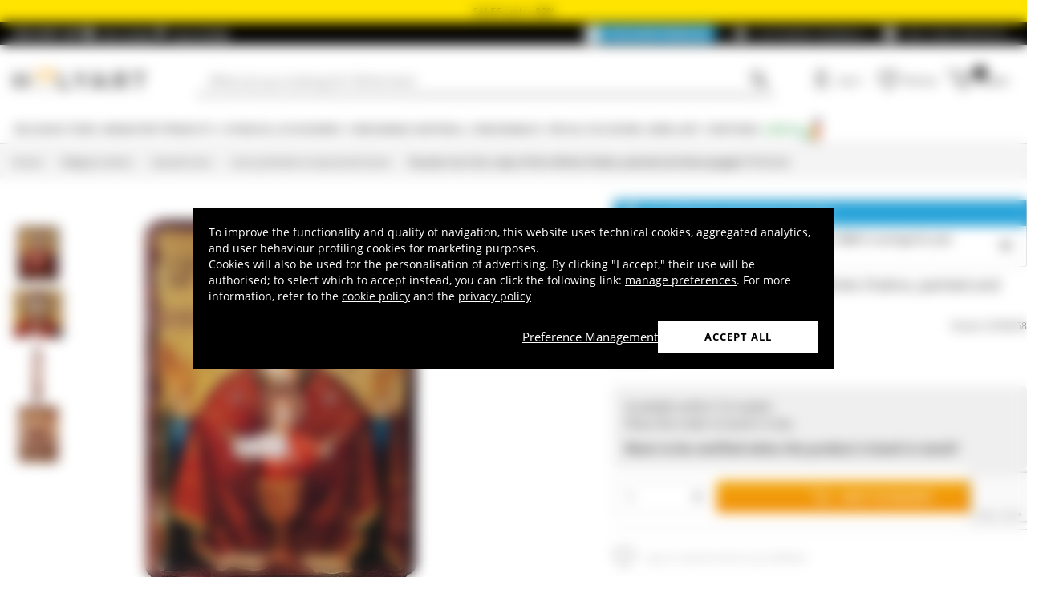

--- FILE ---
content_type: text/html; charset=utf-8
request_url: https://www.holyart.co.uk/religious-items/sacred-icons/icons-printed-on-wood-and-stone/russian-icon-our-lady-of-the-infinite-chalice-painted-and-decoupaged-17x13-cm
body_size: 49152
content:
<!DOCTYPE html><html lang="en-GB"><head><meta charSet="utf-8"/><link rel="preload" href="https://cdn-website.holyart.io/_next/static/assets/OpenSans-Bold.b42e8f99.woff2" as="font" type="font/woff2" crossorigin="anonymous"/><link rel="preload" href="https://cdn-website.holyart.io/_next/static/assets/OpenSans-SemiBold.a6f1c6b1.woff2" as="font" type="font/woff2" crossorigin="anonymous"/><link rel="preload" href="https://cdn-website.holyart.io/_next/static/assets/OpenSans-Regular.98f04fd8.woff2" as="font" type="font/woff2" crossorigin="anonymous"/><link rel="preload" href="https://cdn-website.holyart.io/_next/static/assets/OpenSans-CondensedBold.69c7aa11.woff2" as="font" type="font/woff2" crossorigin="anonymous"/><link rel="preload" href="https://cdn-website.holyart.io/_next/static/assets/icomoon.0541972f.ttf" as="font" type="font/ttf" crossorigin="anonymous"/><link rel="preconnect" href="https://media.holyart.it"/><link rel="preconnect" href="https://service.force.com"/><link rel="preconnect" href="https://statics.holyart.it"/><link rel="preconnect" href="https://cdn.evgnet.com"/><link rel="preconnect" href="https://dynamic.criteo.com"/><meta http-equiv="X-UA-Compatible" content="IE=edge,chrome=1"/><meta name="viewport" content="width=device-width, initial-scale=1.0, user-scalable=0, minimum-scale=1.0, maximum-scale=1.0"/><meta name="apple-itunes-app" content="app-id=1538602972, app-argument=holyart://singleProduct?id=40030"/><title>Russian icon Our Lady of the Infinite Chalice, painted and decoupaged 17x13 cm | online sales on HOLYART.co.uk</title><meta name="description" content="Sale Russian icon Our Lady of the Infinite Chalice, painted and decoupaged 17x13 cm: Russian icon Our Lady of the Infinite Chalice, painted and decoupaged 17x13 cm.Icon in solid wood, painted and decoupaged. Wood sticks are applied on the back to prevent the material from bending over time. The halos are painted with colours obtained "/><meta name="author" content="Holyart"/><link rel="canonical" href="https://www.holyart.co.uk/religious-items/sacred-icons/icons-printed-on-wood-and-stone/russian-icon-our-lady-of-the-infinite-chalice-painted-and-decoupaged-17x13-cm"/><link rel="preload" href="https://assets.holyart.it/images/IC090658/en/500/R/SN062265/CLOSEUP01_HD/h-24d24e3f/russian-icon-our-lady-of-the-infinite-chalice-painted-and-decoupaged-17x13-cm.jpg" as="image"/><meta name="apple-mobile-web-app-capable" content="yes"/><meta name="apple-mobile-web-app-status-bar-style" content="black"/><meta name="apple-touch-fullscreen" content="yes"/><meta name="application-name" content="Holyart"/><link rel="apple-touch-icon" sizes="57x57" href="https://statics.holyart.it/icon/apple-icon-57x57_8cc2aad437.png"/><link rel="apple-touch-icon" sizes="60x60" href="https://statics.holyart.it/icon/apple-icon-60x60_82d0c6ad3f.png"/><link rel="apple-touch-icon" sizes="72x72" href="https://statics.holyart.it/icon/apple-icon-72x72_58a504445e.png"/><link rel="apple-touch-icon" sizes="76x76" href="https://statics.holyart.it/icon/apple-icon-76x76_6ae9cf277f.png"/><link rel="apple-touch-icon" sizes="114x114" href="https://statics.holyart.it/icon/apple-icon-114x114_45408be2aa.png"/><link rel="apple-touch-icon" sizes="120x120" href="https://statics.holyart.it/icon/apple-icon-120x120_610823f625.png"/><link rel="apple-touch-icon" sizes="144x144" href="https://statics.holyart.it/icon/apple-icon-144x144_081d969364.png"/><link rel="apple-touch-icon" sizes="152x152" href="https://statics.holyart.it/icon/apple-icon-152x152_ac8cfaaae6.png"/><link rel="apple-touch-icon" sizes="180x180" href="https://statics.holyart.it/icon/apple-icon-180x180_2567e14de6.png"/><link rel="icon" type="image/png" sizes="192x192" href="https://statics.holyart.it/icon/android-icon-192x192_dc9bde22e3.png"/><link rel="icon" type="image/png" sizes="32x32" href="https://statics.holyart.it/icon/favicon-32x32_099b3ca6e3.png"/><link rel="icon" type="image/png" sizes="96x96" href="https://statics.holyart.it/icon/favicon-96x96_4fd47e2a0e.png"/><link rel="icon" type="image/png" sizes="16x16" href="https://statics.holyart.it/icon/favicon-16x16_dba0ad89c2.png"/><meta name="msapplication-TileColor" content="#ffffff"/><meta name="msapplication-TileImage" content="https://statics.holyart.it/icon/ms-icon-144x144_c24f8cb24a.png"/><meta name="theme-color" content="#ffffff"/><link rel="manifest" href="https://statics.holyart.it/icon/manifest_0a1995ef0d.json"/><link rel="alternate" hrefLang="it-IT" href="https://www.holyart.it/it/articoli-religiosi/icone-sacre/icone-stampa-legno-e-pietra/icona-russia-dipinta-decoupage-coppa-infinita-18x14-cm"/><link rel="alternate" hrefLang="fr-FR" href="https://www.holyart.fr/articles-religieux/icones-religieuses/icones-imprimees-sur-bois-et-pierre/icone-russe-peinte-decoupage-calice-inepuisable-18x14-cm"/><link rel="alternate" hrefLang="es-ES" href="https://www.holyart.es/articulos-religiosos/iconos-religiosos/iconos-estampados-madera-y-piedra/icono-rusia-pintado-decoupage-copa-infinida-18x14-cm"/><link rel="alternate" hrefLang="pt-PT" href="https://www.holyart.pt/artigos-religiosos/icones-religiosos/icones-impressos-em-madeira-e-pedra/icone-russia-calice-inesgotavel-pintura-e-decoupage-18x14-cm"/><link rel="alternate" hrefLang="en" href="https://www.holyart.com/religious-items/sacred-icons/icons-printed-on-wood-and-stone/russian-icon-painted-decoupage-inexhaustible-cup-18x14-cm"/><link rel="alternate" hrefLang="de-DE" href="https://www.holyart.de/devotionalien/ikonen/gedruckte-ikonen-auf-holz-oder-stein/russische-ikone-malerei-und-decoupage-unerschopflicher-kelch-18x14-cm"/><link rel="alternate" hrefLang="pl-PL" href="https://www.holyart.pl/artykuly-religijne/swiete-ikony/ikony-druk-drewno-i-kamien/ikona-rosyjska-matka-boza-z-kielichem-18x14-cm"/><link rel="alternate" hrefLang="en-GB" href="https://www.holyart.co.uk/religious-items/sacred-icons/icons-printed-on-wood-and-stone/russian-icon-our-lady-of-the-infinite-chalice-painted-and-decoupaged-17x13-cm"/><meta name="next-head-count" content="48"/><script id="interaction-studio-splide" src="/js/splide414.min.js" defer=""></script><link rel="preload" href="https://cdn-website.holyart.io/_next/static/css/f9c0fc04076f1fa3.css" as="style"/><link rel="stylesheet" href="https://cdn-website.holyart.io/_next/static/css/f9c0fc04076f1fa3.css" data-n-g=""/><link rel="preload" href="https://cdn-website.holyart.io/_next/static/css/322245d280185065.css" as="style"/><link rel="stylesheet" href="https://cdn-website.holyart.io/_next/static/css/322245d280185065.css" data-n-p=""/><noscript data-n-css=""></noscript><script defer="" nomodule="" src="https://cdn-website.holyart.io/_next/static/chunks/polyfills-c67a75d1b6f99dc8.js"></script><script src="https://cdn-website.holyart.io/_next/static/chunks/webpack-b63fa52f62765246.js" defer=""></script><script src="https://cdn-website.holyart.io/_next/static/chunks/framework-f44ba79936f400b5.js" defer=""></script><script src="https://cdn-website.holyart.io/_next/static/chunks/main-7458fdfd316e6af6.js" defer=""></script><script src="https://cdn-website.holyart.io/_next/static/chunks/pages/_app-9b95c59dadc80256.js" defer=""></script><script src="https://cdn-website.holyart.io/_next/static/chunks/330-c1a64c97ebb53d9b.js" defer=""></script><script src="https://cdn-website.holyart.io/_next/static/chunks/9884-fb503d40dcbcae02.js" defer=""></script><script src="https://cdn-website.holyart.io/_next/static/chunks/3909-fbe30e7e0b628471.js" defer=""></script><script src="https://cdn-website.holyart.io/_next/static/chunks/4799-64acbc2912e522e5.js" defer=""></script><script src="https://cdn-website.holyart.io/_next/static/chunks/4650-97868ff346be27ae.js" defer=""></script><script src="https://cdn-website.holyart.io/_next/static/chunks/3865-80af656fd0b3187c.js" defer=""></script><script src="https://cdn-website.holyart.io/_next/static/chunks/6640-8a7417328a8556de.js" defer=""></script><script src="https://cdn-website.holyart.io/_next/static/chunks/3589-7cd279d1d1183279.js" defer=""></script><script src="https://cdn-website.holyart.io/_next/static/chunks/6714-447e6d6ed5620a22.js" defer=""></script><script src="https://cdn-website.holyart.io/_next/static/chunks/1536-023d4c6e2de0eafb.js" defer=""></script><script src="https://cdn-website.holyart.io/_next/static/chunks/9145-e2cfc0630f518d73.js" defer=""></script><script src="https://cdn-website.holyart.io/_next/static/chunks/6622-af73043fe07e8de6.js" defer=""></script><script src="https://cdn-website.holyart.io/_next/static/chunks/8815-dce85a0ccf0e6edc.js" defer=""></script><script src="https://cdn-website.holyart.io/_next/static/chunks/5990-9b3d105caf2cbf26.js" defer=""></script><script src="https://cdn-website.holyart.io/_next/static/chunks/pages/product/%5B...path%5D-f542cb54a6b4fc9c.js" defer=""></script><script src="https://cdn-website.holyart.io/_next/static/355ca95/_buildManifest.js" defer=""></script><script src="https://cdn-website.holyart.io/_next/static/355ca95/_ssgManifest.js" defer=""></script></head><body><div id="__next" data-reactroot=""><div class="toast__context-container"></div><script id="risk-js" defer="" src="/js/risk.min.js"></script><noscript><img src="https://queue.simpleanalyticscdn.com/noscript.gif" alt="" referrerPolicy="no-referrer-when-downgrade"/></noscript><div id="layout" class=""><header class="header"><div class="pre-header__wrapper"><div class="pre-header" style="color:#000000;background-color:#ffe400"><span class="copy-preheader">SALES up to -80%</span></div><div class="container-fluid header-premium__container"><div class="d-flex header-premium__container align-items-center justify-content-between"><div class="d-flex align-items-center header-premium__text"><strong>Holyart APP</strong><div class="header-premium__app-link ms-2"><span class="icon icon-applestore"></span><a href="https://apps.apple.com/gb/app/holyart-religious-items/id1538602972?itsct=apps_box&amp;itscg=30200" rel="noopener noreferrer" target="_blank">App Store</a></div><div class="header-premium__app-link"><span class="icon icon-playstore"></span><a href="https://play.google.com/store/apps/details?id=com.pulcranet.holyart&amp;hl=en" rel="noopener noreferrer" target="_blank">Play Store</a></div></div><div class="header-premium__links"><a class="link--base header-premium__link" href="/premium"><span class="header-premium__link-custom">Discover Premium </span></a><a class="link--base header-premium__link" href="/customers-feedback"><span class="icon icon-addtowishlist"></span><span class="header-premium__link-text">Customers feedback</span></a><div class="header-premium__link"><span class="icon icon-help-alt"></span><a class="header-premium__link-text" target="_blank" rel="noreferrer" href="https://support.holyart.co.uk">Help and contacts</a></div></div></div></div></div><div class="header-main"><div class="container-fluid"><div class="header-main__container"><div class="header-main__hamburger"><span class="icon icon-hamburger_menu"></span></div><div class="header-main__logo"><a class="link--base" href="/"><img height="33" width="170" src="[data-uri]" alt="Holyart.it - Arte Sacra e Articoli Religiosi"/></a></div><div class="header-main__services"><div class="header-main__search"><div class="header-main__search-input"><input type="search" placeholder="What are you looking for? Write here!" value="" autoComplete="off"/><button aria-label="Search"><span class="icon icon-search"></span></button></div></div><nav class="header-main__nav"><ul class="header-main__nav-list"><li class="header-main__nav-item"><span aria-label="Log in" type="button" aria-haspopup="dialog" aria-expanded="false" aria-controls="" data-state="closed" data-slot="popover-trigger" class="outline-none focus:outline-none"><span class="block header-main__nav-button"><span class="icon icon-user"></span><span class="header-main__nav-label">Log in</span></span></span></li><li class="header-main__nav-item header-main__nav-item--wishlists"><a class="link--base header-main__nav-link !no-underline !hover:opacity-10" href="/wishlists"><div class="header-main__nav-icon"><span class="icon icon-heart-stroke"></span></div><span class="header-main__nav-label">Wishlist</span></a></li><li class="header-main__nav-item"><button type="button" class="outline-none focus:outline-none header-main__nav-link hover:no-underline" aria-haspopup="dialog" aria-expanded="false" aria-controls="" data-state="closed" data-slot="popover-trigger"><div class="header-main__nav-icon"><span class="icon icon-cart"></span><div class="header-main__cart-amount"></div></div><span class="header-main__nav-label">Basket</span></button></li></ul></nav></div></div></div><div class="header-main__search-bar-wrapper" id="search-bar"><div class="header-main__search-bar"><div class="header-main__search-input"><input type="search" placeholder="What are you looking for? Write here!" value="" autoComplete="off"/><button aria-label="Search"><span class="icon icon-search"></span></button></div></div></div></div><div class="header-categories"><div class="container-fluid"><nav><ul class="flex justify-between"><li class="header-categories__item header-categories__item-108217"><a class="link--base header-categories__link header-categories__arrow-dispatch" href="/religious-items">Religious items</a><div class="header-categories__menu"><div class="container-fluid"><div class="row"><span class="header-category__title">Religious items</span></div><div class="row no-gutters"><div class="col-sm-9"><ul class="row no-gutters"><li class="col-sm-3 header-category__col"><ul><li class="header-category__item"><a class="link--base link header-category__link" href="/religious-items/angels">Angels</a></li><li class="header-category__item"><a class="link--base link header-category__link" href="/religious-items/aurea-by-bottega-tifernate">Aurea by Bottega Tifernate</a></li><li class="header-category__item"><a class="link--base link header-category__link" href="/religious-items/azur-loppiano">Azur Loppiano</a></li><li class="header-category__item"><a class="link--base link header-category__link" href="/religious-items/bas-reliefs">Bas-reliefs</a></li><li class="header-category__item"><a class="link--base link header-category__link" href="/religious-items/book-covers">Book covers</a></li><li class="header-category__item"><a class="link--base link header-category__link" href="/religious-items/candle-holders">Candle holders</a></li><li class="header-category__item"><a class="link--base link header-category__link" href="/religious-items/confraternity-medals">Confraternity Medals</a></li><li class="header-category__item"><a class="link--base link header-category__link" href="/religious-items/crowns-and-halos-for-religious-statues">Crowns and halos for religious statues</a></li><li class="header-category__item"><a class="link--base link header-category__link" href="/religious-items/crucifixes-crosses">Crucifixes &amp; crosses</a></li></ul></li><li class="col-sm-4 header-category__col"><ul><li class="header-category__item"><a class="link--base link header-category__link" href="/religious-items/decalcomania">Decalcomania</a></li><li class="header-category__item"><a class="link--base link header-category__link" href="/religious-items/ex-voto">Ex-Voto</a></li><li class="header-category__item"><a class="link--base link header-category__link" href="/religious-items/funeral-products">Funeral products</a></li><li class="header-category__item"><a class="link--base link header-category__link" href="/religious-items/greeting-cards-and-holy-cards">Greeting cards and holy cards</a></li><li class="header-category__item"><a class="link--base link header-category__link" href="/religious-items/incense-burners">Incense burners</a></li><li class="header-category__item"><a class="link--base link header-category__link" href="/religious-items/key-rings">Key Rings</a></li><li class="header-category__item"><a class="link--base link header-category__link" href="/religious-items/lecterns-and-book-stands">Lecterns and book stands</a></li><li class="header-category__item"><a class="link--base link header-category__link" href="/religious-items/paintings-printings-illuminated-manuscripts">Paintings, printings, illuminated manuscripts</a></li><li class="header-category__item"><a class="link--base link header-category__link" href="/religious-items/religious-dvds">Religious DVDs</a></li></ul></li><li class="col-sm-3 header-category__col"><ul><li class="header-category__item"><a class="link--base link header-category__link" href="/religious-items/religious-favours-and-gift-ideas">Religious Favours and Gift Ideas</a></li><li class="header-category__item"><a class="link--base link header-category__link" href="/religious-items/religious-magnets">Religious Magnets</a></li><li class="header-category__item"><a class="link--base link header-category__link" href="/religious-items/rosary-beads-and-rosary-cases">Rosary beads and rosary cases</a></li><li class="header-category__item"><a class="link--base link header-category__link" href="/religious-items/sacred-icons">Sacred Icons</a></li><li class="header-category__item"><a class="link--base link header-category__link" href="/religious-items/sacred-books">Sacred books</a></li><li class="header-category__item"><a class="link--base link header-category__link" href="/religious-items/statues">Statues</a></li><li class="header-category__item"><a class="link--base link header-category__link" href="/religious-items/tapestries">Tapestries</a></li><li class="header-category__item"><a class="link--base link header-category__link" href="/religious-items/white-ceramic-from-centro-ave">White ceramic from Centro Ave</a></li><li class="header-category__item"><a class="link--base link header-category__link" href="/religious-items/willow-tree-jim-shore">Willow Tree - Jim Shore</a></li></ul></li></ul></div><div class="col.sm-3"><span style="box-sizing:border-box;display:inline-block;overflow:hidden;width:initial;height:initial;background:none;opacity:1;border:0;margin:0;padding:0;position:relative;max-width:100%"><span style="box-sizing:border-box;display:block;width:initial;height:initial;background:none;opacity:1;border:0;margin:0;padding:0;max-width:100%"><img style="display:block;max-width:100%;width:initial;height:initial;background:none;opacity:1;border:0;margin:0;padding:0" alt="" aria-hidden="true" src="data:image/svg+xml,%3csvg%20xmlns=%27http://www.w3.org/2000/svg%27%20version=%271.1%27%20width=%27270%27%20height=%27270%27/%3e"/></span><img alt="Religious items" src="[data-uri]" decoding="async" data-nimg="intrinsic" style="position:absolute;top:0;left:0;bottom:0;right:0;box-sizing:border-box;padding:0;border:none;margin:auto;display:block;width:0;height:0;min-width:100%;max-width:100%;min-height:100%;max-height:100%"/><noscript><img alt="Religious items" src="https://assets.holyart.it/menu/108217.jpg" decoding="async" data-nimg="intrinsic" style="position:absolute;top:0;left:0;bottom:0;right:0;box-sizing:border-box;padding:0;border:none;margin:auto;display:block;width:0;height:0;min-width:100%;max-width:100%;min-height:100%;max-height:100%" loading="lazy"/></noscript></span></div></div></div></div></li><li class="header-categories__item header-categories__item-108218"><a class="link--base header-categories__link header-categories__arrow-dispatch" href="/monastery-products">Monastery Products</a><div class="header-categories__menu"><div class="container-fluid"><div class="row"><span class="header-category__title">Monastery Products</span></div><div class="row no-gutters"><div class="col-sm-9"><ul class="row no-gutters"><li class="col-sm-3 header-category__col"><ul><li class="header-category__item"><a class="link--base link header-category__link" href="/monastery-products/chocolate">Chocolate</a></li><li class="header-category__item"><a class="link--base link header-category__link" href="/monastery-products/cosmetics-essential-oils">Cosmetics - essential oils</a></li><li class="header-category__item"><a class="link--base link header-category__link" href="/monastery-products/extra-virgin-olive-oils-and-condiments">Extra virgin olive oils and condiments</a></li><li class="header-category__item"><a class="link--base link header-category__link" href="/monastery-products/jams-and-marmalades">Jams and Marmalades</a></li></ul></li><li class="col-sm-4 header-category__col"><ul><li class="header-category__item"><a class="link--base link header-category__link" href="/monastery-products/liqueurs-grappa-and-digestifs">Liqueurs, Grappa and Digestifs</a></li><li class="header-category__item"><a class="link--base link header-category__link" href="/monastery-products/natural-remedies">Natural Remedies</a></li><li class="header-category__item"><a class="link--base link header-category__link" href="/monastery-products/products-from-the-hive">Products from the hive</a></li><li class="header-category__item"><a class="link--base link header-category__link" href="/monastery-products/red-and-white-wines">Red and white wines</a></li></ul></li><li class="col-sm-3 header-category__col"><ul><li class="header-category__item"><a class="link--base link header-category__link" href="/monastery-products/sweets-and-candies">Sweets and candies</a></li><li class="header-category__item"><a class="link--base link header-category__link" href="/monastery-products/teas-and-brews">Teas and Brews</a></li><li class="header-category__item"><a class="link--base link header-category__link" href="/monastery-products/trappist-beer-and-abbey-beer">Trappist beer and Abbey beer</a></li></ul></li></ul></div><div class="col.sm-3"><span style="box-sizing:border-box;display:inline-block;overflow:hidden;width:initial;height:initial;background:none;opacity:1;border:0;margin:0;padding:0;position:relative;max-width:100%"><span style="box-sizing:border-box;display:block;width:initial;height:initial;background:none;opacity:1;border:0;margin:0;padding:0;max-width:100%"><img style="display:block;max-width:100%;width:initial;height:initial;background:none;opacity:1;border:0;margin:0;padding:0" alt="" aria-hidden="true" src="data:image/svg+xml,%3csvg%20xmlns=%27http://www.w3.org/2000/svg%27%20version=%271.1%27%20width=%27270%27%20height=%27270%27/%3e"/></span><img alt="Monastery Products" src="[data-uri]" decoding="async" data-nimg="intrinsic" style="position:absolute;top:0;left:0;bottom:0;right:0;box-sizing:border-box;padding:0;border:none;margin:auto;display:block;width:0;height:0;min-width:100%;max-width:100%;min-height:100%;max-height:100%"/><noscript><img alt="Monastery Products" src="https://assets.holyart.it/menu/108218.jpg" decoding="async" data-nimg="intrinsic" style="position:absolute;top:0;left:0;bottom:0;right:0;box-sizing:border-box;padding:0;border:none;margin:auto;display:block;width:0;height:0;min-width:100%;max-width:100%;min-height:100%;max-height:100%" loading="lazy"/></noscript></span></div></div></div></div></li><li class="header-categories__item header-categories__item-104"><a class="link--base header-categories__link header-categories__arrow-dispatch" href="/liturgical-accessories">Liturgical Accessories</a><div class="header-categories__menu"><div class="container-fluid"><div class="row"><span class="header-category__title">Liturgical Accessories</span></div><div class="row no-gutters"><div class="col-sm-9"><ul class="row no-gutters"><li class="col-sm-3 header-category__col"><ul><li class="header-category__item"><a class="link--base link header-category__link" href="/liturgical-accessories/altar-bells">Altar bells</a></li><li class="header-category__item"><a class="link--base link header-category__link" href="/liturgical-accessories/baptismal-sets-and-holy-oil-stocks">Baptismal sets and Holy oil stocks</a></li><li class="header-category__item"><a class="link--base link header-category__link" href="/liturgical-accessories/bishops-items">Bishop&#x27;s items</a></li><li class="header-category__item"><a class="link--base link header-category__link" href="/liturgical-accessories/blessing-items">Blessing items</a></li><li class="header-category__item"><a class="link--base link header-category__link" href="/liturgical-accessories/candlesticks-candleholders-candelabra">Candlesticks, candleholders, candelabra</a></li><li class="header-category__item"><a class="link--base link header-category__link" href="/liturgical-accessories/chalices-ciboria-patens">Chalices Ciboria Patens</a></li><li class="header-category__item"><a class="link--base link header-category__link" href="/liturgical-accessories/church-furnishings">Church furnishings</a></li><li class="header-category__item"><a class="link--base link header-category__link" href="/liturgical-accessories/contemporary-design-liturgical-accessories">Contemporary design liturgical accessories</a></li></ul></li><li class="col-sm-4 header-category__col"><ul><li class="header-category__item"><a class="link--base link header-category__link" href="/liturgical-accessories/cruets">Cruets</a></li><li class="header-category__item"><a class="link--base link header-category__link" href="/liturgical-accessories/ecclesiastical-tailoring">Ecclesiastical Tailoring</a></li><li class="header-category__item"><a class="link--base link header-category__link" href="/liturgical-accessories/ewers-and-basins">Ewers and Basins</a></li><li class="header-category__item"><a class="link--base link header-category__link" href="/liturgical-accessories/hosts-moulds">Hosts Moulds</a></li><li class="header-category__item"><a class="link--base link header-category__link" href="/liturgical-accessories/lamps-and-lanterns">Lamps and lanterns</a></li><li class="header-category__item"><a class="link--base link header-category__link" href="/liturgical-accessories/monstrances-chapel-monstrance-reliquaries-thabors">Monstrances, Chapel monstrance, Reliquaries, Thabors</a></li><li class="header-category__item"><a class="link--base link header-category__link" href="/liturgical-accessories/priest-vestments">Priest Vestments</a></li><li class="header-category__item"><a class="link--base link header-category__link" href="/liturgical-accessories/procession">Procession</a></li></ul></li><li class="col-sm-3 header-category__col"><ul><li class="header-category__item"><a class="link--base link header-category__link" href="/liturgical-accessories/protection-and-safety-devices">Protection and Safety Devices</a></li><li class="header-category__item"><a class="link--base link header-category__link" href="/liturgical-accessories/pyxes-and-burses">Pyxes and Burses</a></li><li class="header-category__item"><a class="link--base link header-category__link" href="/liturgical-accessories/sanctuary-lamps-and-candles">Sanctuary lamps and candles</a></li><li class="header-category__item"><a class="link--base link header-category__link" href="/liturgical-accessories/thuribles-and-boats">Thuribles and boats</a></li><li class="header-category__item"><a class="link--base link header-category__link" href="/liturgical-accessories/travel-mass-kits">Travel Mass kits</a></li><li class="header-category__item"><a class="link--base link header-category__link" href="/liturgical-accessories/various-products">Various Products</a></li><li class="header-category__item"><a class="link--base link header-category__link" href="/liturgical-accessories/vestments-altar-linens-and-lectern-covers">Vestments, Altar linens and Lectern covers</a></li></ul></li></ul></div><div class="col.sm-3"><span style="box-sizing:border-box;display:inline-block;overflow:hidden;width:initial;height:initial;background:none;opacity:1;border:0;margin:0;padding:0;position:relative;max-width:100%"><span style="box-sizing:border-box;display:block;width:initial;height:initial;background:none;opacity:1;border:0;margin:0;padding:0;max-width:100%"><img style="display:block;max-width:100%;width:initial;height:initial;background:none;opacity:1;border:0;margin:0;padding:0" alt="" aria-hidden="true" src="data:image/svg+xml,%3csvg%20xmlns=%27http://www.w3.org/2000/svg%27%20version=%271.1%27%20width=%27270%27%20height=%27270%27/%3e"/></span><img alt="Liturgical Accessories" src="[data-uri]" decoding="async" data-nimg="intrinsic" style="position:absolute;top:0;left:0;bottom:0;right:0;box-sizing:border-box;padding:0;border:none;margin:auto;display:block;width:0;height:0;min-width:100%;max-width:100%;min-height:100%;max-height:100%"/><noscript><img alt="Liturgical Accessories" src="https://assets.holyart.it/menu/104.jpg" decoding="async" data-nimg="intrinsic" style="position:absolute;top:0;left:0;bottom:0;right:0;box-sizing:border-box;padding:0;border:none;margin:auto;display:block;width:0;height:0;min-width:100%;max-width:100%;min-height:100%;max-height:100%" loading="lazy"/></noscript></span></div></div></div></div></li><li class="header-categories__item header-categories__item-105"><a class="link--base header-categories__link header-categories__arrow-dispatch" href="/consumable-material-consumables">Consumable material, consumables</a><div class="header-categories__menu"><div class="container-fluid"><div class="row"><span class="header-category__title">Consumable material, consumables</span></div><div class="row no-gutters"><div class="col-sm-9"><ul class="row no-gutters"><li class="col-sm-3 header-category__col"><ul><li class="header-category__item"><a class="link--base link header-category__link" href="/consumable-material-consumables/altar-wine-wine-for-eucharist">Altar wine, wine for Eucharist</a></li><li class="header-category__item"><a class="link--base link header-category__link" href="/consumable-material-consumables/candles-large-candles">Candles, large candles</a></li><li class="header-category__item"><a class="link--base link header-category__link" href="/consumable-material-consumables/communion-bread-and-hosts">Communion bread and hosts</a></li></ul></li><li class="col-sm-4 header-category__col"><ul><li class="header-category__item"><a class="link--base link header-category__link" href="/consumable-material-consumables/incense-charcoals">Incense charcoals</a></li><li class="header-category__item"><a class="link--base link header-category__link" href="/consumable-material-consumables/incense-samples">Incense samples</a></li><li class="header-category__item"><a class="link--base link header-category__link" href="/consumable-material-consumables/incenses">Incenses</a></li></ul></li><li class="col-sm-3 header-category__col"><ul><li class="header-category__item"><a class="link--base link header-category__link" href="/consumable-material-consumables/lamp-liquid-wax">Lamp liquid wax</a></li><li class="header-category__item"><a class="link--base link header-category__link" href="/consumable-material-consumables/votive-candles">Votive candles</a></li></ul></li></ul></div><div class="col.sm-3"><span style="box-sizing:border-box;display:inline-block;overflow:hidden;width:initial;height:initial;background:none;opacity:1;border:0;margin:0;padding:0;position:relative;max-width:100%"><span style="box-sizing:border-box;display:block;width:initial;height:initial;background:none;opacity:1;border:0;margin:0;padding:0;max-width:100%"><img style="display:block;max-width:100%;width:initial;height:initial;background:none;opacity:1;border:0;margin:0;padding:0" alt="" aria-hidden="true" src="data:image/svg+xml,%3csvg%20xmlns=%27http://www.w3.org/2000/svg%27%20version=%271.1%27%20width=%27270%27%20height=%27270%27/%3e"/></span><img alt="Consumable material, consumables" src="[data-uri]" decoding="async" data-nimg="intrinsic" style="position:absolute;top:0;left:0;bottom:0;right:0;box-sizing:border-box;padding:0;border:none;margin:auto;display:block;width:0;height:0;min-width:100%;max-width:100%;min-height:100%;max-height:100%"/><noscript><img alt="Consumable material, consumables" src="https://assets.holyart.it/menu/105.jpg" decoding="async" data-nimg="intrinsic" style="position:absolute;top:0;left:0;bottom:0;right:0;box-sizing:border-box;padding:0;border:none;margin:auto;display:block;width:0;height:0;min-width:100%;max-width:100%;min-height:100%;max-height:100%" loading="lazy"/></noscript></span></div></div></div></div></li><li class="header-categories__item header-categories__item-108221"><a class="link--base header-categories__link header-categories__arrow-dispatch" href="/special-occasions">Special Occasions</a><div class="header-categories__menu"><div class="container-fluid"><div class="row"><span class="header-category__title">Special Occasions</span></div><div class="row no-gutters"><div class="col-sm-9"><ul class="row no-gutters"><li class="col-sm-3 header-category__col"><ul><li class="header-category__item"><a class="link--base link header-category__link" href="/special-occasions/baptism">Baptism</a></li><li class="header-category__item"><a class="link--base link header-category__link" href="/special-occasions/benedict-xvi">Benedict XVI</a></li><li class="header-category__item"><a class="link--base link header-category__link" href="/special-occasions/carlo-acutis">Carlo Acutis</a></li><li class="header-category__item"><a class="link--base link header-category__link" href="/special-occasions/confirmation">Confirmation</a></li><li class="header-category__item"><a class="link--base link header-category__link" href="/special-occasions/easter-creche">Easter Creche</a></li><li class="header-category__item"><a class="link--base link header-category__link" href="/special-occasions/easter-and-lent">Easter</a></li><li class="header-category__item"><a class="link--base link header-category__link" href="/special-occasions/gifts-for-first-communion">Gifts for First Communion</a></li></ul></li><li class="col-sm-4 header-category__col"><ul><li class="header-category__item"><a class="link--base link header-category__link" href="/special-occasions/holy-communion">Holy Communion</a></li><li class="header-category__item"><a class="link--base link header-category__link" href="/special-occasions/john-paul-ii">John Paul II</a></li><li class="header-category__item"><a class="link--base link header-category__link" href="/special-occasions/our-lady-of-fatima">Our Lady of Fatima</a></li><li class="header-category__item"><a class="link--base link header-category__link" href="/special-occasions/our-lady-of-lourdes">Our Lady of Lourdes</a></li><li class="header-category__item"><a class="link--base link header-category__link" href="/special-occasions/our-lady-of-medjugorje">Our Lady of Medjugorje</a></li><li class="header-category__item"><a class="link--base link header-category__link" href="/special-occasions/padre-pio">Padre Pio</a></li><li class="header-category__item"><a class="link--base link header-category__link" href="/special-occasions/pier-giorgio-frassati">Pier Giorgio Frassati</a></li></ul></li><li class="col-sm-3 header-category__col"><ul><li class="header-category__item"><a class="link--base link header-category__link" href="/special-occasions/pope-francis">Pope Francis</a></li><li class="header-category__item"><a class="link--base link header-category__link" href="/special-occasions/pope-leo-xiv">Pope Leo XIV</a></li><li class="header-category__item"><a class="link--base link header-category__link" href="/special-occasions/saint-benedict">Saint Benedict</a></li><li class="header-category__item"><a class="link--base link header-category__link" href="/special-occasions/saint-francis-of-assisi">Saint Francis of Assisi</a></li><li class="header-category__item"><a class="link--base link header-category__link" href="/special-occasions/saint-joseph">Saint Joseph</a></li><li class="header-category__item"><a class="link--base link header-category__link" href="/special-occasions/st.-valentines-day">St. Valentine&#x27;s Day</a></li><li class="header-category__item"><a class="link--base link header-category__link" href="/special-occasions/wedding">Wedding</a></li></ul></li></ul></div><div class="col.sm-3"><span style="box-sizing:border-box;display:inline-block;overflow:hidden;width:initial;height:initial;background:none;opacity:1;border:0;margin:0;padding:0;position:relative;max-width:100%"><span style="box-sizing:border-box;display:block;width:initial;height:initial;background:none;opacity:1;border:0;margin:0;padding:0;max-width:100%"><img style="display:block;max-width:100%;width:initial;height:initial;background:none;opacity:1;border:0;margin:0;padding:0" alt="" aria-hidden="true" src="data:image/svg+xml,%3csvg%20xmlns=%27http://www.w3.org/2000/svg%27%20version=%271.1%27%20width=%27270%27%20height=%27270%27/%3e"/></span><img alt="Special Occasions" src="[data-uri]" decoding="async" data-nimg="intrinsic" style="position:absolute;top:0;left:0;bottom:0;right:0;box-sizing:border-box;padding:0;border:none;margin:auto;display:block;width:0;height:0;min-width:100%;max-width:100%;min-height:100%;max-height:100%"/><noscript><img alt="Special Occasions" src="https://assets.holyart.it/menu/108221.jpg" decoding="async" data-nimg="intrinsic" style="position:absolute;top:0;left:0;bottom:0;right:0;box-sizing:border-box;padding:0;border:none;margin:auto;display:block;width:0;height:0;min-width:100%;max-width:100%;min-height:100%;max-height:100%" loading="lazy"/></noscript></span></div></div></div></div></li><li class="header-categories__item header-categories__item-108589"><a class="link--base header-categories__link header-categories__arrow-dispatch" href="/jewellery">Jewellery</a><div class="header-categories__menu"><div class="container-fluid"><div class="row"><span class="header-category__title">Jewellery</span></div><div class="row no-gutters"><div class="col-sm-9"><ul class="row no-gutters"><li class="col-sm-3 header-category__col"><ul><li class="header-category__item"><a class="link--base link header-category__link" href="/jewellery/catholic-medals">Catholic Medals</a></li><li class="header-category__item"><a class="link--base link header-category__link" href="/jewellery/christian-bracelets">Christian Bracelets</a></li><li class="header-category__item"><a class="link--base link header-category__link" href="/jewellery/christian-necklaces">Christian Necklaces</a></li></ul></li><li class="col-sm-4 header-category__col"><ul><li class="header-category__item"><a class="link--base link header-category__link" href="/jewellery/christian-rings">Christian Rings</a></li><li class="header-category__item"><a class="link--base link header-category__link" href="/jewellery/collections">Collections</a></li><li class="header-category__item"><a class="link--base link header-category__link" href="/jewellery/religious-earrings">Religious Earrings</a></li></ul></li><li class="col-sm-3 header-category__col"><ul><li class="header-category__item"><a class="link--base link header-category__link" href="/jewellery/religious-pendants-scapulars-and-brooches">Religious Pendants, Scapulars and Brooches</a></li><li class="header-category__item"><a class="link--base link header-category__link" href="/jewellery/wristwatch">Wristwatch</a></li></ul></li></ul></div><div class="col.sm-3"><span style="box-sizing:border-box;display:inline-block;overflow:hidden;width:initial;height:initial;background:none;opacity:1;border:0;margin:0;padding:0;position:relative;max-width:100%"><span style="box-sizing:border-box;display:block;width:initial;height:initial;background:none;opacity:1;border:0;margin:0;padding:0;max-width:100%"><img style="display:block;max-width:100%;width:initial;height:initial;background:none;opacity:1;border:0;margin:0;padding:0" alt="" aria-hidden="true" src="data:image/svg+xml,%3csvg%20xmlns=%27http://www.w3.org/2000/svg%27%20version=%271.1%27%20width=%27270%27%20height=%27270%27/%3e"/></span><img alt="Jewellery" src="[data-uri]" decoding="async" data-nimg="intrinsic" style="position:absolute;top:0;left:0;bottom:0;right:0;box-sizing:border-box;padding:0;border:none;margin:auto;display:block;width:0;height:0;min-width:100%;max-width:100%;min-height:100%;max-height:100%"/><noscript><img alt="Jewellery" src="https://assets.holyart.it/menu/108589.jpg" decoding="async" data-nimg="intrinsic" style="position:absolute;top:0;left:0;bottom:0;right:0;box-sizing:border-box;padding:0;border:none;margin:auto;display:block;width:0;height:0;min-width:100%;max-width:100%;min-height:100%;max-height:100%" loading="lazy"/></noscript></span></div></div></div></div></li><li class="header-categories__item header-categories__item-108375"><a class="link--base header-categories__link header-categories__arrow-dispatch" href="/christmas">Christmas</a><div class="header-categories__menu"><div class="container-fluid"><div class="row"><span class="header-category__title">Christmas</span></div><div class="row no-gutters"><div class="col-sm-9"><ul class="row no-gutters"><li class="col-sm-3 header-category__col"><ul><li class="header-category__item"><a class="link--base link header-category__link" href="/christmas/advent">Advent</a></li><li class="header-category__item"><a class="link--base link header-category__link" href="/christmas/animals-for-nativity-scene">Animals for Nativity Scene</a></li><li class="header-category__item"><a class="link--base link header-category__link" href="/christmas/animated-nativity-scenes">Animated Nativity Scenes</a></li><li class="header-category__item"><a class="link--base link header-category__link" href="/christmas/baby-jesus-figurines">Baby Jesus figurines</a></li><li class="header-category__item"><a class="link--base link header-category__link" href="/christmas/christmas-home-decorations">Christmas home decorations</a></li><li class="header-category__item"><a class="link--base link header-category__link" href="/christmas/christmas-lights">Christmas lights</a></li></ul></li><li class="col-sm-4 header-category__col"><ul><li class="header-category__item"><a class="link--base link header-category__link" href="/christmas/christmas-music-box">Christmas music box</a></li><li class="header-category__item"><a class="link--base link header-category__link" href="/christmas/christmas-snow-globes">Christmas snow globes</a></li><li class="header-category__item"><a class="link--base link header-category__link" href="/christmas/christmas-tree-decorations">Christmas tree decorations</a></li><li class="header-category__item"><a class="link--base link header-category__link" href="/christmas/christmas-trees">Christmas trees</a></li><li class="header-category__item"><a class="link--base link header-category__link" href="/christmas/christmas-villages-sets">Christmas villages sets</a></li><li class="header-category__item"><a class="link--base link header-category__link" href="/christmas/commercial-and-connectable-christmas-lights">Commercial and connectable Christmas lights</a></li></ul></li><li class="col-sm-3 header-category__col"><ul><li class="header-category__item"><a class="link--base link header-category__link" href="/christmas/nativity-scene-figurines">Nativity Scene figurines</a></li><li class="header-category__item"><a class="link--base link header-category__link" href="/christmas/nativity-settings">Nativity Settings</a></li><li class="header-category__item"><a class="link--base link header-category__link" href="/christmas/nativity-scene-accessories">Nativity scene accessories</a></li><li class="header-category__item"><a class="link--base link header-category__link" href="/christmas/nativity-scenes">Nativity scenes</a></li><li class="header-category__item"><a class="link--base link header-category__link" href="/christmas/nativity-sets">Nativity sets</a></li><li class="header-category__item"><a class="link--base link header-category__link" href="/christmas/sustainable-christmas">Sustainable Christmas</a></li></ul></li></ul></div><div class="col.sm-3"><span style="box-sizing:border-box;display:inline-block;overflow:hidden;width:initial;height:initial;background:none;opacity:1;border:0;margin:0;padding:0;position:relative;max-width:100%"><span style="box-sizing:border-box;display:block;width:initial;height:initial;background:none;opacity:1;border:0;margin:0;padding:0;max-width:100%"><img style="display:block;max-width:100%;width:initial;height:initial;background:none;opacity:1;border:0;margin:0;padding:0" alt="" aria-hidden="true" src="data:image/svg+xml,%3csvg%20xmlns=%27http://www.w3.org/2000/svg%27%20version=%271.1%27%20width=%27270%27%20height=%27270%27/%3e"/></span><img alt="Christmas" src="[data-uri]" decoding="async" data-nimg="intrinsic" style="position:absolute;top:0;left:0;bottom:0;right:0;box-sizing:border-box;padding:0;border:none;margin:auto;display:block;width:0;height:0;min-width:100%;max-width:100%;min-height:100%;max-height:100%"/><noscript><img alt="Christmas" src="https://assets.holyart.it/menu/108375.jpg" decoding="async" data-nimg="intrinsic" style="position:absolute;top:0;left:0;bottom:0;right:0;box-sizing:border-box;padding:0;border:none;margin:auto;display:block;width:0;height:0;min-width:100%;max-width:100%;min-height:100%;max-height:100%" loading="lazy"/></noscript></span></div></div></div></div></li><li class="header-categories__item header-categories__item-108480"><a class="link--base header-categories__link header-categories__arrow-dispatch" href="/jubilee-2025-pilgrims-of-hope">Jubilee<span class="icon-giubileo"><span class="path1"></span><span class="path2"></span><span class="path3"></span><span class="path4"></span><span class="path5"></span><span class="path6"></span><span class="path7"></span><span class="path8"></span><span class="path9"></span><span class="path10"></span><span class="path11"></span><span class="path12"></span><span class="path13"></span><span class="path14"></span><span class="path15"></span><span class="path16"></span></span></a><div class="header-categories__menu"><div class="container-fluid"><div class="row"><span class="header-category__title">Jubilee</span></div><div class="row no-gutters"><div class="col-sm-9"><ul class="row no-gutters"><li class="col-sm-3 header-category__col"><ul><li class="header-category__item"><a class="link--base link header-category__link" href="/jubilee-2025-pilgrims-of-hope/articles-for-churches-and-liturgy-jubilee-2025">Articles for Churches and Liturgy Jubilee 2025</a></li><li class="header-category__item"><a class="link--base link header-category__link" href="/jubilee-2025-pilgrims-of-hope/jewels-of-the-jubilee-2025">Jewels of the Jubilee 2025</a></li><li class="header-category__item"><a class="link--base link header-category__link" href="/jubilee-2025-pilgrims-of-hope/jubilee-2025-gadgets-and-souvenirs">Jubilee 2025 Gadgets and Souvenirs</a></li></ul></li><li class="col-sm-4 header-category__col"><ul><li class="header-category__item"><a class="link--base link header-category__link" href="/jubilee-2025-pilgrims-of-hope/jubilee-2025-outlet">Jubilee 2025 Outlet</a></li><li class="header-category__item"><a class="link--base link header-category__link" href="/jubilee-2025-pilgrims-of-hope/jubilee-2025-vestments">Jubilee 2025 Vestments</a></li><li class="header-category__item"><a class="link--base link header-category__link" href="/jubilee-2025-pilgrims-of-hope/luce-official-mascot-of-the-2025-jubilee">Luce Official Mascot of the 2025 Jubilee</a></li></ul></li><li class="col-sm-3 header-category__col"><ul><li class="header-category__item"><a class="link--base link header-category__link" href="/jubilee-2025-pilgrims-of-hope/pilgrim-kit-and-jubilee-gadget-2025">Pilgrim Kit and Jubilee Gadget 2025</a></li></ul></li></ul></div><div class="col.sm-3"><span style="box-sizing:border-box;display:inline-block;overflow:hidden;width:initial;height:initial;background:none;opacity:1;border:0;margin:0;padding:0;position:relative;max-width:100%"><span style="box-sizing:border-box;display:block;width:initial;height:initial;background:none;opacity:1;border:0;margin:0;padding:0;max-width:100%"><img style="display:block;max-width:100%;width:initial;height:initial;background:none;opacity:1;border:0;margin:0;padding:0" alt="" aria-hidden="true" src="data:image/svg+xml,%3csvg%20xmlns=%27http://www.w3.org/2000/svg%27%20version=%271.1%27%20width=%27270%27%20height=%27270%27/%3e"/></span><img alt="Jubilee" src="[data-uri]" decoding="async" data-nimg="intrinsic" style="position:absolute;top:0;left:0;bottom:0;right:0;box-sizing:border-box;padding:0;border:none;margin:auto;display:block;width:0;height:0;min-width:100%;max-width:100%;min-height:100%;max-height:100%"/><noscript><img alt="Jubilee" src="https://assets.holyart.it/menu/108480.jpg" decoding="async" data-nimg="intrinsic" style="position:absolute;top:0;left:0;bottom:0;right:0;box-sizing:border-box;padding:0;border:none;margin:auto;display:block;width:0;height:0;min-width:100%;max-width:100%;min-height:100%;max-height:100%" loading="lazy"/></noscript></span></div></div></div></div></li></ul></nav></div></div></header><main><div class="breadcrumb"><div class="container-fluid"><ol class="breadcrumb__list" itemscope="" itemType="http://schema.org/BreadcrumbList"><li itemProp="itemListElement" itemscope="" itemType="http://schema.org/ListItem"><a class="link--base" itemProp="item" href="/"><span itemProp="name">Home</span></a><meta itemProp="position" content="1"/></li><li itemProp="itemListElement" itemscope="" itemType="http://schema.org/ListItem"><a class="link--base" itemProp="item" href="/religious-items"><span itemProp="name">Religious items</span></a><meta itemProp="position" content="2"/></li><li itemProp="itemListElement" itemscope="" itemType="http://schema.org/ListItem"><a class="link--base" itemProp="item" href="/religious-items/sacred-icons"><span itemProp="name">Sacred Icons</span></a><meta itemProp="position" content="3"/></li><li itemProp="itemListElement" itemscope="" itemType="http://schema.org/ListItem"><a class="link--base" itemProp="item" href="/religious-items/sacred-icons/icons-printed-on-wood-and-stone"><span itemProp="name">Icons printed on wood and stone</span></a><meta itemProp="position" content="4"/></li><li itemProp="itemListElement" itemscope="" itemType="http://schema.org/ListItem"><span itemProp="name">Russian icon Our Lady of the Infinite Chalice, painted and decoupaged 17x13 cm</span><meta itemProp="position" content="5"/></li></ol></div></div><div class="container-fluid single-product__wrapper"><div class="single-product" itemscope="" itemType="http://schema.org/Product"><meta itemProp="url" content="https://www.holyart.co.uk/religious-items/sacred-icons/icons-printed-on-wood-and-stone/russian-icon-our-lady-of-the-infinite-chalice-painted-and-decoupaged-17x13-cm"/><section><div class="row"><aside class="col-md-7"><div class="single-product-slider__wrap"><div class="single-product-slider"><div class="relative" role="region" aria-roledescription="carousel" data-slot="carousel"><div class="overflow-hidden" data-slot="carousel-content"><div class="flex -mt-4 flex-col gap-y-4 !-mt-0" style="height:330px"><div role="group" aria-roledescription="slide" data-slot="carousel-item" class="min-w-0 shrink-0 grow-0 pt-4 basis-auto cursor-pointer !mt-0 !pt-0 border-1 border-solid border-black" style="height:75px"><img src="https://assets.holyart.it/images/IC090658/en/80/R/SN062265/CLOSEUP01_HD/h-24d24e3f/russian-icon-our-lady-of-the-infinite-chalice-painted-and-decoupaged-17x13-cm.jpg" itemProp="image" alt="Russian icon Our Lady of the Infinite Chalice, painted and decoupaged 17x13 cm s1" loading="lazy" class="block w-full h-auto"/></div><div role="group" aria-roledescription="slide" data-slot="carousel-item" class="min-w-0 shrink-0 grow-0 pt-4 basis-auto cursor-pointer !mt-0 !pt-0 border-1 border-solid border-gray-300" style="height:75px"><img src="https://assets.holyart.it/images/IC090658/en/80/R/SN062265/CLOSEUP02_HD/h-c6b5f8db/russian-icon-our-lady-of-the-infinite-chalice-painted-and-decoupaged-17x13-cm.jpg" itemProp="image" alt="Russian icon Our Lady of the Infinite Chalice, painted and decoupaged 17x13 cm s2" loading="lazy" class="block w-full h-auto"/></div><div role="group" aria-roledescription="slide" data-slot="carousel-item" class="min-w-0 shrink-0 grow-0 pt-4 basis-auto cursor-pointer !mt-0 !pt-0 border-1 border-solid border-gray-300" style="height:75px"><img src="https://assets.holyart.it/images/IC090658/en/80/R/SN062265/CLOSEUP03_HD/h-43fd46f6/russian-icon-our-lady-of-the-infinite-chalice-painted-and-decoupaged-17x13-cm.jpg" itemProp="image" alt="Russian icon Our Lady of the Infinite Chalice, painted and decoupaged 17x13 cm s3" loading="lazy" class="block w-full h-auto"/></div><div role="group" aria-roledescription="slide" data-slot="carousel-item" class="min-w-0 shrink-0 grow-0 pt-4 basis-auto cursor-pointer !mt-0 !pt-0 border-1 border-solid border-gray-300" style="height:75px"><img src="https://assets.holyart.it/images/IC090658/en/80/R/SN062265/CLOSEUP04_HD/h-8f2f8ddf/russian-icon-our-lady-of-the-infinite-chalice-painted-and-decoupaged-17x13-cm.jpg" itemProp="image" alt="Russian icon Our Lady of the Infinite Chalice, painted and decoupaged 17x13 cm s4" loading="lazy" class="block w-full h-auto"/></div></div></div></div></div><div class="single-product-slider__images"><ul class="single-product-slider__active-list list-reset"><li class="single-product-slider__active-item is-active"><img src="https://assets.holyart.it/images/IC090658/en/500/R/SN062265/CLOSEUP01_HD/h-24d24e3f/russian-icon-our-lady-of-the-infinite-chalice-painted-and-decoupaged-17x13-cm.jpg" alt="Russian icon Our Lady of the Infinite Chalice, painted and decoupaged 17x13 cm 1" loading="eager"/></li><li class="single-product-slider__active-item false"><img src="https://assets.holyart.it/images/IC090658/en/500/R/SN062265/CLOSEUP02_HD/h-c6b5f8db/russian-icon-our-lady-of-the-infinite-chalice-painted-and-decoupaged-17x13-cm.jpg" alt="Russian icon Our Lady of the Infinite Chalice, painted and decoupaged 17x13 cm 2" loading="lazy"/></li><li class="single-product-slider__active-item false"><img src="https://assets.holyart.it/images/IC090658/en/500/R/SN062265/CLOSEUP03_HD/h-43fd46f6/russian-icon-our-lady-of-the-infinite-chalice-painted-and-decoupaged-17x13-cm.jpg" alt="Russian icon Our Lady of the Infinite Chalice, painted and decoupaged 17x13 cm 3" loading="lazy"/></li><li class="single-product-slider__active-item false"><img src="https://assets.holyart.it/images/IC090658/en/500/R/SN062265/CLOSEUP04_HD/h-8f2f8ddf/russian-icon-our-lady-of-the-infinite-chalice-painted-and-decoupaged-17x13-cm.jpg" alt="Russian icon Our Lady of the Infinite Chalice, painted and decoupaged 17x13 cm 4" loading="lazy"/></li></ul></div></div></aside><div class="col-md-5"><div class="single-product__primary-infos"><div id="product-content-zone-disclaimer-1" class="single-product__disclaimer"></div><h1 class="single-product__primary-title" itemProp="name">Russian icon Our Lady of the Infinite Chalice, painted and decoupaged 17x13 cm</h1><div class="row"><div class="col-sm-6"><span class="single-product__primary-reviews"><div class="link"><span><span class="review-stars cursor-pointer"><span><span class="icon icon-addtowishlist review-stars__star review-stars__star--inactive"></span></span><span><span class="icon icon-addtowishlist review-stars__star review-stars__star--inactive"></span></span><span><span class="icon icon-addtowishlist review-stars__star review-stars__star--inactive"></span></span><span><span class="icon icon-addtowishlist review-stars__star review-stars__star--inactive"></span></span><span><span class="icon icon-addtowishlist review-stars__star review-stars__star--inactive"></span></span></span></span>0</div></span></div><div class="col-sm-6"><div class="single-product__model">Model:<!-- --> <span itemProp="sku">IC090658</span></div></div></div><div class="single-product__price-wrap"><div class="single-product__price"><div class="single-product__price-item"><span class="single-product__price-currency">£</span><span class="single-product__price-int">35</span><span class="single-product__price-cent">.52</span></div></div><div class="pt-4"><klarna-placement data-key="credit-promotion-badge" data-locale="en-GB" data-purchase-amount="3552"></klarna-placement></div></div><div class="single-product__on-order">Available within 5-6 weeks<br/>Place the order to book it now.<span class="single-product__notification-text">Want to be notified when the product is back in stock?</span></div><div itemProp="offers" itemscope="" itemType="http://schema.org/Offer"><meta content="GBP" itemProp="priceCurrency"/><meta content="3552" itemProp="price"/><link itemProp="availability" href="http://schema.org/PreOrder"/></div><div class="single-product__actions"><div class="single-product__quantity"><div class="select__wrap"><select class="select"><option title="1" value="1">1</option><option title="2" value="2">2</option><option title="3" value="3">3</option><option title="4" value="4">4</option><option title="5" value="5">5</option><option title="6" value="6">6</option><option title="7" value="7">7</option><option title="8" value="8">8</option><option title="9" value="9">9</option><option title="10 +" value="10">10 +</option></select></div></div><div class="single-product__add-cart"><button class="button button--secondary button--block button--icon button--single-product" type="button"><div class="button__wrapper"><div class="button__content"><div class="button__icon"><span class="icon icon-cart"></span></div><div class="button__text">Add to basket</div></div></div></button></div></div><div class="single-product__wish"><div class="single-product__not-wish"><span class="icon icon-heart-stroke"></span><div>Log in to add this item to your Wishlist</div></div></div></div></div></div></section><section class="single-product__secondary"><div class="row"><div class="col-lg-7"><div class="single-product__tabs"><div dir="ltr" data-orientation="horizontal" data-slot="tabs" class="flex flex-col gap-2 w-full gap-y-4"><div role="tablist" aria-orientation="horizontal" data-slot="tabs-list" class="bg-muted text-muted-foreground items-center justify-center rounded-lg p-[3px] w-full flex h-auto gap-x-4 mx-auto" tabindex="-1" data-orientation="horizontal" style="outline:none"><button type="button" role="tab" aria-selected="true" aria-controls="-content-description" data-state="active" id="-trigger-description" data-slot="tabs-trigger" class="dark:data-[state=active]:text-foreground focus-visible:border-ring focus-visible:ring-ring/50 focus-visible:outline-ring dark:data-[state=active]:border-input dark:data-[state=active]:bg-input/30 dark:text-muted-foreground items-center justify-center gap-1.5 border border-transparent whitespace-nowrap focus-visible:ring-[3px] focus-visible:outline-1 disabled:pointer-events-none disabled:opacity-50 data-[state=active]:shadow-sm [&amp;_svg]:pointer-events-none [&amp;_svg]:shrink-0 [&amp;_svg:not([class*=&#x27;size-&#x27;])]:size-4 flex-1 uppercase !font-semibold !text-xl inline-flex rounded-full px-8 py-3 bg-gray-200 text-sm font-medium transition text-primary focus-visible:outline-none data-[state=active]:bg-black data-[state=active]:text-white cursor-pointer h-auto" tabindex="-1" data-orientation="horizontal" data-radix-collection-item="">DESCRIPTION</button><button type="button" role="tab" aria-selected="false" aria-controls="-content-sizes" data-state="inactive" id="-trigger-sizes" data-slot="tabs-trigger" class="dark:data-[state=active]:text-foreground focus-visible:border-ring focus-visible:ring-ring/50 focus-visible:outline-ring dark:data-[state=active]:border-input dark:data-[state=active]:bg-input/30 dark:text-muted-foreground items-center justify-center gap-1.5 border border-transparent whitespace-nowrap focus-visible:ring-[3px] focus-visible:outline-1 disabled:pointer-events-none disabled:opacity-50 data-[state=active]:shadow-sm [&amp;_svg]:pointer-events-none [&amp;_svg]:shrink-0 [&amp;_svg:not([class*=&#x27;size-&#x27;])]:size-4 flex-1 uppercase !font-semibold !text-xl inline-flex rounded-full px-8 py-3 bg-gray-200 text-sm font-medium transition text-primary focus-visible:outline-none data-[state=active]:bg-black data-[state=active]:text-white cursor-pointer h-auto" tabindex="-1" data-orientation="horizontal" data-radix-collection-item="">Measures</button><button type="button" role="tab" aria-selected="false" aria-controls="-content-materials" data-state="inactive" id="-trigger-materials" data-slot="tabs-trigger" class="dark:data-[state=active]:text-foreground focus-visible:border-ring focus-visible:ring-ring/50 focus-visible:outline-ring dark:data-[state=active]:border-input dark:data-[state=active]:bg-input/30 dark:text-muted-foreground items-center justify-center gap-1.5 border border-transparent whitespace-nowrap focus-visible:ring-[3px] focus-visible:outline-1 disabled:pointer-events-none disabled:opacity-50 data-[state=active]:shadow-sm [&amp;_svg]:pointer-events-none [&amp;_svg]:shrink-0 [&amp;_svg:not([class*=&#x27;size-&#x27;])]:size-4 flex-1 uppercase !font-semibold !text-xl inline-flex rounded-full px-8 py-3 bg-gray-200 text-sm font-medium transition text-primary focus-visible:outline-none data-[state=active]:bg-black data-[state=active]:text-white cursor-pointer h-auto" tabindex="-1" data-orientation="horizontal" data-radix-collection-item="">Materials</button></div><div data-state="active" data-orientation="horizontal" role="tabpanel" aria-labelledby="-trigger-description" id="-content-description" tabindex="0" data-slot="tabs-content" class="flex-1 outline-none" style="animation-duration:0s"><div itemProp="description" class="visible-ul"><p>Russian icon Our Lady of the Infinite Chalice, painted and decoupaged 17x13 cm.<br/>Icon in solid wood, painted and decoupaged. Wood sticks are applied on the back to prevent the material from bending over time. The halos are painted with colours obtained from pure gold.<br/></p><br/><br/></div></div><div data-state="inactive" data-orientation="horizontal" role="tabpanel" aria-labelledby="-trigger-sizes" hidden="" id="-content-sizes" tabindex="0" data-slot="tabs-content" class="flex-1 outline-none"></div><div data-state="inactive" data-orientation="horizontal" role="tabpanel" aria-labelledby="-trigger-materials" hidden="" id="-content-materials" tabindex="0" data-slot="tabs-content" class="flex-1 outline-none"></div><div data-state="inactive" data-orientation="horizontal" role="tabpanel" aria-labelledby="-trigger-product-use" hidden="" id="-content-product-use" tabindex="0" data-slot="tabs-content" class="flex-1 outline-none"></div></div></div></div><div class="col-sm-12 col-lg-5"><div class="row"><div class="col-md-4 col-lg-12 single-product__value-cta-wrapper single-product__value-cta-wrapper--top"><a class="single-product__value-cta single-product__value-cta-contacts" target="_blank" rel="noreferrer" href="https://support.holyart.co.uk"><div class="single-product__value-cta-item"><span class="icon icon-help"></span><span>Help and contacts</span><span class="icon icon-arrow-right-app"></span></div></a></div><div class="col-md-4 col-lg-6 single-product__value-cta-wrapper single-product__value-cta-wrapper--left"><div role="button" class="single-product__value-cta single-product__value-cta-shipping"><div class="row"><div class="col-12"><div class="single-product__value-cta-item text-up"><span class="icon icon-shipping"></span><br/>Delivery<br/><strong>Safe and quick</strong></div></div></div></div></div><div class="col-md-4 col-lg-6 pl-lg-0 single-product__value-cta-wrapper single-product__value-cta-wrapper--right"><div role="button" class="single-product__value-cta single-product__value-cta-return"><div class="row"><div class="col-12"><div class="single-product__value-cta-item text-up"><span class="icon icon-return"></span><br/><strong>Reso prodotti GRATUITO</strong><br/>30 DAYS SATISFACTION GUARANTEE</div></div></div></div></div></div></div></div><div class="row"></div></section><section id="product-content-zone-0" class="product-slider interaction-studio-content-zone"></section><div class="single-product__related-slider"><section id="product-content-zone-1-fallback" class="product-slider"><div class="product-slider__title"><h2>Customers Who Viewed This Also Viewed</h2></div><div class="product-slider__placeholder"><div class="flex items-center justify-center"><div class="relative" style="width:32px;height:32px"><div class="absolute inset-0 rotate-180"><svg xmlns="http://www.w3.org/2000/svg" width="32" height="32" viewBox="0 0 24 24" fill="none" stroke="currentColor" stroke-width="2" stroke-linecap="round" stroke-linejoin="round" class="lucide lucide-loader-circle animate-spin text-foreground opacity-20" aria-hidden="true"><path d="M21 12a9 9 0 1 1-6.219-8.56"></path></svg></div><svg xmlns="http://www.w3.org/2000/svg" width="32" height="32" viewBox="0 0 24 24" fill="none" stroke="currentColor" stroke-width="2" stroke-linecap="round" stroke-linejoin="round" class="lucide lucide-loader-circle relative animate-spin text-primary" aria-hidden="true"><path d="M21 12a9 9 0 1 1-6.219-8.56"></path></svg></div></div></div></section><section id="product-content-zone-1" class="product-slider interaction-studio-content-zone"></section></div><div id="product-description-content-zone-1"></div><div class="single-product__related-slider"><section id="product-content-zone-2-fallback" class="product-slider"><div class="product-slider__title"><h2>Customers who bought this also bought</h2></div><div class="product-slider__placeholder"><div class="flex items-center justify-center"><div class="relative" style="width:32px;height:32px"><div class="absolute inset-0 rotate-180"><svg xmlns="http://www.w3.org/2000/svg" width="32" height="32" viewBox="0 0 24 24" fill="none" stroke="currentColor" stroke-width="2" stroke-linecap="round" stroke-linejoin="round" class="lucide lucide-loader-circle animate-spin text-foreground opacity-20" aria-hidden="true"><path d="M21 12a9 9 0 1 1-6.219-8.56"></path></svg></div><svg xmlns="http://www.w3.org/2000/svg" width="32" height="32" viewBox="0 0 24 24" fill="none" stroke="currentColor" stroke-width="2" stroke-linecap="round" stroke-linejoin="round" class="lucide lucide-loader-circle relative animate-spin text-primary" aria-hidden="true"><path d="M21 12a9 9 0 1 1-6.219-8.56"></path></svg></div></div></div></section><section id="product-content-zone-2" class="product-slider interaction-studio-content-zone"></section></div><div id="reviews"><div class="single-product__ratings"><h3 class="single-product__ratings-title text-up">Customer Reviews</h3><div class="row"><div class="col-md-3"><p>Currently there are no reviews for this product: do you want to be the first? Please register to review this product.</p></div><div class="col-md-3"><span class="single-product__ratings-add single-product__ratings-add--not-allowed" type="button" aria-haspopup="dialog" aria-expanded="false" aria-controls="" data-state="closed" data-slot="popover-trigger">Write a review</span></div></div></div></div><section id="product-content-zone-3" class="product-slider interaction-studio-content-zone"></section><section id="product-content-zone-4" class="product-slider interaction-studio-content-zone"></section><section id="product-content-zone-5" class="product-slider interaction-studio-content-zone"></section><section id="product-content-zone-6" class="product-slider interaction-studio-content-zone"></section><section id="product-content-zone-7" class="product-slider interaction-studio-content-zone"></section></div></div><div class="container-fluid"><section class="row review-slider"><div class="col-sm-3 col-lg-2 review-slider__title-container"><div class="row"><div class="col-xs-5 col-sm-12 review-slider__image"><span style="box-sizing:border-box;display:inline-block;overflow:hidden;width:120px;height:65.63px;background:none;opacity:1;border:0;margin:0;padding:0;position:relative"><img alt="Reviews" src="[data-uri]" decoding="async" data-nimg="fixed" style="position:absolute;top:0;left:0;bottom:0;right:0;box-sizing:border-box;padding:0;border:none;margin:auto;display:block;width:0;height:0;min-width:100%;max-width:100%;min-height:100%;max-height:100%"/><noscript><img alt="Reviews" src="https://media.holyart.it/images/recensioni/reviews_icon.png" decoding="async" data-nimg="fixed" style="position:absolute;top:0;left:0;bottom:0;right:0;box-sizing:border-box;padding:0;border:none;margin:auto;display:block;width:0;height:0;min-width:100%;max-width:100%;min-height:100%;max-height:100%" loading="lazy"/></noscript></span></div><div class="col-xs-7 col-sm-12 review-slider__title">Based on <span></span> reviews</div></div></div><div class="col-sm-9 col-lg-10 review-slider__container"><div class="relative w-full mb-16 ps-8 pe-8" role="region" aria-roledescription="carousel" data-slot="carousel"><div class="overflow-hidden" data-slot="carousel-content"><div class="flex -ml-4 !-ml-0"><div role="group" aria-roledescription="slide" data-slot="carousel-item" class="min-w-0 shrink-0 grow-0 pl-4 pr-4 basis-full md:basis-1/2 lg:basis-1/3"><a class="link--base" href="/customers-feedback"><div class="review-slider__slide"><div class="review-slider__slide-inner"><div class="review-slider__slide-title"><span>Ann<!-- --> | </span>1/7/2026</div><div class="review-slider__slide-text"> I live in the USA and ordered two tree bases. I was SHOCKED when they arrived in a week from Italy!!!...</div></div></div></a></div><div role="group" aria-roledescription="slide" data-slot="carousel-item" class="min-w-0 shrink-0 grow-0 pl-4 pr-4 basis-full md:basis-1/2 lg:basis-1/3"><a class="link--base" href="/customers-feedback"><div class="review-slider__slide"><div class="review-slider__slide-inner"><div class="review-slider__slide-title"><span>Karen<!-- --> | </span>1/7/2026</div><div class="review-slider__slide-text"> I started purchasing from Holy Art on the recommendation of my pastor. I had been disappointed...</div></div></div></a></div><div role="group" aria-roledescription="slide" data-slot="carousel-item" class="min-w-0 shrink-0 grow-0 pl-4 pr-4 basis-full md:basis-1/2 lg:basis-1/3"><a class="link--base" href="/customers-feedback"><div class="review-slider__slide"><div class="review-slider__slide-inner"><div class="review-slider__slide-title"><span>Chris<!-- --> | </span>1/5/2026</div><div class="review-slider__slide-text"> I have been a loyal customer of Holyart for nine years now, and I can honestly say my experience...</div></div></div></a></div><div role="group" aria-roledescription="slide" data-slot="carousel-item" class="min-w-0 shrink-0 grow-0 pl-4 pr-4 basis-full md:basis-1/2 lg:basis-1/3"><a class="link--base" href="/customers-feedback"><div class="review-slider__slide"><div class="review-slider__slide-inner"><div class="review-slider__slide-title"><span>Hristina<!-- --> | </span>1/4/2026</div><div class="review-slider__slide-text"> Extremely fast international shipping and slow on Canadian side! The products- unbelievable high...</div></div></div></a></div><div role="group" aria-roledescription="slide" data-slot="carousel-item" class="min-w-0 shrink-0 grow-0 pl-4 pr-4 basis-full md:basis-1/2 lg:basis-1/3"><a class="link--base" href="/customers-feedback"><div class="review-slider__slide"><div class="review-slider__slide-inner"><div class="review-slider__slide-title"><span>LMD<!-- --> | </span>1/2/2026</div><div class="review-slider__slide-text"> My order was processed and to me in no time! The two children’s crosses I ordered were very nice...</div></div></div></a></div><div role="group" aria-roledescription="slide" data-slot="carousel-item" class="min-w-0 shrink-0 grow-0 pl-4 pr-4 basis-full md:basis-1/2 lg:basis-1/3"><a class="link--base" href="/customers-feedback"><div class="review-slider__slide"><div class="review-slider__slide-inner"><div class="review-slider__slide-title"><span>Clayton<!-- --> | </span>12/31/2025</div><div class="review-slider__slide-text"> I ordered a nativity scene. Arrived really quickly despite the busy Christmas period. It was well...</div></div></div></a></div><div role="group" aria-roledescription="slide" data-slot="carousel-item" class="min-w-0 shrink-0 grow-0 pl-4 pr-4 basis-full md:basis-1/2 lg:basis-1/3"><a class="link--base" href="/customers-feedback"><div class="review-slider__slide"><div class="review-slider__slide-inner"><div class="review-slider__slide-title"><span>Richard<!-- --> | </span>12/31/2025</div><div class="review-slider__slide-text"> The shippinbg was very fast as i needed it for my fathers funeral. The quality of the material...</div></div></div></a></div><div role="group" aria-roledescription="slide" data-slot="carousel-item" class="min-w-0 shrink-0 grow-0 pl-4 pr-4 basis-full md:basis-1/2 lg:basis-1/3"><a class="link--base" href="/customers-feedback"><div class="review-slider__slide"><div class="review-slider__slide-inner"><div class="review-slider__slide-title"><span>Stacy<!-- --> | </span>12/31/2025</div><div class="review-slider__slide-text"> On my first order I wasn&#x27;t sure what to expect, but the team went above and beyond on helping...</div></div></div></a></div><div role="group" aria-roledescription="slide" data-slot="carousel-item" class="min-w-0 shrink-0 grow-0 pl-4 pr-4 basis-full md:basis-1/2 lg:basis-1/3"><a class="link--base" href="/customers-feedback"><div class="review-slider__slide"><div class="review-slider__slide-inner"><div class="review-slider__slide-title"><span>Geles<!-- --> | </span>12/30/2025</div><div class="review-slider__slide-text"> I&#x27;m Spanish and we have a widespread tradition of setting up large Nativity scenes, with rivers,...</div></div></div></a></div><div role="group" aria-roledescription="slide" data-slot="carousel-item" class="min-w-0 shrink-0 grow-0 pl-4 pr-4 basis-full md:basis-1/2 lg:basis-1/3"><a class="link--base" href="/customers-feedback"><div class="review-slider__slide"><div class="review-slider__slide-inner"><div class="review-slider__slide-title"><span>Bernard<!-- --> | </span>12/30/2025</div><div class="review-slider__slide-text"> I ordered a 30 cm hand-painted statue of St. Peter. The statue arrived very quickly and I was...</div></div></div></a></div><div role="group" aria-roledescription="slide" data-slot="carousel-item" class="min-w-0 shrink-0 grow-0 pl-4 pr-4 basis-full md:basis-1/2 lg:basis-1/3"><a class="link--base" href="/customers-feedback"><div class="review-slider__slide"><div class="review-slider__slide-inner"><div class="review-slider__slide-title"><span>Lonnie<!-- --> | </span>12/27/2025</div><div class="review-slider__slide-text"> Beautiful products, prompt customer service response and shipping with a fair exchange and return...</div></div></div></a></div><div role="group" aria-roledescription="slide" data-slot="carousel-item" class="min-w-0 shrink-0 grow-0 pl-4 pr-4 basis-full md:basis-1/2 lg:basis-1/3"><a class="link--base" href="/customers-feedback"><div class="review-slider__slide"><div class="review-slider__slide-inner"><div class="review-slider__slide-title"><span>J.V.<!-- --> | </span>12/26/2025</div><div class="review-slider__slide-text"> I ordered a Pastoral cross of Pope John Paul II 38 cm silver plated. The cross was an awesome...</div></div></div></a></div><div role="group" aria-roledescription="slide" data-slot="carousel-item" class="min-w-0 shrink-0 grow-0 pl-4 pr-4 basis-full md:basis-1/2 lg:basis-1/3"><a class="link--base" href="/customers-feedback"><div class="review-slider__slide"><div class="review-slider__slide-inner"><div class="review-slider__slide-title"><span>Dominic<!-- --> | </span>12/22/2025</div><div class="review-slider__slide-text"> Holy Art delivered my items promptly and the items were delivered in prime condition. Very professional...</div></div></div></a></div><div role="group" aria-roledescription="slide" data-slot="carousel-item" class="min-w-0 shrink-0 grow-0 pl-4 pr-4 basis-full md:basis-1/2 lg:basis-1/3"><a class="link--base" href="/customers-feedback"><div class="review-slider__slide"><div class="review-slider__slide-inner"><div class="review-slider__slide-title"><span>Isabel<!-- --> | </span>12/21/2025</div><div class="review-slider__slide-text"> Excellent customer service, my queries were resolved fast and to my satisfaction, goods arrived...</div></div></div></a></div><div role="group" aria-roledescription="slide" data-slot="carousel-item" class="min-w-0 shrink-0 grow-0 pl-4 pr-4 basis-full md:basis-1/2 lg:basis-1/3"><a class="link--base" href="/customers-feedback"><div class="review-slider__slide"><div class="review-slider__slide-inner"><div class="review-slider__slide-title"><span>Leanne<!-- --> | </span>12/15/2025</div><div class="review-slider__slide-text"> Impressed, was looking for something specific and found it on Holyart. Shipping was fast and item...</div></div></div></a></div><div role="group" aria-roledescription="slide" data-slot="carousel-item" class="min-w-0 shrink-0 grow-0 pl-4 pr-4 basis-full md:basis-1/2 lg:basis-1/3"><a class="link--base" href="/customers-feedback"><div class="review-slider__slide"><div class="review-slider__slide-inner"><div class="review-slider__slide-title"><span>Toni<!-- --> | </span>12/14/2025</div><div class="review-slider__slide-text"> The ordering process was very easy and clear.
Communication was excellent and very professional...</div></div></div></a></div><div role="group" aria-roledescription="slide" data-slot="carousel-item" class="min-w-0 shrink-0 grow-0 pl-4 pr-4 basis-full md:basis-1/2 lg:basis-1/3"><a class="link--base" href="/customers-feedback"><div class="review-slider__slide"><div class="review-slider__slide-inner"><div class="review-slider__slide-title"><span>Malcolm<!-- --> | </span>12/13/2025</div><div class="review-slider__slide-text"> I was looking for a Nativity Scene and was highly delighted when I discovered Holyart.
The whole...</div></div></div></a></div><div role="group" aria-roledescription="slide" data-slot="carousel-item" class="min-w-0 shrink-0 grow-0 pl-4 pr-4 basis-full md:basis-1/2 lg:basis-1/3"><a class="link--base" href="/customers-feedback"><div class="review-slider__slide"><div class="review-slider__slide-inner"><div class="review-slider__slide-title"><span>Jesper<!-- --> | </span>12/13/2025</div><div class="review-slider__slide-text"> Fantastic number of items.
I ordered three Christmas mechanical decorations. One of them had...</div></div></div></a></div><div role="group" aria-roledescription="slide" data-slot="carousel-item" class="min-w-0 shrink-0 grow-0 pl-4 pr-4 basis-full md:basis-1/2 lg:basis-1/3"><a class="link--base" href="/customers-feedback"><div class="review-slider__slide"><div class="review-slider__slide-inner"><div class="review-slider__slide-title"><span>Kara<!-- --> | </span>12/12/2025</div><div class="review-slider__slide-text"> I&#x27;ve bought many items from Holy Art and I&#x27;m always delighted by the product and the super fast...</div></div></div></a></div><div role="group" aria-roledescription="slide" data-slot="carousel-item" class="min-w-0 shrink-0 grow-0 pl-4 pr-4 basis-full md:basis-1/2 lg:basis-1/3"><a class="link--base" href="/customers-feedback"><div class="review-slider__slide"><div class="review-slider__slide-inner"><div class="review-slider__slide-title"><span>Harvey<!-- --> | </span>12/11/2025</div><div class="review-slider__slide-text"> Always arrives on time , very well packed and every individual item in great condition. Not had...</div></div></div></a></div><div role="group" aria-roledescription="slide" data-slot="carousel-item" class="min-w-0 shrink-0 grow-0 pl-4 pr-4 basis-full md:basis-1/2 lg:basis-1/3"><a class="link--base" href="/customers-feedback"><div class="review-slider__slide"><div class="review-slider__slide-inner"><div class="review-slider__slide-title"><span>Jacqueline<!-- --> | </span>12/11/2025</div><div class="review-slider__slide-text"> I ordered Jubilee pins form the U.S. on Friday 11/7 to be delivered to my hotel in Italy.
The...</div></div></div></a></div><div role="group" aria-roledescription="slide" data-slot="carousel-item" class="min-w-0 shrink-0 grow-0 pl-4 pr-4 basis-full md:basis-1/2 lg:basis-1/3"><a class="link--base" href="/customers-feedback"><div class="review-slider__slide"><div class="review-slider__slide-inner"><div class="review-slider__slide-title"><span>Santiago<!-- --> | </span>12/10/2025</div><div class="review-slider__slide-text"> I bought a Ciborium and a Chalice. The Chalice arrived perfectly; however, the Ciborium had a...</div></div></div></a></div><div role="group" aria-roledescription="slide" data-slot="carousel-item" class="min-w-0 shrink-0 grow-0 pl-4 pr-4 basis-full md:basis-1/2 lg:basis-1/3"><a class="link--base" href="/customers-feedback"><div class="review-slider__slide"><div class="review-slider__slide-inner"><div class="review-slider__slide-title"><span>Dave<!-- --> | </span>12/10/2025</div><div class="review-slider__slide-text"> Holyart gained my complete confidence with the very first order and has consistantly provided...</div></div></div></a></div><div role="group" aria-roledescription="slide" data-slot="carousel-item" class="min-w-0 shrink-0 grow-0 pl-4 pr-4 basis-full md:basis-1/2 lg:basis-1/3"><a class="link--base" href="/customers-feedback"><div class="review-slider__slide"><div class="review-slider__slide-inner"><div class="review-slider__slide-title"><span>Colin<!-- --> | </span>12/9/2025</div><div class="review-slider__slide-text"> We saw the exact product that we needed on the Hoyart website. The ordering and payment process...</div></div></div></a></div><div role="group" aria-roledescription="slide" data-slot="carousel-item" class="min-w-0 shrink-0 grow-0 pl-4 pr-4 basis-full md:basis-1/2 lg:basis-1/3"><a class="link--base" href="/customers-feedback"><div class="review-slider__slide"><div class="review-slider__slide-inner"><div class="review-slider__slide-title"><span>Jackie<!-- --> | </span>12/6/2025</div><div class="review-slider__slide-text"> Orders arrived in good time and every item was securely packaged.
Items were beautifully made...</div></div></div></a></div><div role="group" aria-roledescription="slide" data-slot="carousel-item" class="min-w-0 shrink-0 grow-0 pl-4 pr-4 basis-full md:basis-1/2 lg:basis-1/3"><a class="link--base" href="/customers-feedback"><div class="review-slider__slide"><div class="review-slider__slide-inner"><div class="review-slider__slide-title"><span>Martin<!-- --> | </span>12/6/2025</div><div class="review-slider__slide-text"> The items of my order are nice packed, the delivery situation was constantly updated, their professional...</div></div></div></a></div><div role="group" aria-roledescription="slide" data-slot="carousel-item" class="min-w-0 shrink-0 grow-0 pl-4 pr-4 basis-full md:basis-1/2 lg:basis-1/3"><a class="link--base" href="/customers-feedback"><div class="review-slider__slide"><div class="review-slider__slide-inner"><div class="review-slider__slide-title"><span>David<!-- --> | </span>12/5/2025</div><div class="review-slider__slide-text"> Deluxe Christmas Village with train, cable car, and carousel, 27x22x16 in it i amazon and i love...</div></div></div></a></div></div></div><button data-slot="carousel-previous" class="inline-flex items-center justify-center gap-2 whitespace-nowrap font-medium transition-all disabled:pointer-events-none disabled:opacity-50 [&amp;_svg]:pointer-events-none [&amp;_svg:not([class*=&#x27;size-&#x27;])]:size-4 shrink-0 [&amp;_svg]:shrink-0 outline-none focus-visible:border-ring focus-visible:ring-ring/50 focus-visible:ring-[3px] aria-invalid:ring-destructive/20 dark:aria-invalid:ring-destructive/40 aria-invalid:border-destructive hover:bg-accent hover:text-accent-foreground dark:hover:bg-accent/50 absolute size-8 rounded-full top-1/2 -left-12 -translate-y-1/2 !w-auto !absolute !top-1/2 !left-0 !-translate-y-1/2 !z-30 !bg-white/90 !px-[7px] !py-[5px] !rounded-none w-10 h-16 !cursor-pointer text-[2rem]" disabled=""><span class="icon icon-arrow-left"></span><span class="sr-only">Previous slide</span></button><button data-slot="carousel-next" class="inline-flex items-center justify-center gap-2 whitespace-nowrap text-sm font-medium transition-all disabled:pointer-events-none disabled:opacity-50 [&amp;_svg]:pointer-events-none [&amp;_svg:not([class*=&#x27;size-&#x27;])]:size-4 shrink-0 [&amp;_svg]:shrink-0 outline-none focus-visible:border-ring focus-visible:ring-ring/50 focus-visible:ring-[3px] aria-invalid:ring-destructive/20 dark:aria-invalid:ring-destructive/40 aria-invalid:border-destructive hover:bg-accent hover:text-accent-foreground dark:hover:bg-accent/50 absolute size-8 rounded-full top-1/2 -right-12 -translate-y-1/2 !w-auto !absolute !top-1/2 !right-0 !-translate-y-1/2 !z-30 !bg-white/90 !px-[7px] !py-[5px] !rounded-none w-10 h-16 !cursor-pointer" disabled=""><span class="icon icon-arrow-right"></span><span class="sr-only">Next slide</span></button></div></div></section></div></main><footer class="footer" role="contentinfo"><div class="premium-invite premium-invite__footer has-link"><span class="icon icon-premium_minilogo"></span><span>Free shipping on the entire catalog with  Holyart Premium . </span></div><div class="footer__values"><div class="container-fluid"><div class="justify-content-between align-items-center"><div class="d-flex align-items-center footer__values-pay"><span class="icon icon-Holyart_payments_icons_Paypal footer__paymentMethod"><span class="path1"></span><span class="path2"></span><span class="path3"></span><span class="path4"></span><span class="path5"></span><span class="path6"></span><span class="path7"></span><span class="path8"></span><span class="path9"></span></span><span class="icon icon-Holyart_payments_icons_visa footer__paymentMethod"></span><span class="icon icon-Holyart_payments_icons_amex footer__paymentMethod"></span><span class="icon icon-Holyart_payments_icons_mastercard_full footer__paymentMethod"><span class="path1"></span><span class="path2"></span><span class="path3"></span><span class="path4"></span><span class="path5"></span><span class="path6"></span><span class="path7"></span><span class="path8"></span><span class="path9"></span><span class="path10"></span><span class="path11"></span><span class="path12"></span><span class="path13"></span><span class="path14"></span><span class="path15"></span><span class="path16"></span></span><span class="icon icon-Holyart_payments_icons_postepay footer__paymentMethod"></span><span class="icon icon-Holyart_payments_icons_amazonpay footer__paymentMethod"></span><span class="icon icon-applepay footer__paymentMethod"></span><span class="icon icon-googlepay footer__paymentMethod"><span class="path1"></span><span class="path2"></span><span class="path3"></span><span class="path4"></span><span class="path5"></span><span class="path6"></span><span class="path7"></span></span><span class="icon icon-satispay footer__paymentMethod"></span><div class="footer__values-pay-note">Bank transfer</div></div></div></div></div><nav class="footer__nav" role="complementary"><div class="container-fluid"><div class="row"><div class="col-sm-12"><div><h2>Departments</h2><br/><p><a class="link--base link" href="/products/carlo-acutis-statues.php">Carlo Acutis Statues</a> - <a class="link--base link" href="/products/jubilee-chasubles.php">Jubilee Chasubles</a> - <a class="link--base link" href="/products/jubilee-stoles.php">Jubilee Stoles</a> - <a class="link--base link" href="/products/rosary-necklace.php">Rosary Necklace</a> - <a class="link--base link" href="/products/st-benedict-medal.php">St. Benedict medal</a> - <a class="link--base link" href="/products/st-francis-statues.php">St Francis statues</a> - <a class="link--base link" href="/products/veronese-design-statues.php">Veronese Design Statues</a> - <a class="link--base link" href="/products/virgin-mary-statues.php">Virgin Mary Statues</a></p></div></div></div><div class="row footer__cols"><div class="col"><h3 class="footer__nav-title">Stay up-to-date</h3><div class="input__newsletter footer__newsletter"><div class="input__wrap"><div class="input__container"><input type="email" id="email-tomod" class="input" placeholder="Your email" autoComplete="off" value=""/></div></div><button class="button button--primary button--newsletter" type="button"><div class="button__wrapper"><div class="button__content"><div class="button__text">Subscribe</div></div></div></button></div><span class="footer__newsletter-text">Be the first to know about Holyart best deals by subscribing to our newsletter.</span></div><div class="col"><div class="footer__collapse"><h4 class="footer__nav-title footer__collapse-heading">Purchase<div class="footer__collapse-icon">+</div></h4><div class="footer__collapse-body"><div class="footer__collapse-content"><ul id="panel-acquisto"><li><a href="https://support.holyart.co.uk/faq-category/orders/" class="link">Purchase conditions</a></li><li><a href="https://support.holyart.co.uk/faq-category/payment-methods-and-invoice/" class="link">Payment method</a></li><li><a class="link--base link" href="/shipping-costs">Shipping costs</a></li><li><a class="link--base link" href="/goods-return">Return items </a></li></ul></div></div></div><a href="https://www.consorzionetcomm.it/spazio_consumatori/sigillo-netcomm/siti_autorizzati/elenco-siti-autorizzati/holyart.kl" class="footer__nav-logo footer__nav-logo--desktop" target="_blank" rel="nofollow noreferrer"><span style="box-sizing:border-box;display:inline-block;overflow:hidden;width:70px;height:70px;background:none;opacity:1;border:0;margin:0;padding:0;position:relative"><img alt="logo-netcomm" src="[data-uri]" decoding="async" data-nimg="fixed" style="position:absolute;top:0;left:0;bottom:0;right:0;box-sizing:border-box;padding:0;border:none;margin:auto;display:block;width:0;height:0;min-width:100%;max-width:100%;min-height:100%;max-height:100%"/><noscript><img alt="logo-netcomm" src="/images/sigillo-netcomm.png" decoding="async" data-nimg="fixed" style="position:absolute;top:0;left:0;bottom:0;right:0;box-sizing:border-box;padding:0;border:none;margin:auto;display:block;width:0;height:0;min-width:100%;max-width:100%;min-height:100%;max-height:100%" loading="lazy"/></noscript></span></a></div><div class="col"><div class="footer__collapse"><h4 class="footer__nav-title footer__collapse-heading">Holyart<div class="footer__collapse-icon">+</div></h4><div class="footer__collapse-body"><div class="footer__collapse-content"><ul id="panel-aiuto"><li><a class="link--base link" href="/about-us">About us</a></li><li><a class="link--base link" href="/customers-feedback">Customers Feedback</a></li><li><a class="link--base link" href="/terms-and-conditions">Terms and Conditions</a></li><li><a class="link--base link" href="/privacy-policy">Privacy Policy</a></li><li><a class="link--base link" href="/cookie-policy">Cookie Policy</a></li><li><a class="link--base link" href="/contact-us">Contact us</a></li><li><a href="/blog" class="link">Blog</a></li><li><a href="https://affiliate-program.holyart.co.uk/" target="_blank" rel="noreferrer" class="link">Affiliate program</a></li></ul></div></div></div></div><div class="col"><div class="footer__collapse"><h4 class="footer__nav-title footer__collapse-heading">Holyart international<div class="footer__collapse-icon">+</div></h4><div class="footer__collapse-body"><div class="footer__collapse-content"><ul class="footer__flags" id="panel-holyart"><li class="footer__flags-item"><a href="https://www.holyart.co.uk"><span style="box-sizing:border-box;display:inline-block;overflow:hidden;width:26px;height:18px;background:none;opacity:1;border:0;margin:0;padding:0;position:relative"><img alt="en-GB" src="[data-uri]" decoding="async" data-nimg="fixed" class="footer__flags-image" style="position:absolute;top:0;left:0;bottom:0;right:0;box-sizing:border-box;padding:0;border:none;margin:auto;display:block;width:0;height:0;min-width:100%;max-width:100%;min-height:100%;max-height:100%"/><noscript><img alt="en-GB" srcSet="/images/flags/uk.svg 1x, /images/flags/uk.svg 2x" src="/images/flags/uk.svg" decoding="async" data-nimg="fixed" style="position:absolute;top:0;left:0;bottom:0;right:0;box-sizing:border-box;padding:0;border:none;margin:auto;display:block;width:0;height:0;min-width:100%;max-width:100%;min-height:100%;max-height:100%" class="footer__flags-image" loading="lazy"/></noscript></span></a></li><li class="footer__flags-item"><a href="https://www.holyart.com"><span style="box-sizing:border-box;display:inline-block;overflow:hidden;width:26px;height:18px;background:none;opacity:1;border:0;margin:0;padding:0;position:relative"><img alt="en-US" src="[data-uri]" decoding="async" data-nimg="fixed" class="footer__flags-image" style="position:absolute;top:0;left:0;bottom:0;right:0;box-sizing:border-box;padding:0;border:none;margin:auto;display:block;width:0;height:0;min-width:100%;max-width:100%;min-height:100%;max-height:100%"/><noscript><img alt="en-US" srcSet="/_next/image?url=%2Fimages%2Fflags%2Fus.gif&amp;w=32&amp;q=75 1x, /_next/image?url=%2Fimages%2Fflags%2Fus.gif&amp;w=64&amp;q=75 2x" src="/_next/image?url=%2Fimages%2Fflags%2Fus.gif&amp;w=64&amp;q=75" decoding="async" data-nimg="fixed" style="position:absolute;top:0;left:0;bottom:0;right:0;box-sizing:border-box;padding:0;border:none;margin:auto;display:block;width:0;height:0;min-width:100%;max-width:100%;min-height:100%;max-height:100%" class="footer__flags-image" loading="lazy"/></noscript></span></a></li><li class="footer__flags-item"><a href="https://www.holyart.de"><span style="box-sizing:border-box;display:inline-block;overflow:hidden;width:26px;height:18px;background:none;opacity:1;border:0;margin:0;padding:0;position:relative"><img alt="de" src="[data-uri]" decoding="async" data-nimg="fixed" class="footer__flags-image" style="position:absolute;top:0;left:0;bottom:0;right:0;box-sizing:border-box;padding:0;border:none;margin:auto;display:block;width:0;height:0;min-width:100%;max-width:100%;min-height:100%;max-height:100%"/><noscript><img alt="de" srcSet="/images/flags/de.svg 1x, /images/flags/de.svg 2x" src="/images/flags/de.svg" decoding="async" data-nimg="fixed" style="position:absolute;top:0;left:0;bottom:0;right:0;box-sizing:border-box;padding:0;border:none;margin:auto;display:block;width:0;height:0;min-width:100%;max-width:100%;min-height:100%;max-height:100%" class="footer__flags-image" loading="lazy"/></noscript></span></a></li><li class="footer__flags-item"><a href="https://www.holyart.es"><span style="box-sizing:border-box;display:inline-block;overflow:hidden;width:26px;height:18px;background:none;opacity:1;border:0;margin:0;padding:0;position:relative"><img alt="es" src="[data-uri]" decoding="async" data-nimg="fixed" class="footer__flags-image" style="position:absolute;top:0;left:0;bottom:0;right:0;box-sizing:border-box;padding:0;border:none;margin:auto;display:block;width:0;height:0;min-width:100%;max-width:100%;min-height:100%;max-height:100%"/><noscript><img alt="es" srcSet="/_next/image?url=%2Fimages%2Fflags%2Fes.gif&amp;w=32&amp;q=75 1x, /_next/image?url=%2Fimages%2Fflags%2Fes.gif&amp;w=64&amp;q=75 2x" src="/_next/image?url=%2Fimages%2Fflags%2Fes.gif&amp;w=64&amp;q=75" decoding="async" data-nimg="fixed" style="position:absolute;top:0;left:0;bottom:0;right:0;box-sizing:border-box;padding:0;border:none;margin:auto;display:block;width:0;height:0;min-width:100%;max-width:100%;min-height:100%;max-height:100%" class="footer__flags-image" loading="lazy"/></noscript></span></a></li><li class="footer__flags-item"><a href="https://www.holyart.fr"><span style="box-sizing:border-box;display:inline-block;overflow:hidden;width:26px;height:18px;background:none;opacity:1;border:0;margin:0;padding:0;position:relative"><img alt="fr" src="[data-uri]" decoding="async" data-nimg="fixed" class="footer__flags-image" style="position:absolute;top:0;left:0;bottom:0;right:0;box-sizing:border-box;padding:0;border:none;margin:auto;display:block;width:0;height:0;min-width:100%;max-width:100%;min-height:100%;max-height:100%"/><noscript><img alt="fr" srcSet="/images/flags/fr.svg 1x, /images/flags/fr.svg 2x" src="/images/flags/fr.svg" decoding="async" data-nimg="fixed" style="position:absolute;top:0;left:0;bottom:0;right:0;box-sizing:border-box;padding:0;border:none;margin:auto;display:block;width:0;height:0;min-width:100%;max-width:100%;min-height:100%;max-height:100%" class="footer__flags-image" loading="lazy"/></noscript></span></a></li><li class="footer__flags-item"><a href="https://www.holyart.it/it"><span style="box-sizing:border-box;display:inline-block;overflow:hidden;width:26px;height:18px;background:none;opacity:1;border:0;margin:0;padding:0;position:relative"><img alt="it" src="[data-uri]" decoding="async" data-nimg="fixed" class="footer__flags-image" style="position:absolute;top:0;left:0;bottom:0;right:0;box-sizing:border-box;padding:0;border:none;margin:auto;display:block;width:0;height:0;min-width:100%;max-width:100%;min-height:100%;max-height:100%"/><noscript><img alt="it" srcSet="/images/flags/it.svg 1x, /images/flags/it.svg 2x" src="/images/flags/it.svg" decoding="async" data-nimg="fixed" style="position:absolute;top:0;left:0;bottom:0;right:0;box-sizing:border-box;padding:0;border:none;margin:auto;display:block;width:0;height:0;min-width:100%;max-width:100%;min-height:100%;max-height:100%" class="footer__flags-image" loading="lazy"/></noscript></span></a></li><li class="footer__flags-item"><a href="https://www.holyart.pl"><span style="box-sizing:border-box;display:inline-block;overflow:hidden;width:26px;height:18px;background:none;opacity:1;border:0;margin:0;padding:0;position:relative"><img alt="pl" src="[data-uri]" decoding="async" data-nimg="fixed" class="footer__flags-image" style="position:absolute;top:0;left:0;bottom:0;right:0;box-sizing:border-box;padding:0;border:none;margin:auto;display:block;width:0;height:0;min-width:100%;max-width:100%;min-height:100%;max-height:100%"/><noscript><img alt="pl" srcSet="/images/flags/pl.svg 1x, /images/flags/pl.svg 2x" src="/images/flags/pl.svg" decoding="async" data-nimg="fixed" style="position:absolute;top:0;left:0;bottom:0;right:0;box-sizing:border-box;padding:0;border:none;margin:auto;display:block;width:0;height:0;min-width:100%;max-width:100%;min-height:100%;max-height:100%" class="footer__flags-image" loading="lazy"/></noscript></span></a></li><li class="footer__flags-item"><a href="https://www.holyart.pt"><span style="box-sizing:border-box;display:inline-block;overflow:hidden;width:26px;height:18px;background:none;opacity:1;border:0;margin:0;padding:0;position:relative"><img alt="pt" src="[data-uri]" decoding="async" data-nimg="fixed" class="footer__flags-image" style="position:absolute;top:0;left:0;bottom:0;right:0;box-sizing:border-box;padding:0;border:none;margin:auto;display:block;width:0;height:0;min-width:100%;max-width:100%;min-height:100%;max-height:100%"/><noscript><img alt="pt" srcSet="/_next/image?url=%2Fimages%2Fflags%2Fpt.gif&amp;w=32&amp;q=75 1x, /_next/image?url=%2Fimages%2Fflags%2Fpt.gif&amp;w=64&amp;q=75 2x" src="/_next/image?url=%2Fimages%2Fflags%2Fpt.gif&amp;w=64&amp;q=75" decoding="async" data-nimg="fixed" style="position:absolute;top:0;left:0;bottom:0;right:0;box-sizing:border-box;padding:0;border:none;margin:auto;display:block;width:0;height:0;min-width:100%;max-width:100%;min-height:100%;max-height:100%" class="footer__flags-image" loading="lazy"/></noscript></span></a></li></ul></div></div></div><div class="footer__collapse"><h4 class="footer__nav-title footer__collapse-heading">SWITCH CURRENCY<div class="footer__collapse-icon">+</div></h4><div class="footer__collapse-body"><div class="footer__collapse-content"><ul class="footer__switch-currency" id="panel-holyart"><li class="">€</li><li class="footer__switch-currency-item--active">£</li></ul></div></div></div></div><div class="col"><div class="footer__support"><span class="icon icon-phone"></span><h4 class="footer__nav-title footer__press-link"><a href="https://support.holyart.co.uk" target="_blank" rel="noreferrer">Help and contacts</a></h4></div><div class="footer__press"><span class="icon icon-book-open"></span><h4 class="footer__nav-title footer__press-link"><a href="https://press.holyart.co.uk" target="_blank" rel="noreferrer">Press office</a></h4></div><div class="footer__membergetmember"><span class="icon icon-group"></span><h4 class="footer__nav-title footer__membergetmember-link"><a class="link--base" href="/member-get-member-mkt">Invite a friend</a></h4></div><div class="footer__social"><h4 class="footer__nav-title">Follow us on Social Media</h4><ul><li class="footer__social-item"><a title="facebook" href="https://www.facebook.com/holyart.it" target="_blank" rel="nofollow noreferrer" class="footer__social-link"><span aria-hidden="true"><span class="icon icon-facebook"></span></span></a></li><li class="footer__social-item"><a title="youtube" href="https://www.youtube.com/user/holyartchannel/" target="_blank" rel="nofollow noreferrer" class="footer__social-link"><span aria-hidden="true"><span class="icon icon-youtube-play"></span></span></a></li><li class="footer__social-item"><a title="instagram" href="https://www.instagram.com/holyart.official/" target="_blank" rel="nofollow noreferrer" class="footer__social-link"><span aria-hidden="true"><span class="icon icon-instagram1"></span></span></a></li></ul></div><a href="https://www.consorzionetcomm.it/spazio_consumatori/sigillo-netcomm/siti_autorizzati/elenco-siti-autorizzati/holyart.kl" class="footer__nav-logo footer__nav-logo--mobile" target="_blank" rel="nofollow noreferrer"><span style="box-sizing:border-box;display:inline-block;overflow:hidden;width:70px;height:70px;background:none;opacity:1;border:0;margin:0;padding:0;position:relative"><img alt="logo-netcomm" src="[data-uri]" decoding="async" data-nimg="fixed" style="position:absolute;top:0;left:0;bottom:0;right:0;box-sizing:border-box;padding:0;border:none;margin:auto;display:block;width:0;height:0;min-width:100%;max-width:100%;min-height:100%;max-height:100%"/><noscript><img alt="logo-netcomm" srcSet="/_next/image?url=%2Fimages%2Fsigillo-netcomm.png&amp;w=96&amp;q=75 1x, /_next/image?url=%2Fimages%2Fsigillo-netcomm.png&amp;w=256&amp;q=75 2x" src="/_next/image?url=%2Fimages%2Fsigillo-netcomm.png&amp;w=256&amp;q=75" decoding="async" data-nimg="fixed" style="position:absolute;top:0;left:0;bottom:0;right:0;box-sizing:border-box;padding:0;border:none;margin:auto;display:block;width:0;height:0;min-width:100%;max-width:100%;min-height:100%;max-height:100%" loading="lazy"/></noscript></span></a></div></div><div class="row footer__app"><div class="col-sm-12"><div class="footer__app-text">Holyart App</div><a href="https://apps.apple.com/gb/app/holyart-religious-items/id1538602972?itsct=apps_box&amp;itscg=30200" class="footer__app-link" target="_blank" rel="noreferrer"><span style="box-sizing:border-box;display:block;overflow:hidden;width:initial;height:initial;background:none;opacity:1;border:0;margin:0;padding:0;position:relative"><span style="box-sizing:border-box;display:block;width:initial;height:initial;background:none;opacity:1;border:0;margin:0;padding:0;padding-top:33.33333333333333%"></span><img alt="Apple Store" src="[data-uri]" decoding="async" data-nimg="responsive" style="position:absolute;top:0;left:0;bottom:0;right:0;box-sizing:border-box;padding:0;border:none;margin:auto;display:block;width:0;height:0;min-width:100%;max-width:100%;min-height:100%;max-height:100%"/><noscript><img alt="Apple Store" src="https://tools.applemediaservices.com/api/badges/download-on-the-app-store/black/en-us?size=250x83&amp;releaseDate=1613606400&amp;h=99f1c01cafd49057dc64fd7e46c57fe1" decoding="async" data-nimg="responsive" style="position:absolute;top:0;left:0;bottom:0;right:0;box-sizing:border-box;padding:0;border:none;margin:auto;display:block;width:0;height:0;min-width:100%;max-width:100%;min-height:100%;max-height:100%" loading="lazy"/></noscript></span></a><a href="https://play.google.com/store/apps/details?id=com.pulcranet.holyart&amp;hl=en" class="footer__app-link" target="_blank" rel="noreferrer"><span style="box-sizing:border-box;display:block;overflow:hidden;width:initial;height:initial;background:none;opacity:1;border:0;margin:0;padding:0;position:relative"><span style="box-sizing:border-box;display:block;width:initial;height:initial;background:none;opacity:1;border:0;margin:0;padding:0;padding-top:33.33333333333333%"></span><img alt="Play Store" src="[data-uri]" decoding="async" data-nimg="responsive" style="position:absolute;top:0;left:0;bottom:0;right:0;box-sizing:border-box;padding:0;border:none;margin:auto;display:block;width:0;height:0;min-width:100%;max-width:100%;min-height:100%;max-height:100%"/><noscript><img alt="Play Store" src="https://statics.holyart.it/images/google-play-badge_couk_c39743d2a9.png" decoding="async" data-nimg="responsive" style="position:absolute;top:0;left:0;bottom:0;right:0;box-sizing:border-box;padding:0;border:none;margin:auto;display:block;width:0;height:0;min-width:100%;max-width:100%;min-height:100%;max-height:100%" loading="lazy"/></noscript></span></a></div></div><div class="row"><div class="col-sm-12"><br />PULCRANET S.r.l.<br /> Headquarters: Via Martiniana 325/B - 41126 Modena (MO) - Italy<br /> Head Office and Administration: Via Emore Tirelli 30 - 42122 Reggio Emilia (Re) - Italy<br /> Share capital Euro 1.201.234,53 <br /> Enrolled in the register of companies of Modena under no. 357734<br /> Tax Code and VAT 03094930363<br /> PEC: pulcranetsrl@ticertifica.it<br /><br /> Copyright © 2026 Pulcranet S.r.l.. The trademarks, photographs, images, texts, designs of this website are exclusively reserved to Pulcranet S.r.l.; any use of these elements (singularly or in combination) shall be severely prosecuted according to the existing legislation.</div></div></div></nav></footer></div></div><script id="__NEXT_DATA__" type="application/json">{"props":{"pageProps":{"domainCode":"couk","language":"ENGLISH","categories":[{"id":108217,"name":"Religious items","path":"/religious-items","label":"","children":[{"id":102,"name":"Angels","path":"/religious-items/angels","label":""},{"id":108586,"name":"Aurea by Bottega Tifernate","path":"/religious-items/aurea-by-bottega-tifernate","label":""},{"id":7,"name":"Azur Loppiano","path":"/religious-items/azur-loppiano","label":""},{"id":108320,"name":"Bas-reliefs","path":"/religious-items/bas-reliefs","label":""},{"id":115,"name":"Book covers","path":"/religious-items/book-covers","label":""},{"id":108115,"name":"Candle holders","path":"/religious-items/candle-holders","label":""},{"id":108461,"name":"Confraternity Medals","path":"/religious-items/confraternity-medals","label":""},{"id":108327,"name":"Crowns and halos for religious statues","path":"/religious-items/crowns-and-halos-for-religious-statues","label":""},{"id":100,"name":"Crucifixes \u0026 crosses","path":"/religious-items/crucifixes-crosses","label":""},{"id":108416,"name":"Decalcomania","path":"/religious-items/decalcomania","label":""},{"id":108414,"name":"Ex-Voto","path":"/religious-items/ex-voto","label":""},{"id":108447,"name":"Funeral products","path":"/religious-items/funeral-products","label":""},{"id":108434,"name":"Greeting cards and holy cards","path":"/religious-items/greeting-cards-and-holy-cards","label":""},{"id":108146,"name":"Incense burners","path":"/religious-items/incense-burners","label":""},{"id":108283,"name":"Key Rings","path":"/religious-items/key-rings","label":""},{"id":104061,"name":"Lecterns and book stands","path":"/religious-items/lecterns-and-book-stands","label":""},{"id":106,"name":"Paintings, printings, illuminated manuscripts","path":"/religious-items/paintings-printings-illuminated-manuscripts","label":""},{"id":108119,"name":"Religious DVDs","path":"/religious-items/religious-dvds","label":""},{"id":108486,"name":"Religious Favours and Gift Ideas","path":"/religious-items/religious-favours-and-gift-ideas","label":""},{"id":108185,"name":"Religious Magnets","path":"/religious-items/religious-magnets","label":""},{"id":108,"name":"Rosary beads and rosary cases","path":"/religious-items/rosary-beads-and-rosary-cases","label":""},{"id":103,"name":"Sacred Icons","path":"/religious-items/sacred-icons","label":""},{"id":116,"name":"Sacred books","path":"/religious-items/sacred-books","label":""},{"id":107,"name":"Statues","path":"/religious-items/statues","label":""},{"id":108478,"name":"Tapestries","path":"/religious-items/tapestries","label":""},{"id":108441,"name":"White ceramic from Centro Ave","path":"/religious-items/white-ceramic-from-centro-ave","label":""},{"id":108309,"name":"Willow Tree - Jim Shore","path":"/religious-items/willow-tree-jim-shore","label":""}]},{"id":108218,"name":"Monastery Products","path":"/monastery-products","label":"","children":[{"id":108223,"name":"Chocolate","path":"/monastery-products/chocolate","label":""},{"id":1,"name":"Cosmetics - essential oils","path":"/monastery-products/cosmetics-essential-oils","label":""},{"id":108230,"name":"Extra virgin olive oils and condiments","path":"/monastery-products/extra-virgin-olive-oils-and-condiments","label":""},{"id":108227,"name":"Jams and Marmalades","path":"/monastery-products/jams-and-marmalades","label":""},{"id":108224,"name":"Liqueurs, Grappa and Digestifs","path":"/monastery-products/liqueurs-grappa-and-digestifs","label":""},{"id":108246,"name":"Natural Remedies","path":"/monastery-products/natural-remedies","label":""},{"id":108222,"name":"Products from the hive","path":"/monastery-products/products-from-the-hive","label":""},{"id":108228,"name":"Red and white wines","path":"/monastery-products/red-and-white-wines","label":""},{"id":108225,"name":"Sweets and candies","path":"/monastery-products/sweets-and-candies","label":""},{"id":108226,"name":"Teas and Brews","path":"/monastery-products/teas-and-brews","label":""},{"id":108477,"name":"Trappist beer and Abbey beer","path":"/monastery-products/trappist-beer-and-abbey-beer","label":""}]},{"id":104,"name":"Liturgical Accessories","path":"/liturgical-accessories","label":"","children":[{"id":104064,"name":"Altar bells","path":"/liturgical-accessories/altar-bells","label":""},{"id":108262,"name":"Baptismal sets and Holy oil stocks","path":"/liturgical-accessories/baptismal-sets-and-holy-oil-stocks","label":""},{"id":108338,"name":"Bishop's items","path":"/liturgical-accessories/bishops-items","label":""},{"id":108321,"name":"Blessing items","path":"/liturgical-accessories/blessing-items","label":""},{"id":108287,"name":"Candlesticks, candleholders, candelabra","path":"/liturgical-accessories/candlesticks-candleholders-candelabra","label":""},{"id":108202,"name":"Chalices Ciboria Patens","path":"/liturgical-accessories/chalices-ciboria-patens","label":""},{"id":108437,"name":"Church furnishings","path":"/liturgical-accessories/church-furnishings","label":""},{"id":108445,"name":"Contemporary design liturgical accessories","path":"/liturgical-accessories/contemporary-design-liturgical-accessories","label":""},{"id":104063,"name":"Cruets","path":"/liturgical-accessories/cruets","label":""},{"id":108546,"name":"Ecclesiastical Tailoring","path":"/liturgical-accessories/ecclesiastical-tailoring","label":""},{"id":108263,"name":"Ewers and Basins","path":"/liturgical-accessories/ewers-and-basins","label":""},{"id":108279,"name":"Hosts Moulds","path":"/liturgical-accessories/hosts-moulds","label":""},{"id":104060,"name":"Lamps and lanterns","path":"/liturgical-accessories/lamps-and-lanterns","label":""},{"id":108203,"name":"Monstrances, Chapel monstrance, Reliquaries, Thabors","path":"/liturgical-accessories/monstrances-chapel-monstrance-reliquaries-thabors","label":""},{"id":108231,"name":"Priest Vestments","path":"/liturgical-accessories/priest-vestments","label":""},{"id":108560,"name":"Procession","path":"/liturgical-accessories/procession","label":""},{"id":108521,"name":"Protection and Safety Devices","path":"/liturgical-accessories/protection-and-safety-devices","label":""},{"id":108190,"name":"Pyxes and Burses","path":"/liturgical-accessories/pyxes-and-burses","label":""},{"id":108324,"name":"Sanctuary lamps and candles","path":"/liturgical-accessories/sanctuary-lamps-and-candles","label":""},{"id":104062,"name":"Thuribles and boats","path":"/liturgical-accessories/thuribles-and-boats","label":""},{"id":104059,"name":"Travel Mass kits","path":"/liturgical-accessories/travel-mass-kits","label":""},{"id":104068,"name":"Various Products","path":"/liturgical-accessories/various-products","label":""},{"id":108371,"name":"Vestments, Altar linens and Lectern covers","path":"/liturgical-accessories/vestments-altar-linens-and-lectern-covers","label":""}]},{"id":105,"name":"Consumable material, consumables","path":"/consumable-material-consumables","label":"","children":[{"id":108281,"name":"Altar wine, wine for Eucharist","path":"/consumable-material-consumables/altar-wine-wine-for-eucharist","label":""},{"id":105073,"name":"Candles, large candles","path":"/consumable-material-consumables/candles-large-candles","label":""},{"id":108199,"name":"Communion bread and hosts","path":"/consumable-material-consumables/communion-bread-and-hosts","label":""},{"id":105072,"name":"Incense charcoals","path":"/consumable-material-consumables/incense-charcoals","label":""},{"id":108166,"name":"Incense samples","path":"/consumable-material-consumables/incense-samples","label":""},{"id":105069,"name":"Incenses","path":"/consumable-material-consumables/incenses","label":""},{"id":105071,"name":"Lamp liquid wax","path":"/consumable-material-consumables/lamp-liquid-wax","label":""},{"id":108132,"name":"Votive candles","path":"/consumable-material-consumables/votive-candles","label":""}]},{"id":108221,"name":"Special Occasions","path":"/special-occasions","label":"","children":[{"id":108130,"name":"Baptism","path":"/special-occasions/baptism","label":""},{"id":108527,"name":"Benedict XVI","path":"/special-occasions/benedict-xvi","label":""},{"id":108582,"name":"Carlo Acutis","path":"/special-occasions/carlo-acutis","label":""},{"id":108148,"name":"Confirmation","path":"/special-occasions/confirmation","label":""},{"id":108544,"name":"Easter Creche","path":"/special-occasions/easter-creche","label":""},{"id":108421,"name":"Easter and Lent","path":"/special-occasions/easter-and-lent","label":"Easter"},{"id":108552,"name":"Gifts for First Communion","path":"/special-occasions/gifts-for-first-communion","label":""},{"id":108129,"name":"Holy Communion","path":"/special-occasions/holy-communion","label":""},{"id":111,"name":"John Paul II","path":"/special-occasions/john-paul-ii","label":""},{"id":108497,"name":"Our Lady of Fatima","path":"/special-occasions/our-lady-of-fatima","label":""},{"id":108503,"name":"Our Lady of Lourdes","path":"/special-occasions/our-lady-of-lourdes","label":""},{"id":108331,"name":"Our Lady of Medjugorje","path":"/special-occasions/our-lady-of-medjugorje","label":""},{"id":110,"name":"Padre Pio","path":"/special-occasions/padre-pio","label":""},{"id":108630,"name":"Pier Giorgio Frassati","path":"/special-occasions/pier-giorgio-frassati","label":""},{"id":108459,"name":"Pope Francis","path":"/special-occasions/pope-francis","label":""},{"id":108634,"name":"Pope Leo XIV","path":"/special-occasions/pope-leo-xiv","label":""},{"id":108526,"name":"Saint Benedict","path":"/special-occasions/saint-benedict","label":""},{"id":108629,"name":"Saint Francis of Assisi","path":"/special-occasions/saint-francis-of-assisi","label":""},{"id":108524,"name":"Saint Joseph","path":"/special-occasions/saint-joseph","label":""},{"id":108417,"name":"St. Valentine's Day","path":"/special-occasions/st.-valentines-day","label":""},{"id":108265,"name":"Wedding","path":"/special-occasions/wedding","label":""}]},{"id":108589,"name":"Jewellery","path":"/jewellery","label":"","children":[{"id":108252,"name":"Catholic Medals","path":"/jewellery/catholic-medals","label":""},{"id":108127,"name":"Christian Bracelets","path":"/jewellery/christian-bracelets","label":""},{"id":108594,"name":"Christian Necklaces","path":"/jewellery/christian-necklaces","label":""},{"id":108590,"name":"Christian Rings","path":"/jewellery/christian-rings","label":""},{"id":108605,"name":"Collections","path":"/jewellery/collections","label":""},{"id":108603,"name":"Religious Earrings","path":"/jewellery/religious-earrings","label":""},{"id":108599,"name":"Religious Pendants, Scapulars and Brooches","path":"/jewellery/religious-pendants-scapulars-and-brooches","label":""},{"id":108604,"name":"Wristwatch","path":"/jewellery/wristwatch","label":""}]},{"id":108375,"name":"Christmas","path":"/christmas","label":"","children":[{"id":108502,"name":"Advent","path":"/christmas/advent","label":""},{"id":108405,"name":"Animals for Nativity Scene","path":"/christmas/animals-for-nativity-scene","label":""},{"id":108398,"name":"Animated Nativity Scenes","path":"/christmas/animated-nativity-scenes","label":""},{"id":108215,"name":"Baby Jesus figurines","path":"/christmas/baby-jesus-figurines","label":""},{"id":108229,"name":"Christmas home decorations","path":"/christmas/christmas-home-decorations","label":""},{"id":108457,"name":"Christmas lights","path":"/christmas/christmas-lights","label":""},{"id":108568,"name":"Christmas music box","path":"/christmas/christmas-music-box","label":""},{"id":108513,"name":"Christmas snow globes","path":"/christmas/christmas-snow-globes","label":""},{"id":108212,"name":"Christmas tree decorations","path":"/christmas/christmas-tree-decorations","label":""},{"id":108494,"name":"Christmas trees","path":"/christmas/christmas-trees","label":""},{"id":108493,"name":"Christmas villages sets","path":"/christmas/christmas-villages-sets","label":""},{"id":108535,"name":"Commercial and connectable Christmas lights","path":"/christmas/commercial-and-connectable-christmas-lights","label":""},{"id":113,"name":"Nativity Scene figurines","path":"/christmas/nativity-scene-figurines","label":""},{"id":108393,"name":"Nativity Settings","path":"/christmas/nativity-settings","label":""},{"id":108387,"name":"Nativity scene accessories","path":"/christmas/nativity-scene-accessories","label":""},{"id":108152,"name":"Nativity scenes","path":"/christmas/nativity-scenes","label":""},{"id":114,"name":"Nativity sets","path":"/christmas/nativity-sets","label":""},{"id":108567,"name":"Sustainable Christmas","path":"/christmas/sustainable-christmas","label":""}]},{"id":108480,"name":"Jubilee 2025 Pilgrims of Hope","path":"/jubilee-2025-pilgrims-of-hope","label":"Jubilee","children":[{"id":108572,"name":"Articles for Churches and Liturgy Jubilee 2025","path":"/jubilee-2025-pilgrims-of-hope/articles-for-churches-and-liturgy-jubilee-2025","label":""},{"id":108574,"name":"Jewels of the Jubilee 2025","path":"/jubilee-2025-pilgrims-of-hope/jewels-of-the-jubilee-2025","label":""},{"id":108585,"name":"Jubilee 2025 Gadgets and Souvenirs","path":"/jubilee-2025-pilgrims-of-hope/jubilee-2025-gadgets-and-souvenirs","label":""},{"id":108636,"name":"Jubilee 2025 Outlet","path":"/jubilee-2025-pilgrims-of-hope/jubilee-2025-outlet","label":""},{"id":108571,"name":"Jubilee 2025 Vestments","path":"/jubilee-2025-pilgrims-of-hope/jubilee-2025-vestments","label":""},{"id":108587,"name":"Luce Official Mascot of the 2025 Jubilee","path":"/jubilee-2025-pilgrims-of-hope/luce-official-mascot-of-the-2025-jubilee","label":""},{"id":108573,"name":"Pilgrim Kit and Jubilee Gadget 2025","path":"/jubilee-2025-pilgrims-of-hope/pilgrim-kit-and-jubilee-gadget-2025","label":""}]}],"categoryNames":{"0":"","1":"Cosmetics - essential oils","6":"Electronic Rosary and Via Crucis","7":"Azur Loppiano","100":"Crucifixes \u0026 crosses","102":"Angels","103":"Sacred Icons","104":"Liturgical Accessories","105":"Consumable material, consumables","106":"Paintings, printings, illuminated manuscripts","107":"Statues","108":"Rosary beads and rosary cases","110":"Padre Pio","111":"John Paul II","113":"Nativity Scene figurines","114":"Nativity sets","115":"Book covers","116":"Sacred books","1002":"Natural shampoos, shower gels, soaps and toothpastes","1004":"Essential oils","1005":"Fragrances, aftershaves, colognes","1007":"Healing products and remedies","1008":"Hair care products","1009":"Face and lips care","1010":"Body care","1011":"Sun creams","1013":"Child care products","1014":"Men's care","2016":"Stone Bas-reliefs","3021":"Holy Water fonts","100041":"Wooden crucifixes","100042":"Stone crucifixes","100043":"Crucifixes in ceramic, porcelain and clay","103056":"Cross shaped icons","103057":"Sacred gilded icons","104059":"Travel Mass kits","104060":"Lamps and lanterns","104061":"Lecterns and book stands","104062":"Thuribles and boats","104063":"Cruets","104064":"Altar bells","104066":"Candelabra","104068":"Various Products","105069":"Incenses","105071":"Lamp liquid wax","105072":"Incense charcoals","105073":"Candles, large candles","107077":"Natural wood statues and figures","107078":"Hand painted wooden statues","107079":"Porcelain and fireclay statues","107080":"Stone statues","108083":"Medjugorje rosaries","108084":"Rosary cases","108093":"Evangelion covers","108094":"Lectionary covers","108095":"Missal and Benedictional covers","108096":"Bibles","108097":"Liturgy of the hours","108098":"Calendars and Other religious books","108099":"Lectionaries and Missals","108115":"Candle holders","108119":"Religious DVDs","108123":"Clerical Shirts and collars","108126":"Gospels","108127":"Christian Bracelets","108129":"Holy Communion","108130":"Baptism","108132":"Votive candles","108133":"Single decade rosaries","108136":"Headboard rosaries","108137":"Crystal beads rosaries","108138":"Wood rosaries","108140":"Mother-of-pearl rosaries","108141":"Economical rosaries","108142":"Hardstone rosaries","108144":"Glass rosaries","108145":"Murano glass rosaries","108146":"Incense burners","108147":"Metal Chalices Patens Ciboria","108148":"Confirmation","108149":"Folders sacred rites","108151":"Ancient Russian icons","108152":"Nativity scenes","108157":"Scapulars","108161":"Metal rosaries","108162":"Rose-scented rosaries","108163":"Imitation pearl rosaries","108164":"Book stands","108165":"Lecterns","108166":"Incense samples","108168":"Monstrances, Chapel monstrances, Reliquaries in metal","108174":"Rumanian hand-painted icons","108176":"Russian hand-painted icons","108177":"Greek Icons","108178":"Cases and Stands for icons and pictures","108185":"Religious Magnets","108190":"Pyxes and Burses","108193":"Standing crucifixes","108199":"Communion bread and hosts","108200":"Metal Crucifixes","108201":"Olive wood Chalices Patens and Ciboria","108202":"Chalices Ciboria Patens","108203":"Monstrances, Chapel monstrance, Reliquaries, Thabors","108204":"Monstrances, reliquaries in olive wood","108205":"Tau crosses","108207":"Assisi olive wood rosaries","108208":"Icons printed on wood and stone","108209":"Saint Benedict crosses","108211":"Ceramics Chalices Patens and Ciboria","108212":"Christmas tree decorations","108213":"Christmas candles","108215":"Baby Jesus figurines","108217":"Religious items","108218":"Monastery Products","108221":"Special Occasions","108222":"Products from the hive","108223":"Chocolate","108224":"Liqueurs, Grappa and Digestifs","108225":"Sweets and candies","108226":"Teas and Brews","108227":"Jams and Marmalades","108228":"Red and white wines","108229":"Christmas home decorations","108230":"Extra virgin olive oils and condiments","108231":"Priest Vestments","108235":"Cardigan jackets","108237":"Clergy polo shirts","108238":"Jackets and fleece jackets","108239":"Prayer rings","108240":"Ghirelli collection rosary beads","108246":"Natural Remedies","108247":"Plexiglass and glass crucifixes","108252":"Catholic Medals","108254":"Religious Brooches","108258":"Bookmarks","108259":"Metal cruets","108260":"Ceramic cruets","108261":"Glass cruets","108262":"Baptismal sets and Holy oil stocks","108263":"Ewers and Basins","108264":"Thabors, Monstrance stands","108265":"Wedding","108268":"Religious Favours and gift ideas for Baptism","108269":"Medals and decorations for cradle","108270":"Baptism clothes and candles","108274":"Religious Favours for Confirmation","108275":"Religious Favours for Holy Communion","108278":"Hand-painted Russian icons on antique wood","108279":"Hosts Moulds","108280":"Paschal candle stands","108281":"Altar wine, wine for Eucharist","108282":"Processional crosses and stands","108283":"Key Rings","108284":"Silver Bas-reliefs","108286":"Various bas-reliefs","108287":"Candlesticks, candleholders, candelabra","108288":"Wooden candle holders","108289":"Candle holders of various kinds","108293":"Metal candle holders","108309":"Willow Tree - Jim Shore","108310":"Rosaries, rosary cases, one-decade rosaries","108311":"","108314":"First Communion Albs","108317":"Willow Tree figurines","108318":"Greeting cards","108320":"Bas-reliefs","108321":"Blessing items","108324":"Sanctuary lamps and candles","108326":"Lectern covers","108327":"Crowns and halos for religious statues","108330":"Way of the Cross","108331":"Our Lady of Medjugorje","108332":"Silver and gold Bracelets","108333":"Baby Jesus statues","108334":"Tabernacles","108337":"Baptismal Fonts","108338":"Bishop's items","108339":"Silver rosaries","108340":"Statues Our Lady of Medjugorje","108341":"Rosaries and rosary holders","108342":"Bracelets, peace chaplets, one-decade rosaries","108343":"Crosses and magnets","108344":"Eleonora's project and Father Silvano","108345":"Jim Shore","108357":"Legacy of Love","108358":"Children's books","108371":"Vestments, Altar linens and Lectern covers","108372":"Chasubles","108373":"Priest stoles","108375":"Christmas","108387":"Nativity scene accessories","108388":"Miniature food","108389":"Moss, Trees, Palm trees, Floorings","108390":"Nativity scene background","108391":"Control units and accessories for Nativity Scene","108392":"Miniature tools","108393":"Nativity Settings","108394":"Stables and grottos","108395":"Fountains","108396":"Watermills and windmills","108397":"Bridges, streams and fences for Nativity scene","108398":"Animated Nativity Scenes","108399":"Neapolitan Nativity Scene","108400":"Nativity scene from Val Gardena","108401":"Jerusalem olive wood nativity scene","108403":"Bethléem Monastery Nativity scene","108404":"Stylized Nativity scene","108405":"Animals for Nativity Scene","108406":"Home accessories miniatures","108407":"Nativity lights and lamps","108408":"Terracotta Nativity Scene figurines from Deruta","108409":"Resin and Fabric nativity scene sets","108410":"Balustrade, doors, railings","108411":"Altar linens","108412":"Christmas books, CDs and DVDs","108413":"Devotional rosaries","108414":"Ex-Voto","108416":"Decalcomania","108417":"St. Valentine's Day","108418":"Copes and Roman Chasubles","108419":"Altar cloths","108420":"Albs","108421":"Easter and Lent","108422":"Way of the Cross and procession","108423":"Paschal candles and candle stands","108424":"Risen Christ, Christ the King Sovereign Priest","108425":"Icons, pictures, bas reliefs","108426":"Altar wine, hosts, incenses, liquid wax","108427":"Easter Blessing items","108428":"Easter and Lent time vestments","108430":"Easter movies DVD","108431":"Russian lacquer boxes","108432":"Rosary parts","108433":"Metal religious statues","108434":"Greeting cards and holy cards","108435":"Holy cards","108436":"Greeting cards","108437":"Church furnishings","108438":"Resin and PVC statues","108439":"Fibreglass statues","108440":"Marble statues","108441":"White ceramic from Centro Ave","108442":"Settings, houses, workshops, wells","108443":"Fireplaces and ovens","108444":"Plaster Statues","108445":"Contemporary design liturgical accessories","108447":"Funeral products","108448":"Altar crosses and candle holders","108449":"Ambos, kneelers, church furniture","108451":"Nativity scene by Landi","108452":"Clergy cross lapel pins","108454":"Angela Tripi Nativity scene","108456":"AMEN bracelets","108457":"Christmas lights","108459":"Pope Francis","108460":"Water pumps and gear motors for nativity scenes","108461":"Confraternity Medals","108465":"Catholic Bible covers","108466":"Divine Office covers","108467":"Daily Prayer covers","108468":"Morning and Evening prayer cover","108471":"The Jerusalem Bible covers","108472":"The New Jerusalem Bible hardcover covers","108473":"Liturgy of The Hours covers","108477":"Trappist beer and Abbey beer","108478":"Tapestries","108480":"Jubilee 2025 Pilgrims of Hope","108481":"Nativity Scene by Moranduzzo","108484":"Footwear","108485":"Large Nativity Sets","108486":"Religious Favours and Gift Ideas","108487":"Christian cufflinks","108488":"Religious Favours for Wedding ","108489":"Wedding gift Ideas","108490":"Russian painted eggs","108491":"Complete Nativity Sets","108492":"Christmas balls","108493":"Christmas villages sets","108494":"Christmas trees","108495":"Blown glass ornaments","108496":"Christmas tree ornaments in wood and pvc","108497":"Our Lady of Fatima","108498":"Our Lady of Fatima statues","108499":"Rosaries, rosary holders, bracelets","108500":"Holy cards and various items","108501":"Christmas laser lights projectors","108502":"Advent","108503":"Our Lady of Lourdes","108504":"Rosaries, bracelets Lourdes","108505":"Holy cards and various items Lourdes","108506":"Our Lady of Lourdes statues","108507":"Nun clothing","108510":"Plaster Nativity Scene","108511":"LED Decorative Fireplaces","108512":"Wholesale nativity items","108513":"Christmas snow globes","108515":"Deacon stoles","108516":"Dalmatics","108517":"Processional canopies","108519":"Nativity Nordic style","108520":"Nativity Arabian Palestinian style","108521":"Protection and Safety Devices","108522":"outlet","108524":"Saint Joseph","108525":"Holyart Collection","108526":"Saint Benedict","108527":"Benedict XVI","108528":"Lighted trees and branches","108529":"Lighted deers and animals","108531":"Lighted icicle curtains, stalactites and waterfalls","108532":"Lighted Christmas figures","108533":"Icicle Lights","108534":"Battery powered Christmas Lights","108535":"Commercial and connectable Christmas lights","108536":"Christmas Angels and accessories","108537":"Christmas letterbox","108538":"Christmas wreaths and reefs","108539":"Christmas candle holders and prickets","108540":"Christmas and luminous paintings","108542":"Christmas decorations for shop windows","108543":"Black Friday","108544":"Easter Creche","108546":"Ecclesiastical Tailoring","108547":"Lace for altar tablecloths and vestments","108548":"Cinctures and Cords","108549":"Cope clasps and fasteners","108550":"Religious appliques","108551":"Charm Bracelets","108552":"Gifts for First Communion","108553":"Miniature Nativity","108554":"Christmas Tree Toppers","108555":"Advent Calendars","108556":"Xmas week","108558":"Medjugorje statue in marble dust","108560":"Procession","108561":"Agios Collection","108562":"Cinerary urns","108563":"Statues and crucifixes for outdoors and cemeteries","108564":"Plaques and decorations","108565":"Funeral and grave accessories","108566":"Graveside lights","108567":"Sustainable Christmas","108568":"Christmas music box","108571":"Jubilee 2025 Vestments","108572":"Articles for Churches and Liturgy Jubilee 2025","108573":"Pilgrim Kit and Jubilee Gadget 2025","108574":"Jewels of the Jubilee 2025","108575":"First Holy Communion Jewellery","108576":"First Communion Gifts","108577":"Christening Gifts","108578":"Confirmation Jewellery","108579":"Confirmation Gifts","108580":"Wedding anniversary favours","108581":"Wedding anniversary gifts","108582":"Carlo Acutis","108583":"Christmas Pyramids and Arches","108584":"Pregnancy Necklaces","108585":"Jubilee 2025 Gadgets and Souvenirs","108586":"Aurea by Bottega Tifernate","108587":"Luce Official Mascot of the 2025 Jubilee","108588":"Collectible devotional cards","108589":"Jewellery","108590":"Christian Rings","108591":"Rosary Rings in gold and silver","108592":"Rings with Cross","108593":"Various Rings","108594":"Christian Necklaces","108595":"Rosary Necklaces","108596":"Heart Necklaces","108597":"Cross Necklaces","108598":"Various Necklaces","108599":"Religious Pendants, Scapulars and Brooches","108600":"Cross Pendants","108601":"Various Religious Pendants","108602":"Chains","108603":"Religious Earrings","108604":"Wristwatch","108605":"Collections","108606":"Tree of life Jewelry","108607":"Angels Jewelry","108608":"Heart Jewelry","108609":"Sacred Heart Jewelry","108611":"Rosary Bracelets and Cross Bracelets","108612":"Prayer Bracelets","108613":"Cord Bracelets","108614":"Stainless Steel and Metal Bracelets","108615":"Stretch Bracelets","108616":"Beaded Bracelets","108617":"Bracelets with Saints","108618":"Miraculous Medal","108619":"Saint Benedict Medal","108620":"Virgin Mary Medals","108621":"Saints Medals","108622":"Sacrament Medals","108623":"Virgin Mary Pendants","108624":"Olive Wood Pendants and Tau Cross","108625":"Amen Collection","108626":"Banner","108628":"Luxury Christmas Baubles","108629":"Saint Francis of Assisi","108630":"Pier Giorgio Frassati","108631":"Christmas nutcrackers","108632":"THUN Nativity scene","108633":"Slabbinck","108634":"Pope Leo XIV","108635":"Realistic Christmas animals","108636":"Jubilee 2025 Outlet","108639":"Cemetery lamps"},"preheader":{"color":"#000000","message":"SALES up to -80%","backgroundColor":"#ffe400"},"customPages":[{"title":"Carlo Acutis Statues","path":"/products/carlo-acutis-statues.php"},{"title":"Jubilee Chasubles","path":"/products/jubilee-chasubles.php"},{"title":"Jubilee Stoles","path":"/products/jubilee-stoles.php"},{"title":"Rosary Necklace","path":"/products/rosary-necklace.php"},{"title":"St. Benedict medal","path":"/products/st-benedict-medal.php"},{"title":"St Francis statues","path":"/products/st-francis-statues.php"},{"title":"Veronese Design Statues","path":"/products/veronese-design-statues.php"},{"title":"Virgin Mary Statues","path":"/products/virgin-mary-statues.php"}],"reviews":{"reviews":{"paginator":{"offset":0,"limit":27,"count":907},"data":[{"reviewId":6565,"author":"Ann","title":"I love this company","text":"I live in the USA and ordered two tree bases. I was SHOCKED when they arrived in a week from Italy!!! Talk about fast shipping! Incredible. On top of that they were fantastic, amazing quality, and exactly as described and NOT harmed while being shipped. I cannot even order something locally without it being broken... but from Italy and arrived in perfect condition. Great company. I will be back.","creationDate":"Wed Jan 07 2026 00:00:00 GMT+0000 (Coordinated Universal Time)","language":"ENGLISH","originalLanguage":"ENGLISH","countryId":223},{"reviewId":6561,"author":"Karen","title":"Holy Art Reliquaries - the Best!!","text":"I started purchasing from Holy Art on the recommendation of my pastor. I had been disappointed in the quality of a reliquary I had bought at different site and was looking for a place to buy beautiful reliquaries of exceptional quality. Holy Art’s reliquaries have exceeded all my expectations! Those that I have purchased from Holy Art (at least ten reliquaries, perhaps more, consisting of three different models) are absolutely beautiful; all those I have purchased are of exceptional quality both in materials and workmanship, truly beautiful to behold.\r\n\r\nHoly Art’s shipping is timely, and the items are packaged very securely with lots of padding and protection. I have never had an issue that merited a call to customer service.\r\n\r\nI heartily recommend Holy Art!!!","creationDate":"Wed Jan 07 2026 00:00:00 GMT+0000 (Coordinated Universal Time)","language":"ENGLISH","originalLanguage":"ENGLISH","countryId":223},{"reviewId":6560,"author":"Chris","title":"Absolutely Exceptional: Years of shopping","text":"I have been a loyal customer of Holyart for nine years now, and I can honestly say my experience has been nothing short of excellent every single time. From the moment I place an order to the moment it arrives at my door, Holyart consistently delivers top-tier service.\r\n\r\nTheir communication is clear, timely, and genuinely helpful — I always feel informed and confident about my purchase. The handling and postage are impressively fast and reliable, with every item carefully packaged and arriving in perfect condition.\r\n\r\nWhat truly sets Holyart apart is their unwavering commitment to quality and customer satisfaction. It’s rare to find a company that not only meets expectations but beats them year after year. Whether I’m ordering liturgical items, gifts, or supplies for parish use, I know I can trust Holyart to deliver beautifully crafted products and exceptional service.\r\n\r\nFive stars without hesitation — I wholeheartedly recommend Holyart to anyone looking for a church store that goes above and beyond!","creationDate":"Mon Jan 05 2026 00:00:00 GMT+0000 (Coordinated Universal Time)","language":"ENGLISH","originalLanguage":"ENGLISH","countryId":13},{"reviewId":6559,"author":"Hristina","title":"Great experience!","text":"Extremely fast international shipping and slow on Canadian side! The products- unbelievable high quality- gold cross and three tree toppers. The golden cross is beautiful, extremely elegant and the quality of the work is so fine! The tree toppers are pieces of art! Loved the whole experience! Thank you!","creationDate":"Sun Jan 04 2026 00:00:00 GMT+0000 (Coordinated Universal Time)","language":"ENGLISH","originalLanguage":"ENGLISH","countryId":38},{"reviewId":6553,"author":"LMD","title":"Great Customer Service and products!","text":"My order was processed and to me in no time! The two children’s crosses I ordered were very nice and I am very pleased with them! The website was easy to use and kept me informed as it was processed, sent, out for delivery and delivered! Very happy and will be a return customer! I highly recommend Holy Art!","creationDate":"Fri Jan 02 2026 00:00:00 GMT+0000 (Coordinated Universal Time)","language":"ENGLISH","originalLanguage":"ENGLISH","countryId":223},{"reviewId":6543,"author":"Clayton","title":"Great product, fast service, excellent customer care","text":"I ordered a nativity scene. Arrived really quickly despite the busy Christmas period. It was well packaged and looked even better than the pictures themselves. A minor issue with the delivery that was quickly resolved by excellent customer care.","creationDate":"Wed Dec 31 2025 00:00:00 GMT+0000 (Coordinated Universal Time)","language":"ENGLISH","originalLanguage":"ENGLISH","countryId":222},{"reviewId":6544,"author":"Richard","title":"I ordered some clergy shirt","text":"The shippinbg was very fast as i needed it for my fathers funeral. The quality of the material was durable and very good quality. i would purchase again as i see they take prode in what they offer to customers.","creationDate":"Wed Dec 31 2025 00:00:00 GMT+0000 (Coordinated Universal Time)","language":"ENGLISH","originalLanguage":"ENGLISH","countryId":38},{"reviewId":6547,"author":"Stacy","title":"Absolutely excellent customer service","text":"On my first order I wasn't sure what to expect, but the team went above and beyond on helping me with our order and getting the items I needed in time. I will definitely be returning for the needs of my business and am thrilled to find such a great vendor.","creationDate":"Wed Dec 31 2025 00:00:00 GMT+0000 (Coordinated Universal Time)","language":"ENGLISH","originalLanguage":"ENGLISH","countryId":223},{"reviewId":6541,"author":"Geles","title":"My 1st purchase and couldn't have gone smoother ","text":"I'm Spanish and we have a widespread tradition of setting up large Nativity scenes, with rivers, bridges, mountains and shepherds and trees all around. I was delighted to finally find a company that delivers in UK such a large range of items, with fast delivery to a secure locker. It was my first, but certainly won't be my last!","creationDate":"Tue Dec 30 2025 00:00:00 GMT+0000 (Coordinated Universal Time)","language":"ENGLISH","originalLanguage":"ENGLISH","countryId":222},{"reviewId":6539,"author":"Bernard","title":"Outstanding service","text":"I ordered a 30 cm hand-painted statue of St. Peter. The statue arrived very quickly and I was surprised how fast it came knowing that it was coming from Italy. This is the second statue that I ordered from Holy Art and most times I was very confident that I was getting a quality product. I had no issues with my order at all and I hope to order more statues in the future. I Definitely Recommend Holy Art.","creationDate":"Tue Dec 30 2025 00:00:00 GMT+0000 (Coordinated Universal Time)","language":"ENGLISH","originalLanguage":"ENGLISH","countryId":223},{"reviewId":6527,"author":"Lonnie","title":"Beautiful products","text":"Beautiful products, prompt customer service response and shipping with a fair exchange and return policy. Who could ask for more?","creationDate":"Sat Dec 27 2025 00:00:00 GMT+0000 (Coordinated Universal Time)","language":"ENGLISH","originalLanguage":"ENGLISH","countryId":223},{"reviewId":6532,"author":"J.V.","title":"Pastoral cross of Pope John II","text":"I ordered a Pastoral cross of Pope John Paul II 38 cm silver plated. The cross was an awesome representation of the pope's cross. Communicating with the company was extremely easy and the response on a small issue was quick and the issue was rectified immediately. This company is awesome and their product are equally awesome. I am certainly sold on this company for their cusktomer service and proucts. The delivery was fast and well organized. I definitely recommend Holy Art.","creationDate":"Fri Dec 26 2025 00:00:00 GMT+0000 (Coordinated Universal Time)","language":"ENGLISH","originalLanguage":"ENGLISH","countryId":223},{"reviewId":6525,"author":"Dominic","title":"Professional service and prompt delivery","text":"Holy Art delivered my items promptly and the items were delivered in prime condition. Very professional way of packaging the items as well. Overall, it was a great experience purchasing from the company.","creationDate":"Mon Dec 22 2025 00:00:00 GMT+0000 (Coordinated Universal Time)","language":"ENGLISH","originalLanguage":"ENGLISH","countryId":222},{"reviewId":6522,"author":"Isabel","title":"Excellent customer service","text":"Excellent customer service, my queries were resolved fast and to my satisfaction, goods arrived well packaged, great condition and ahead of schedule. The votive candle tree looks amazing in our lady Chapel. Highly recommend this company","creationDate":"Sun Dec 21 2025 00:00:00 GMT+0000 (Coordinated Universal Time)","language":"ENGLISH","originalLanguage":"ENGLISH","countryId":222},{"reviewId":6498,"author":"Leanne","title":"Impressed","text":"Impressed, was looking for something specific and found it on Holyart. Shipping was fast and item was carefully packaged. Highly recommended!","creationDate":"Mon Dec 15 2025 00:00:00 GMT+0000 (Coordinated Universal Time)","language":"ENGLISH","originalLanguage":"ENGLISH","countryId":132},{"reviewId":6492,"author":"Toni","title":"I had a great experience shopping with Holy Art","text":"The ordering process was very easy and clear.\r\nCommunication was excellent and very professional throughout the entire process.\r\nThe delivery was fast and well organized, and everything arrived in perfect condition.\r\nThe products are of very high quality and exactly as described.\r\nI am very satisfied and would definitely recommend Holy Art.","creationDate":"Sun Dec 14 2025 00:00:00 GMT+0000 (Coordinated Universal Time)","language":"ENGLISH","originalLanguage":"ENGLISH","countryId":97},{"reviewId":6489,"author":"Malcolm","title":"Superb Products and Service","text":"I was looking for a Nativity Scene and was highly delighted when I discovered Holyart.\r\nThe whole experience was a joy, from choosing from the superb selection, to ordering and purchasing a scene and figures. Delivery was quick and easy considering it came from Italy to the UK. Fully recommend Holyart products and services.","creationDate":"Sat Dec 13 2025 00:00:00 GMT+0000 (Coordinated Universal Time)","language":"ENGLISH","originalLanguage":"ENGLISH","countryId":222},{"reviewId":6488,"author":"Jesper","title":"Perfect procedure in every way","text":"Fantastic number of items.\r\nI ordered three Christmas mechanical decorations. One of them had a little flaw. I got a replacement without any further discussion.\r\nAll items were packed in the best manner, and they arrived after a few days only.\r\nI had very friendly and qualified help on e-mail, and the mail address was easy to find(!)","creationDate":"Sat Dec 13 2025 00:00:00 GMT+0000 (Coordinated Universal Time)","language":"ENGLISH","originalLanguage":"ENGLISH","countryId":57},{"reviewId":6485,"author":"Kara","title":"Highly recommend","text":"I've bought many items from Holy Art and I'm always delighted by the product and the super fast delivery from Italy to the US. Highly recommend.","creationDate":"Fri Dec 12 2025 00:00:00 GMT+0000 (Coordinated Universal Time)","language":"ENGLISH","originalLanguage":"ENGLISH","countryId":223},{"reviewId":6479,"author":"Harvey","title":"Always arrives on time","text":"Always arrives on time , very well packed and every individual item in great condition. Not had any problems whatsoever with this supplier since I started quite some time ago.","creationDate":"Thu Dec 11 2025 00:00:00 GMT+0000 (Coordinated Universal Time)","language":"ENGLISH","originalLanguage":"ENGLISH","countryId":222},{"reviewId":6480,"author":"Jacqueline","title":"I ordered Jubilee pins form the U.S","text":"I ordered Jubilee pins form the U.S. on Friday 11/7 to be delivered to my hotel in Italy.\r\nThe package arrived on the evening of 11/11 in time for the pins to be blessed by Pope Leo XIV on the 12th, The timing could not have been better!\r\nEveryone that I've given them to love them!\r\nThank you so much!","creationDate":"Thu Dec 11 2025 00:00:00 GMT+0000 (Coordinated Universal Time)","language":"ENGLISH","originalLanguage":"ENGLISH","countryId":223},{"reviewId":6474,"author":"Santiago","title":"Kindness and Fairness","text":"I bought a Ciborium and a Chalice. The Chalice arrived perfectly; however, the Ciborium had a defect. Nevertheless, they were extremely kind and attentive, and they are going to send me a new one despite my having taken some time to make the claim. I haven't received it yet. If anything changes, I will make sure to update this. I am extremely satisfied with their way of doing things, especially given that it is not like buying a t-shirt; it is worth money.","creationDate":"Wed Dec 10 2025 00:00:00 GMT+0000 (Coordinated Universal Time)","language":"ENGLISH","originalLanguage":"ENGLISH","countryId":21},{"reviewId":6475,"author":"Dave","title":"Holyart is among the very best!!","text":"Holyart gained my complete confidence with the very first order and has consistantly provided supreme customer service and always a quality product. you will not regret ordering often fom Holyart.","creationDate":"Wed Dec 10 2025 00:00:00 GMT+0000 (Coordinated Universal Time)","language":"ENGLISH","originalLanguage":"ENGLISH","countryId":223},{"reviewId":6470,"author":"Colin","title":"Great service and product.","text":"We saw the exact product that we needed on the Hoyart website. The ordering and payment process were very easy. Delivery was within the suggested time frame and arrived in good condition (glass!). We have been very pleased with the service received from Holyart and will use their service again","creationDate":"Tue Dec 09 2025 00:00:00 GMT+0000 (Coordinated Universal Time)","language":"ENGLISH","originalLanguage":"ENGLISH","countryId":222},{"reviewId":6461,"author":"Jackie","title":"Orders arrived in good time","text":"Orders arrived in good time and every item was securely packaged.\r\nItems were beautifully made and I am delighted with my purchases.\r\nThank you. Would definitely recommend.","creationDate":"Sat Dec 06 2025 00:00:00 GMT+0000 (Coordinated Universal Time)","language":"ENGLISH","originalLanguage":"ENGLISH","countryId":222},{"reviewId":6464,"author":"Martin","title":"The items of my order are nice packed","text":"The items of my order are nice packed, the delivery situation was constantly updated, their professional service made my online shopping experience satisfactory.","creationDate":"Sat Dec 06 2025 00:00:00 GMT+0000 (Coordinated Universal Time)","language":"ENGLISH","originalLanguage":"ENGLISH","countryId":96},{"reviewId":6456,"author":"David","title":"out standing","text":"Deluxe Christmas Village with train, cable car, and carousel, 27x22x16 in it i amazon and i love it so and it was on time the staff on the phone is good time yes i will come back for more soon and it was good park up nice number one place to get your charismas modals","creationDate":"Fri Dec 05 2025 00:00:00 GMT+0000 (Coordinated Universal Time)","language":"ENGLISH","originalLanguage":"ENGLISH","countryId":222}]},"count":6532},"freeWithPremiumThreshold":35.52,"estimatedDeliveryDays":null,"_nextI18Next":{"initialI18nStore":{"en-GB":{"pages_product_[...path]":{"SINGLEPRODUCT":{"DETAILS_WEIGHT_UNIT":"Kg","DETAILS_WEIGHT_UNIT_AMERICAN":"lb","PAGE_TITLE":"{{a}} | online sales on HOLYART.co.uk","PAGE_DESCRIPTION":"Sale","MODEL":"Model:","LOWEST_PRICE_30_DAYS":"Lowest price in the past 30 days:","AVAILABLE_IMMEDIATE":"In stock","QUANTITY_DISCOUNTS":"Quantity discount","ADD_TO_CART":"Add to basket","ORDER_MAX":"Maximum order quantity {{quantity}} units","ERROR_MAXIMUM_QTY":"We currently don't have enough \"{{a}}\" in stock.\u003cbr /\u003eWe have added all the items available for delivery to your basket.","ERROR_MIN_VALUE":"Minimum order quantity of","ERROR_MIN_VALUE_2":"pieces","ERROR_MIN_VALUE_UNIT":"or multiple of","LOGIN_TO_ADD":"Log in to add this item to your Wishlist","DESCRIPTION":"DESCRIPTION","DETAILS_SIZES_NEW":"Measures","DETAILS_INGREDIENTS":"Ingredients","DETAILS_MATERIALS_NEW":"Materials","DETAILS_USE":"Directions for use","INTERNATIONAL_SYSTEM":"International System","AMERICAN_SYSTEM":"Sistema Americano","DETAILS_DELIVERY_WEIGHT":"Shipping Weight:","DETAILS_ORIGIN":"Origin:","DETAILS_ACTIVE_PRINCIPLES":"Active ingredients","DETAILS_CONTRAINDICATIONS":"Contraindications","DETAILS_SUGGESTED_FOR":"Recommended for","MORE_INFO":"More info","SIZE_GUIDE":"Size guide","DELIVERY_COURIER":"Delivery","DELIVERY_HOURS":"Safe and quick","MONEY_BACK":"30 DAYS SATISFACTION GUARANTEE","RELATED_PRODUCTS":"Customers Who Viewed This Also Viewed","INFO":"Info and features","PRUDSYS_SEE_ALSO":"Customers who bought this also bought","REVIEWS":"Customer Reviews","5_STARS_TEMPLATE":"{{a}}/5 stars","NO_REVIEWS":"Currently there are no reviews for this product: do you want to be the first? Please register to review this product.","ADD_REVIEW":"Write a review","REVIEW_LOG_MESSAGE":"In order to leave a review you need to be logged in, have purchased that item and have never reviewed it","REVIEWS_OTHER":"See more reviews","FREE_SHIP":"Free shipping","RECENT_ITEMS":"Recently viewed items","RESTOCK_MODAL_SUCCESS_VARIANT":"Thank you for entering your e-mail address. We will notify you as soon as the variant is available again.","RESTOCK_MODAL_SUCCESS":"Thank you for entering your email address. We will notify you as soon as the product is available again.","RESTOCK_MODAL_TITLE_VARIANT":"NOTIFY ME WHEN BACK IN STOCK","RESTOCK_MODAL_TITLE":"Product sold out","RESTOCK_MODAL_DESCRIPTION_VARIANT":"The product you're looking for is in high demand. Leave us your email and we'll notify you as soon as it's back in stock.","RESTOCK_MODAL_DESCRIPTION":"Enter your email address below if you'd like to be notified as soon as the product is available again."},"PRODUCTS":{"PRICE_FROM":"Starting at","SOLD_OUT":"Sold out","NOTIFY_WHEN_AVAILABLE":"Want to be notified when the product is back in stock?","AVAILABLE_ON_ORDER":"Available upon request.","USUALLY_SHIPS":"Usually ships within {{value}}","INCOMING_WITHIN":"Available within {{value}}","BUY_AND_RESERVE_IT":"Place the order to book it now.","FREE_SHIPPING_PREMIUM":"Well done! Thanks to your Holyart Premium subscription, shipping on this item is free for you.","STOCK_MESSAGE":"{{a}}: we don't have {{b}}, but only {{c}}. \u003cbr\u003e We added to the basket the quantity available for shipping.","PRODUCT":"Product","MADE_IN_ITALY":"Made in Italy","WRITE_REVIEW":"Write a review","QUANTITY_DISCOUNT":"Quantity discount","RESTOCK_WEEKS":"{{value}} weeks","RESTOCK_MONTHS":"{{value}} months","RESTOCK_MONTHS_MORE":"{{value}} months or more","INCOMING":"On backorder","ON_ORDER":"Upon request","AVAILABLE":"Available","BUY":"Purchase","DETAILS":"More Info"},"GLOBAL":{"AND":"and","FROM":"From","TO":"To","OVER":"and over","INVALID_VALUE":"This value seems to be invalid.","HELP_AND_CONTACTS":"Help and contacts","TERMS_AND_CONDITIONS":"Terms and Conditions","PRIVACY_POLICY":"Privacy Policy","COOKIE_POLICY":"Cookie Policy","SHIPPING_COSTS":"Shipping costs","GREEN_NUMBER":"Phone","GREEN_NUMBER_VALUE":"+44 2080688794","SUBSCRIBE":"Subscribe","FORM_ERROR_FIELD_REQUIRED":"This field is required","EMAIL":"Email Address:","PASSWORD":"Password","YES":"Yes","NO":"No","PAGE_TITLE":"Sacred art: the sale of sacred items on HOLYART.co.uk","PAGE_DESCRIPTION":"Holyart is an online store that sells religious art and original sacred products and religious handmade items","WISHLIST":"Wishlist","BACK_TO_MAIN_MENU":"Back to main menu","CART":"Basket","LOGIN":"Log in","LOGOUT":"Log off","CUSTOMERS_REVIEWS":"Customers feedback","SEARCH_CALL":"What are you looking for? Write here!","KEYWORDS":"Keywords","SHOW_RESULTS":"{{a}} results","COPIED_TO_CLIPBOARD":"Copied to clipboard","COPY_TO_CLIPBOARD_ERROR":"Copy to clipboard failed","REVIEWS":"Reviews","CANCEL":"Cancel","CHANGE":"Change ","FREE":"Free","MANDATORY_FIELDS":"Required fields","ADD_ACCOUNT":"Add account","ADD":"Add","DELETE":"Delete","TRANSLATE":"Translate","SALE_UP_TO":"Up to","DOWNLOAD":"Download"},"WISHLISTS":{"ITEM_SELECT_OPTION":"Select an option","ITEM_ADDED_TOAST":"The product has been added to your default wishlist","ITEM_ALREADY_PRESENT":"This item is already in your Wishlist","ADD_TO_WISHLIST":"Add this product\u003cbr\u003e to your Wishlist","PAGE_TITLE":"List: Holyart the first e-commerce of sacred art and religious items","PAGE_DESCRIPTION":"Holyart : List"},"PREMIUM":{"SINGLE_PRODUCT_CURRENT_PROMO_TITLE":"Take advantage of the current promotion","FREE_SHIPPING_THRESHOLD":"Free shipping on orders over {{a}} with Premium ","DISCOVER_PREMIUM":"Discover Premium ","SINGLE_PRODUCT_SHIPPING_CTA":"I would like free shipping for this item","SINGLE_PRODUCT_SHIPPING_TEXT":"FREE shipping and up to 1,500€ in savings for just {{premiumPrice}}{{currency}}/year.","BLOCK_1_TEXT_ALT":"\u003cstrong\u003eDiscover Holyart Premium:\u003c/strong\u003e For the cost of a single shipment, you get \u003cstrong\u003e\u003cu\u003eFREE SHIPPING for all your orders\u003c/u\u003e\u003c/strong\u003e and a world of other benefits!\u003cbr\u003e\u003cbr\u003eToday you can have it for only \u003cstrong\u003e{{currency}}{{newPrice}}/year\u003c/strong\u003e instead of {{currency}}{{basePrice}}\u003cbr\u003e\u003cstrong\u003eSavings {{currency}}{{savings}}!\u003c/strong\u003e","LANDING_TEXT_INTRO_ALT":"\u003cstrong\u003e Holyart Premium \u003c/strong\u003e is an annual subscription program that offers you an unlimited number of \u003cstrong\u003e completely FREE shipments \u003c/strong\u003e and is available on over 40,000 items in the Holyart catalog. \u003cbr\u003e By subscribing to Holyart Premium, for each of your orders equal to or greater than {{currency}}{{threshold}} , you will benefit from FREE shipping by express courier within 4-10 working days throughout the UK. \u003cbr\u003e The cost of the Premium subscription is \u003cstrong\u003e only {{currency}}{{basePrice}} \u003c/strong\u003e"},"CHECKOUT":{"POPOVER_EXIT":"Do you want to leave this page?","POPOVER_BACK_TO_CART":"Back to your basket","POPOVER_STAY":"Continue shopping","GENERIC_ERROR":"Oops, an error occured. Please try again","PRODUCT_QTY":"Quantity","UNEXPECTED_ERROR_CONTACT_SUPPORT":"Unexpected error. Please contact Customer Service","ITEMS_TOTAL":"Total items","DELIVERY_COUNTRY_NOT_ALLOWED":"It is not possible to ship to the selected country ","FREE_SHIPPING_UNAVAILABLE":"Oops.. The total amount of your cart is below the required amount for Free Shipping. We have chosen the most convenient shipping method for you! Add products of {{value}} {{currency}} to your cart to receive Free Shipping.","INVALID_COUPON_MESSAGE":"Invalid Coupon Code","INVALID_COUPON_APP_ONLY":"The entered discount code can be redeemed on the App only","PREMIUM_ONLY_COUPON":"This coupon is only valid for Premium customers","APP_AND_PREMIUM_ONLY_COUPON":"This coupon is only valid through the App for Premium customers","PAYMENT_SELECT":"Select a payment method","BILLING_SELECT":"Select a billing address","LABEL_BILLING_EDIT":"Edit billing address","GO_BACK":"Back","PROCEED":"Confirm and continue","INVALID_CARD_NUMBER":"Invalid card number","INVALID_EXPIRY_MONTH":"Invalid expiry date","INVALID_CVV":"Missing or wrong CVV2","CVV_EXPLAIN":"VISA/Mastercard: the last 3 digits on the back of the card. American Express: the last 4 digits on the front of the card","PAYMENT_METHOD":"Payment method"},"USER":{"MY_ORDERS":"My orders","PAGE_TITLE":"Il mio profilo: Holyart Il primo e-commerce di arte sacra e articoli religiosi","PAGE_DESCRIPTION":"Holyart : Il mio profilo","NEWSLETTER_PAGE_TITLE":"Ricevi da Holyart.it solo le newsletter che vuoi realmente ricevere: selezionale dall'elenco.: Holyart Il primo e-commerce di arte sacra e articoli religiosi","HELLO_USER":"Hello","ARE_YOU":"Not {{a}}?","SUCCESS_ACCOUNT_UPDATED":"Your account has been successfully updated.","ENTRY_POST_CODE_ERROR_TEXT":"INVALID POST CODE. CORRECT FORMAT, e.g.:","SAVE_ADDRESS":"Save address","ADDRESS_MAX_CHARS":"Max {{value}} characters","MY_ACCOUNT":"My Account","MY_PROFILE":"My Profile","MY_PREMIUM_SUBSCRIPTIONS":"My Premium","YOUR_PAYMENTS":"Your payments","RETURN_ORDER":"Request a return","MY_ADDRESSES":"My addresses","MY_NEWSLETTER":"My Newsletter","MY_WISHLISTS":"My lists","MY_WALLET":"My wallet","MY_REFERRALS":"Refer a Friend","BILLING_ADDRESS":"Billing address","NAME":"First name","SURNAME":"Last name","STREET_ADDRESS":"Street address:","CO":"Additional address info","CITY":"City","COUNTRY":"Country","PROVINCE":"County","ZIP_CODE":"Postcode"},"PREFERRED_OCB_METHOD_UPDATE":{},"FOOTER":{"BANK_TRANSFER":"Bank transfer","RECESS_RIGHT":"Withdrawal","DEPARTMENTS":"Departments","STAY_UP_TO_DATE":"Stay up-to-date","NEWSLETTER_CLAIM":"Be the first to know about Holyart best deals by subscribing to our newsletter.","PURCHASE":"Purchase","PURCHASE_CONDITIONS":"Purchase conditions","PAYMENT_METHODS":"Payment method","GOODS_RETURN":"Return items ","TESTIMONIALS":"Customers Feedback","AFFILIATION_PROGRAM":"Affiliate program","SWITCH_CURRENCY":"SWITCH CURRENCY","FOLLOW_US_SOCIAL":"Follow us on Social Media","COMPANY_DATA":"\u003cbr /\u003ePULCRANET S.r.l.\u003cbr /\u003e Headquarters: Via Martiniana 325/B - 41126 Modena (MO) - Italy\u003cbr /\u003e Head Office and Administration: Via Emore Tirelli 30 - 42122 Reggio Emilia (Re) - Italy\u003cbr /\u003e Share capital Euro 1.201.234,53 \u003cbr /\u003e Enrolled in the register of companies of Modena under no. 357734\u003cbr /\u003e Tax Code and VAT 03094930363\u003cbr /\u003e PEC: pulcranetsrl@ticertifica.it\u003cbr /\u003e\u003cbr /\u003e Copyright © {{ a }} Pulcranet S.r.l.. The trademarks, photographs, images, texts, designs of this website are exclusively reserved to Pulcranet S.r.l.; any use of these elements (singularly or in combination) shall be severely prosecuted according to the existing legislation.","YOUR_EMAIL":"Your email","SUCCESS_SIGNED_UP_NEWSLETTER":"You have signed up for the Holyart newsletter!","FAILURE_SIGNED_UP_NEWSLETTER":"You are already signed up for our newsletter!","NEWSLETTER_MODAL_TITLE":"Subscribe to our newsletter","NEWSLETTER_MODAL_SUBTITLE_1":"Latest from Holyart","NEWSLETTER_MODAL_SUBTITLE_2":"Gift ideas","NEWSLETTER_MODAL_SUBTITLE_3":"Exclusive promotions","ARE_YOU_A_PARISH_TITLE":"Are you buying for your Parish?","NEWSLETTER_MODAL_PRIVACY_CONDITIONS":"I have read and accept the {{a}}Conditions of Use{{b}} and the {{c}}Privacy Policy{{d}} provided pursuant to Articles 12 and 13 of the new EU regulation 2016/679 (named \"GDPR\") and Legislative Decree 101/2018.","SUBSCRIBE":"Sign up now","ALREADY_PREMIUM_MSG":"Free shipping on orders over {{a}} ","PREMIUM_MSG":"Free shipping on the entire catalog with {{a}} Holyart Premium {{b}}. "},"PAGES":{"ABOUT_US":"About us","CONTACT_US":"Contact us","BLOG":"Blog"},"BREADCRUMB":{"WHISTLEBLOWING":"Whistleblowing","SEARCH":"Search","HOME":"Home","PAGE_NOT_FOUND":"Page Not Found"},"LINKS":{"PRESS_OFFICE":"Press office"},"MEMBER_GET_MEMBER_MKT":{"HERO_TITLE":"Invite a friend"},"CREATEACCOUNT":{"FIRST_NAME":"First Name:","LAST_NAME":"Last Name:","INVALID_EMAIL":"This value should be a valid email.","PAGE_TITLE":"Create account: Holyart the first e-commerce of sacred art and religious items","PAGE_DESCRIPTION":"Holyart: Shipping address","VAT":"VAT Number","CODFISC":"Fiscal code","SDI":"Codice univoco","PEC":"Indirizzo PEC","SONO_UN":"I'm a","SONO_UN_AZIENDA":"Business","PA":"Public administration","SONO_UN_PRIVATO":"Private customer","SONO_UN_SACERDOTE":"Priest","SONO_UN_CONSACRATO":"Consecrated","SONO_UN_PARROCCHIA":"Parish/Non-profit","COMPANY_NAME":"Company Name:","EINVOICE":"Fatturazione elettronica"},"HOME":{"PAGE_TITLE":"Catholic Shop: Religious Items and Church Supplies - Holyart.co.uk","PAGE_DESCRIPTION":"Holyart is an online store that sells religious art, original sacred products and religious handmade items","REVIEWS_TITLE":"Based on \u003cspan\u003e{{reviewCount}}\u003c/span\u003e reviews"},"ORDERS":{"PAGE_TITLE":"Questo è il riepilogo di tutti gli ordini che hai effettuato su Holyart.it.: Holyart Il primo e-commerce di arte sacra e articoli religiosi","TOTAL":"Total"},"CART":{"PAGE_TITLE":"Contenuto carrello: Holyart Il primo e-commerce di arte sacra e articoli religiosi","PAGE_DESCRIPTION":"Holyart : Contenuto carrello","EMPTY":"Your basket is empty","NEWS":"Discover what's new","OFFERS":"Special offers","SUBTOTAL":"Subtotal","CART":"Cart","LOGIN":"Proceed to checkout","CONTINUE":"Continue shopping"},"LOGIN":{"PAGE_TITLE":"Login: Holyart Il primo e-commerce di arte sacra e articoli religiosi","PAGE_DESCRIPTION":"Holyart : Login","LOGIN_BUTTON":"Log in","NOT_REGISTERED":"Not registered yet?","MODAL_REGISTER_NOW":"Create an account","LOGIN_MODAL_SUBTITLE":"Already registered? Log in","REGISTRATION_BLOCK_TITLE":"New customer?","PASSWORD_FORGOTTEN_1":"Forgot your password?","PASSWORD_FORGOTTEN_2":"Click here","SOCIAL_LOGIN_TEXT":"Or log in with your favourite social network","BTN_FACEBOOK_LOGIN":"Log in with Facebook","BTN_GOOGLE_LOGIN":"Log in with Google"},"NOTFOUND":{"PAGE_TITLE":"Pagina non trovata: Holyart Il primo e-commerce di arte sacra e articoli religiosi","PAGE_DESCRIPTION":"Holyart : Pagina non trovata","TITLE":"Page Not Found","TEXT":"The page you are looking for does not exist or is temporarily unavailable."},"COOKIES":{"BANNER_TEXT":"To improve the functionality and quality of navigation, this website uses technical cookies, aggregated analytics, and user behaviour profiling cookies for marketing purposes.\u003cbr/\u003eCookies will also be used for the personalisation of advertising. By clicking \"I accept,\" their use will be authorised; to select which to accept instead, you can click the following link: \u003cspan\u003emanage preferences\u003c/span\u003e. For more information, refer to the \u003ca href=\"/cookie\"\u003ecookie policy\u003c/a\u003e and the \u003ca href=\"/privacy-policy\"\u003eprivacy policy\u003c/a\u003e","PREFERENCES_MANAGEMENT":"Preference Management","ACCEPT_ALL":"Accept all","COOKIE_PREFERENCES":"Cookie Settings","PREFERENCES_MODAL_TEXT":"The following panel allows you to express your consent preferences to the tracking technologies we use to provide the features and perform the activities described below. To obtain more information regarding the usefulness and operation of these tracking tools, please see our \u003ca href=\"/cookie\"\u003ecookie policy\u003c/a\u003e. You can review and change your choices at any time from the following page. Please keep in mind that rejecting a particular cookie may make related features unavailable.","REFUSE_ALL":"Reject all ","GO_BACK":"Back","SAVE_PREFERENCES":"Save preferences","NAME":"Name","PROVIDER":"Provider","DURATION":"Duration","DAY":"{{count}} day","DAY_PLURAL":"{{count}} days","MONTH":"month","MONTH_PLURAL":"{{count}} months","PERSISTENT":"Persistent ","SESSION":"Session","UNKNOWN":"Unknown ","YEAR":"{{count}} Year","YEAR_PLURAL":"{{count}} Years","SHOW_DESCRIPTION":"Show description ","HIDE_DESCRIPTION":"Hide description ","AMAZON_LOGIN_TITLE":"Amazon Login","AMAZON_PAY_TITLE":"Amazon Pay","BING_TITLE":"Bing","CHAT_TITLE":"Salesforce Chat","CRITEO_TITLE":"Criteo","FACEBOOK_LOGIN_TITLE":"Facebook Login","GOOGLE_LOGIN_TITLE":"Google Login","GTM_TITLE":"Google Tag Manager","NECESSARY_TITLE":"Necessary cookies","PRUDSYS_TITLE":"Prudsys","INTERACTION_STUDIO_TITLE":"Salesforce Interaction Studio","FACEBOOK_TRACKING_TITLE":"Facebook Tracking","CRITEO_TRACKING_TITLE":"Criteo Tracking","GOOGLE_ANALYTICS_TITLE":"Google Analytics","GOOGLE_ADSENSE_TITLE":"Google Adsense","GOOGLE_AD_USER_DATA_TITLE":"Google Ads user data","GOOGLE_AD_USER_DATA_DESCRIPTION":"Sets consent for sending user data related to advertising to Google.","GOOGLE_AD_PERSONALIZATION_TITLE":"Google personalised advertisement","GOOGLE_AD_PERSONALIZATION_DESCRIPTION":"Sets consent for personalised advertising."},"CATEGORY":{"TITLE":"Category"},"PREMIUM_CHECKOUT":{"FOOTER":"The Holyart Premium free shipping option is valid for all orders to the UK, Ireland, Belgium, Luxemburg, Monaco, Germany, Austria, Netherlands, Denmark, Slovenia, Hungary, Czech Republic, Croatia, Sweden, Greece, Norway. You will not be able to benefit from the Premium free shipping option for orders with a delivery address in another country - excluding the countries mentioned above.","TITLE_RENEW":"Discover the advantages of \u003cb\u003ePremium\u003c/b\u003e","TITLE_TRIAL":"Try Holyart Premium for free for {{trialDays}} days","YOUR_FIRST_X_DAYS":"YOUR FIRST {{days}} DAYS","YEARLY_PRICE":"Annual cost","ONLY_X_PER_MONTH":"Only {{price}}{{currency}}/month","SUMMARY_DESCRIPTION":"Singning up, you accept \u003ca href=\"premium-faq\" target=\"_blank\" rel=\"noreferrer\"\u003eGeneral Conditions of Holyart Premium\u003c/a\u003e and authorize us to deduct the suscription cost on your prefered payment method or on a different payment method previously entered in our system.","SUMMARY_DESCRIPTION_FREE_TRIAL":"\u003cb\u003eAfter the free 30 days, the suscription to Holyart Premium continues automatically at {{newPrice}}{{currency}}/month. You may canccel the suscription anytime at \"Il mio account\".\u003c/b\u003e","SUMMARY_DESCRIPTION_NO_FREE_TRIAL":"The Holyart Premium subscription lasts 12 months and costs {{currency}}{{newPrice}} for the first year. After 12 months you can renew the subscription at {{currency}}{{renewPrice}} unless promotions apply. You may cancel the subscription anytime from \"My account\".","SUBSCRIBE_NOW":"Subscribe now","ADD_NEW_CARD":"Add a new card","CHOOSE_EXISTING_ACCOUNT":"Select an existing account","ADD_NEW_ACCOUNT":"Add your IBAN","CHOOSE_EXISTING_CARD":"Choose existing card","MODAL_ERROR_TITLE":"An error has occurred with your payment method","MODAL_ERROR_DESCRIPTION":"The purchase hasn't gone successfully and you won't be able to benefit from using Premium ","BULLET_POINT_1":"Free \u003cb\u003edelivery\u003c/b\u003e on thousands of products","BULLET_POINT_2":"\u003cb\u003eSneak peek \u003c/b\u003e and \u003cb\u003ededicated offers \u003c/b\u003e on thousands products only for members.","BULLET_POINT_3":"\u003cb\u003e10% discount on the entire catalogue.\u003c/b\u003e Always. For every order.","BULLET_POINT_4":"Jump the queue. \u003cb\u003ePriority assistance\u003c/b\u003e from our customer service team.","BULLET_POINT_5":"\u003cb\u003e Cash on delivery \u003c/b\u003e Free instead of {{currency}} \u003cs\u003e {{fees}} \u003c/s\u003e","MODAL_ERROR_MESSAGE":"OOPS... SOMETHING HASN'T GONE WELL WITH THE PAYMENT METHOD CHOSEN. CHECK THE INFORMATION ON YOUR CREDIT CARD OR CONTACT CUSTOMER SERVICE","MODAL_SUCCESS_MESSAGE":"CONGRATULATIONS, YOU ARE NOW A PREMIUM CLIENT! TAKE ADVANTAGE NOW OF FREE SHIPPING","MODAL_ERROR_BUTTON":"Try again","MODAL_SUCCESS_BUTTON":"Continue Shopping"},"PREMIUM_NEW":{"INTRO_TITLE":"Enjoy one year of \u003cb\u003efree shipping\u003c/b\u003e and \u003cb\u003eunmissable offers\u003c/b\u003e with Premium!","INTRO_TEXT_1":"\u003cb\u003eHolyart Premium offers you one year of FREE unlimited shipping\u003c/b\u003e on all orders of {{freeShippingThreshold}} {{currency}} or more","HIGHLIGHT_1_TITLE":"Unlimited \u003cb\u003efree shipping\u003c/b\u003e","HIGHLIGHT_2_TITLE":"\u003cb\u003eA bestseller for 1€\u003c/b\u003e every week","HIGHLIGHT_3_TITLE":"\u003cb\u003eExclusive\u003c/b\u003e discounts and promotions","HIGHLIGHT_4_TITLE":"\u003cb\u003eExtra 10% discount\u003c/b\u003e dedicated to Premium customers","HIGHLIGHT_5_TITLE":"NO CONTRASSEGNO"},"CHECKOUT_COM_FAILURE":{"UNKNOWN_ERROR":"Unknown error"},"MYACCOUNT":{"PREMIUM_SUBSCRIPTION_PAYMENT_METHOD_ADD_SUCCESS":"Payment method updated successfully","PREMIUM_SUBSCRIPTION_PAYMENT_METHOD_VALIDATION_ERROR":"There was a problem verifying your payment method. Please select a different method. ","PREMIUM_SUBSCRIPTION_RENEW_NOW_CTA":"Renew Now"},"GUEST_PAYMENT":{},"SHIPPING_COSTS":{"TITLE":"Shipping costs"},"WALLET":{"VOUCHER":"Discount coupon(s)"},"ORDER_TOTALS":{"CASH_ON_DELIVERY_FEE":"Cash On Delivery fee","QUANTITY_DISCOUNT":"Quantity discount","GROUP_PRICING":"Group discount","COUPON":"Discount coupons","CREDITS":"Credits","GIFT_VOUCHER":"Gift voucher"},"SHIPPING":{"FREE":"Free shipping","DELIVERY_IN":"delivery in {{a}} working days","EXPRESS_NO_ITALY":"Express shipping","EXPRESS_V2_NO_ITALY":"Express shipping","EXPRESS_V2_NO_ITALY_PREMIUM":"Express shipping","FREE_PREMIUM":"Free shipping with Premium ","POSTE_ITALY":"Italian Post Service","POSTE_NO_ITALY":"Post service","SDA_ITALIA_ISLANDS":"Express shipping","SDA_ITALIA_NO_ISLANDS":"Express shipping ","STANDARD":"Standard shipping","STORE_PICKUP":"Store pick up"},"PAYMENTS":{"ENDS_WITH":"ending in {{number}}","CREDIT_CARD":"Credit Card"},"PAYMENT_METHODS":{"SEPA_ALT":"Bank transfer","PAYPAL":"Paypal","GOOGLE_PAY":"Google Pay","APPLE_PAY":"Apple Pay","CREDIT_CARD_CARD_HOLDER":"Cardholder name","CREDIT_CARD_CARD_NUMBER":"Card number","EXPIRY_DATE":"Expiry date"},"SEPA_MANDATE":{"FORM_TITLE":"Pay from your bank account","FORM_DESCRIPTION":"You will only need your IBAN to add your bank account. You can find this information in your banking portal or by contacting your bank.","ACCOUNT_NUMBER":"Account number (IBAN)","ERROR_IBAN_NOT_IN_SEPA":"The entered IBAN cannot be used for SEPA payments","ERROR_INVALID_IBAN":"The entered IBAN is invalid","BIC":"BIC/SWIFT","PAYMENT_TYPE":"Payment type","PAYMENT_TYPE_REGULAR":"Single","PAYMENT_TYPE_RECURRING":"Recurring","HOLDER_FIRST_NAME":"First name","HOLDER_LAST_NAME":"Last name","HOLDER_ADDRESS_COUNTRY":"Country","HOLDER_ADDRESS_CITY":"City","HOLDER_ADDRESS_STREET":"Address","HOLDER_ADDRESS_STREET_NUMBER":"Street number","HOLDER_ADDRESS_ZIP":"Postcode","CONTRACT":"PULCRANET S.r.l. partners with Checkout SAS for the secure and reliable management of payments via SEPA Direct Debit. Checkout SAS acts as our authorized partner to process payments in compliance with European regulations.\u003cbr\u003e\u003cbr\u003e \u003cb\u003eCheckout SAS\u003c/b\u003e\u003cbr\u003e Credor ID {{creditorId}}\u003cbr\u003e 20 bis rue La Fayette\u003cbr\u003e 75009 Paris\u003cbr\u003e France\u003cbr\u003e+3905221729580 - customerservice@holyart.co.uk\u003cbr\u003eSEPA Business-to-Customer (B2C) Core Mandate\u003cbr\u003eTo be completed by creditor: Mandate reference: {{reference}}\u003cbr\u003e\u003cbr\u003eBy signing this mandate form, you authorise (A) PULCRANET S.r.l. to send instructions to your bank to debit your account and (B) your bank to debit your account in accordance with the instructions from PULCRANET S.r.l.\u003cbr\u003e\u003cbr\u003eThis mandate is only intended for Business-to-Customer (B2C) recurring transactions. You are not entitled to a refund from your bank after your account has been debited, but you are entitled to request your bank not to debit your account up until the day on which the payment is due. Please contact your bank for detailed procedures in such a case.\u003cbr\u003e\u003cbr\u003e\u003cb\u003eUNDERSIGNED\u003c/b\u003e\u003cbr\u003eName: {{name}}\u003cbr\u003eCountry: {{country}}\u003cbr\u003eAccount number (IBAN): {{iban}}\u003cbr\u003eBIC: {{bic}}\u003cbr\u003eDate (day/month/year): {{date}}","CONTRACT_CHECKBOX_TEXT":"I accept the attached contract"},"REVIEWS":{"ERROR_INVALID_VALUES":"Please rate the product. The text must have at least {{value}} characters","SUCCESS_REVIEW_POSTED":"Thank you for your feedback! It will be published soon","ERROR_ALREADY_REVIEWED":"You have already reviewed this item. You are allowed only one review per product.","INVALID_LANGUAGE":"We are not able to identify the language. Please check for possible typos and try again.","MODAL_SUBTITLE":"Rate the product. 1 star is very bad, 5 stars is excellent. Then you can write a comment about it.","SEND_REVIEW":"Send","1_STARTS":"1 star","2_STARTS":"2 stars","3_STARTS":"3 stars","4_STARTS":"4 stars","5_STARTS":"5 stars"},"LISTING":{"NEW":"New in"},"SIZE_GUIDE":{"DETAILS_RING_INTRO_TEXT":"Please find here all the info to measure your ring size. The chart below shows different methods of measuring your ring size.","INSIDE_DIAMETER":"Inside diameter","INSIDE_CIRCUMFERENCE":"Inside circumference","RING_SIZES_IT":"Italian size","RING_SIZES_DE":"German size","RING_SIZES_FR":"French size","RING_SIZES_UK":"UK size","RING_SIZES_US":"US size","DETAILS_SHIRT_LENGTH_LABEL":"Shirt length","DETAILS_SHIRT_LENGTH_TEXT":"Place the tape measure on the back of the shirt and measure from the collar seam to the edge of the shirt.","DETAILS_SHIRT_CHEST_LABEL":"Chest","DETAILS_SHIRT_CHEST_TEXT":"Button the shirt and position the tape measure horizontally just below the seam of the armhole (armpit).","DETAILS_SHIRT_WAISTLINE_LABEL":"Waistline","DETAILS_SHIRT_WAISTLINE_TEXT":"Place the tape measure horizontally at the height of your belly button.","DETAILS_SHIRT_SLEEVE_LABEL":"Sleeve","DETAILS_SHIRT_SLEEVE_TEXT":"Place the tape measure from the shoulder seam to the end of the sleeve, including the wrist.","SHIRT_SIZES_GENERIC":"Size","COLLAR":"Neck circumference","TOTAL_LENGTH":"Total length","CHEST":"Chest width","WAIST":"Waist width","SLEEVE":"Sleeve length","DETAILS_SHOES_INTRO_TITLE":"In order to avoid mistakes with your shoe size, measure your foot length","DETAILS_SHOES_INTRO_TEXT":"Draw a straight line on a piece of paper and place your foot on it. Then, use a pencil to mark two perpendicular lines: one at your longest toe and another at the end of your heel. Measure the distance between these two lines. Finally, round up the number and refer to the table above to find your appropriate shoe size.","FOOT_SIZE":"Foot size","DETAILS_CASSOCK_INTRO_TEXT":"Use the chart below to choose the perfect size for your cassock. Sizes are listed in centimetres.","STANDARD_SIZE":"Standard size","SHOULDER":"Shoulder width","DETAILS_ALBS_INTRO_TEXT":"The alb is available in different standard sizes based on the length of the alb (measured from the midpoint of the neck to 3 cm above the ground)","DETAILS_TSHIRTS_INTRO_TEXT":"Use the table below to find the right size for your T-shirt. Measurements are in centimetres.","NO_SIZE_GUIDE":"No size guide "},"CONTACTUS":{"SUBMIT":"Send"},"APP_BANNER":{"TITLE":"Holyart app","DESCRIPTION":"Discover the Holyart APP now "},"ADDRESSES":{"ADDRESS_NAME":"Address title"}}},"defaultLocale":{"pages_product_[...path]":{"SINGLEPRODUCT":{"DETAILS_WEIGHT_UNIT":"kg.","DETAILS_WEIGHT_UNIT_AMERICAN":"lb","PAGE_TITLE":"{{a}} | vendita online su HOLYART","PAGE_DESCRIPTION":"Vendita","MODEL":"Modello:","LOWEST_PRICE_30_DAYS":"Prezzo più basso degli ultimi 30 giorni:","AVAILABLE_IMMEDIATE":"Disponibilità immediata","DELIVER_ESTIMATE":"\u003cspan class=\"single-product__ship-day\"\u003eConsegna entro {{a}}\u003c/span\u003e\u003cbr /\u003e se ordini entro \u003cspan class=\"single-product__ship-min\"\u003e{{b}}\u003c/span\u003e","QUANTITY_DISCOUNTS":"Sconti Quantità","ADD_TO_CART":"Aggiungi al carrello","ORDER_MAX":"Di questo prodotto puoi acquistare massimo {{quantity}} unità","ERROR_MAXIMUM_QTY":"Di \"{{a}}\" non ne abbiamo a sufficienza in magazzino. Abbiamo aggiunto al tuo carrello la quantità disponibile per la spedizione.","ERROR_MIN_VALUE":"Puoi acquistare minimo","ERROR_MIN_VALUE_2":"pezzi","ERROR_MIN_VALUE_UNIT":"o multipli di","LOGIN_TO_ADD":"Fai il login per aggiungere questo articolo alla lista dei desideri","DESCRIPTION":"DESCRIZIONE","DETAILS_SIZES_NEW":"Misure","DETAILS_INGREDIENTS":"Ingredienti","DETAILS_MATERIALS_NEW":"Materiali","DETAILS_USE":"Modo d'uso","INTERNATIONAL_SYSTEM":"Sistema Internazionale","AMERICAN_SYSTEM":"Sistema Americano","DETAILS_DELIVERY_WEIGHT":"Peso spedizione:","DETAILS_ORIGIN":"Provenienza:","DETAILS_ACTIVE_PRINCIPLES":"Principi Attivi","DETAILS_CONTRAINDICATIONS":"Controindicazioni","DETAILS_SUGGESTED_FOR":"Consigliato per","MORE_INFO":"Ulteriori informazioni","SIZE_GUIDE":"Guida alle taglie","DELIVERY_COURIER":"Consegna con Corriere","DELIVERY_HOURS":"in 24-48 ORE","RETURN_FREE":"Reso prodotti GRATUITO","MONEY_BACK":"SODDISFATTI O RIMBORSATI ENTRO 60 GIORNI","RELATED_PRODUCTS":"I clienti che hanno visto questo articolo hanno visto anche","INFO":"Informazioni e Caratteristiche","PRUDSYS_SEE_ALSO":"Chi ha acquistato questo articolo ha acquistato anche ...","REVIEWS":"Recensioni clienti","5_STARS_TEMPLATE":"{{a}} su 5 stelle","NO_REVIEWS":"Al momento non vi sono commenti su questo prodotto: vuoi essere tu il primo? Per commentare un prodotto occorre essere registrati.","ADD_REVIEW":"Aggiungi una recensione","REVIEW_LOG_MESSAGE":"Per inserire una recensione, devi essere loggato, aver acquistato il prodotto, non averlo ancora recensito e aver ricevuto la fattura.","REVIEWS_OTHER":"Vedi altre recensioni","FREE_SHIP":"Spedizione gratuita per tutti","RECENT_ITEMS":"Articoli che hai visto di recente","RESTOCK_MODAL_SUCCESS_VARIANT":"Grazie per aver inserito il tuo indirizzo e-mail. Ti avviseremo non appena la variante sarà nuovamente disponibile.","RESTOCK_MODAL_SUCCESS":"Grazie per aver inserito il tuo indirizzo e-mail. Ti avviseremo non appena il prodotto sarà nuovamente disponibile.","RESTOCK_MODAL_TITLE_VARIANT":"AVVISAMI QUANDO TORNA DISPONIBILE","RESTOCK_MODAL_TITLE":"Prodotto esaurito","RESTOCK_MODAL_DESCRIPTION_VARIANT":"Il prodotto che stai cercando è molto richiesto. Lasciaci il tuo indirizzo email e ti avviseremo subito quando tornerà disponibile!","RESTOCK_MODAL_DESCRIPTION":"Inserite il vostro indirizzo e-mail qui sotto se volete essere avvisati non appena sarà di nuovo disponibile."},"PRODUCTS":{"PRICE_FROM":"A partire da","SOLD_OUT":"Esaurito","NOTIFY_WHEN_AVAILABLE":"Vuoi essere avvisato quando il prodotto torna disponibile?","AVAILABLE_ON_ORDER":"Disponibile su ordinazione.","USUALLY_SHIPS":"Generalmente spedito in {{value}}.","INCOMING_WITHIN":"In arrivo entro {{value}}.","BUY_AND_RESERVE_IT":"Acquista subito per prenotarlo.","FREE_SHIPPING_PREMIUM":"Complimenti! Grazie al tuo abbonamento Holyart Premium la spedizione su questo articolo per te è gratuita.","STOCK_MESSAGE":"Di {{a}} non ne abbiamo {{b}}, ma solo {{c}}. \u003cbr/\u003eAbbiamo aggiunto al tuo carrello tutte quelle disponibili per la spedizione.","PRODUCT":"Prodotto","MADE_IN_ITALY":"Made in Italy","WRITE_REVIEW":"Scrivi una recensione","QUANTITY_DISCOUNT":"Sconti Quantità","RESTOCK_WEEKS":"{{value}} settimane","RESTOCK_MONTHS":"{{value}} mesi","RESTOCK_MONTHS_MORE":"{{value}} mesi o più","INCOMING":"In arrivo","ON_ORDER":"Su ordinazione","AVAILABLE":"Disponibile","BUY":"Acquista","DETAILS":"Dettagli"},"GLOBAL":{"AND":"e","FROM":"Da","TO":"A","OVER":"e oltre","INVALID_VALUE":"Questo valore sembra essere non valido","HELP_AND_CONTACTS":"Aiuto e contatti","TERMS_AND_CONDITIONS":"Termini e condizioni","PRIVACY_POLICY":"Privacy Policy","COOKIE_POLICY":"Cookie Policy","SHIPPING_COSTS":"Spese di spedizione","GREEN_NUMBER":"Numero Verde","GREEN_NUMBER_VALUE":"800 974 308","SUBSCRIBE":"ISCRIVITI","FORM_ERROR_FIELD_REQUIRED":"Questo campo è obbligatorio","EMAIL":"Indirizzo e-mail","PASSWORD":"Password","YES":"Si","NO":"No","PAGE_TITLE":"Arte Sacra e Articoli Religiosi: vendita on-line di Articoli Sacri e Oggetti Religiosi - HOLYART","PAGE_DESCRIPTION":"Holyart è un negozio online che vende Arte sacra e commercia articoli sacri originali e Articoli religiosi fatti a mano","WISHLIST":"Lista dei desideri","BACK_TO_MAIN_MENU":"Torna al Menu principale","CART":"Carrello","LOGIN":"Login","LOGOUT":"Esci","CUSTOMERS_REVIEWS":"Recensioni Clienti","SEARCH_CALL":"Cosa stai cercando?","KEYWORDS":"Parole chiave","SHOW_RESULTS":"{{a}} risultati","COPIED_TO_CLIPBOARD":"Copiato negli appunti","COPY_TO_CLIPBOARD_ERROR":"La copia negli appunti non è andata a buon fine","REVIEWS":"Recensioni","CANCEL":"Annulla","CHANGE":"Cambia","FREE":"Gratis","MANDATORY_FIELDS":"Campi richiesti","ADD_ACCOUNT":"Aggiungi conto","ADD":"Aggiungi","DELETE":"Elimina","TRANSLATE":"Traduci","SALE_UP_TO":"Fino al","DOWNLOAD":"Scarica"},"WISHLISTS":{"ITEM_SELECT_OPTION":"Seleziona la variante","ITEM_ADDED_TOAST":"Il prodotto è stato aggiunto alla tua lista predefinita","ITEM_ALREADY_PRESENT":"Questo articolo è già presente nella tua lista dei desideri","ADD_TO_WISHLIST":"Aggiungi questo prodotto\u003cbr\u003e alla tua lista dei desideri","PAGE_TITLE":"Lista: Holyart Il primo e-commerce di arte sacra e articoli religiosi","PAGE_DESCRIPTION":"Holyart : Lista"},"PREMIUM":{"SINGLE_PRODUCT_CURRENT_PROMO_TITLE":"Approfitta della promozione in corso","FREE_SHIPPING_THRESHOLD":"Spedizione gratuita per ordini superiori a {{a}} con Premium","DISCOVER_PREMIUM":"Scopri premium","SINGLE_PRODUCT_SHIPPING_CTA":"Desidero la spedizione gratuita per questo articolo","SINGLE_PRODUCT_SHIPPING_TEXT":"Spedizioni GRATIS e fino a 1500€ di risparmio a soli {{premiumPrice}}{{currency}}/anno.","BLOCK_1_TEXT_ALT":"\u003cstrong\u003eScopri Holyart Premium:\u003c/strong\u003e Ti costa 1€ in meno della spedizione Standard, hai la \u003cstrong\u003e\u003cu\u003eSPEDIZIONE GRATIS per tutti i tuoi ordini\u003c/u\u003e\u003c/strong\u003e e un mondo di altri vantaggi!\u003cbr\u003e\u003cbr\u003eOggi lo puoi avere a soli \u003cstrong\u003e{{newPrice}}{{currency}}/anno\u003c/strong\u003e anziché {{basePrice}}{{currency}}\u003cbr\u003e\u003cstrong\u003eRisparmi {{savings}}{{currency}}!\u003c/strong\u003e","LANDING_TEXT_INTRO_ALT":"\u003cstrong\u003eHolyart Premium\u003c/strong\u003e è il programma d'iscrizione annuale che ti offre un numero illimitato di \u003cstrong\u003espedizioni completamente GRATIS\u003c/strong\u003e ed è disponibile su oltre 40.000 articoli del catalogo Holyart.\u003cbr\u003eIscrivendoti ad Holyart Premium, per ogni tuo ordine pari o superiore a {{threshold}}{{currency}}, beneficerai della spedizione gratuita con corriere espresso in 24-48 ore su tutto il territorio italiano.\u003cbr\u003eIl costo dell'iscrizione Premium è di \u003cstrong\u003esoli {{basePrice}}{{currency}}\u003c/strong\u003e"},"CHECKOUT":{"POPOVER_EXIT":"Desideri uscire dal processo di acquisto?","POPOVER_BACK_TO_CART":"Torna al carrello","POPOVER_STAY":"Continua lo shopping","GENERIC_ERROR":"Ops, si è verificato un errore. Riprova nuovamente","PRODUCT_QTY":"Q.tà","UNEXPECTED_ERROR_CONTACT_SUPPORT":"Si è verificato un errore inaspettato, si prega di contattare l'assistenza clienti","ITEMS_TOTAL":"Totale articoli","DELIVERY_COUNTRY_NOT_ALLOWED":"Non è possibile effettuare spedizioni nel paese selezionato","FREE_SHIPPING_UNAVAILABLE":"Ops.. L'importo totale del tuo carello è sotto la soglia di spedizione gratuita. Abbiamo scelto per te il metodo di spedizione più conveniente! Aggiungi prodotti per {{value}} {{currency}} al carrello, per avere la spedizione gratis","INVALID_COUPON_MESSAGE":"Codice del Buono NON valido","INVALID_COUPON_APP_ONLY":"Il codice sconto che hai inserito può essere utilizzato solo tramite APP","PREMIUM_ONLY_COUPON":"Questo coupon è riservato solo per gli utenti premium","APP_AND_PREMIUM_ONLY_COUPON":"Questo coupon è riservato solo per gli utenti premium su APP","PAYMENT_SELECT":"Seleziona un metodo di pagamento","BILLING_SELECT":"Seleziona un indirizzo di fatturazione","LABEL_BILLING_EDIT":"Cambia indirizzo di fatturazione","GO_BACK":"Torna indietro","PROCEED":"Procedi","INVALID_CARD_NUMBER":"Il numero della carta di credito non è valido","INVALID_EXPIRY_MONTH":"La data di scadenza della carta non è valida","INVALID_CVV":"CVV non valido","CVV_EXPLAIN":"- VISA / MASTERCARD: codice di 3 cifre stampato sul retro della carta.- American Express: codice di 4 cifre stampato sul fronte della carta.","PAYMENT_METHOD":"Modalità di pagamento"},"USER":{"MY_ORDERS":"I miei ordini","PAGE_TITLE":"Il mio profilo: Holyart Il primo e-commerce di arte sacra e articoli religiosi","PAGE_DESCRIPTION":"Holyart : Il mio profilo","NEWSLETTER_PAGE_TITLE":"Ricevi da Holyart.it solo le newsletter che vuoi realmente ricevere: selezionale dall'elenco.: Holyart Il primo e-commerce di arte sacra e articoli religiosi","HELLO_USER":"Ciao","ARE_YOU":"Non sei {{a}}?","SUCCESS_ACCOUNT_UPDATED":"Il profilo è stato aggiornato.","ENTRY_POST_CODE_ERROR_TEXT":"QUESTO VALORE È ERRATO. IL FORMATO CORRETTO PER IL PAESE SELEZIONATO È AD ESEMPIO:","SAVE_ADDRESS":"Salva indirizzo","ADDRESS_MAX_CHARS":"Max {{value}} caratteri","MY_ACCOUNT":"Il Mio Account","MY_PROFILE":"Il mio profilo","MY_PREMIUM_SUBSCRIPTIONS":"Il mio Premium","YOUR_PAYMENTS":"I tuoi pagamenti","RETURN_ORDER":"Effettua un reso","MY_ADDRESSES":"I miei indirizzi","MY_NEWSLETTER":"La mia newsletter","MY_WISHLISTS":"Le mie liste","MY_WALLET":"Il mio wallet","MY_REFERRALS":"Invita un Amico","BILLING_ADDRESS":"Indirizzo di fatturazione","NAME":"Nome","SURNAME":"Cognome","STREET_ADDRESS":"Via / Piazza","CO":"Informazioni aggiuntive indirizzo","CITY":"Città","COUNTRY":"Stato","PROVINCE":"Provincia","ZIP_CODE":"CAP"},"PREFERRED_OCB_METHOD_UPDATE":{"WITH_METHODS":"Il metodo di pagamento preferito per checkout rapido non è più disponibile. Puoi aggiornarlo nelle impostazioni dell'account","NO_METHODS":"Il metodo di pagamento preferito per checkout rapido non è più disponibile","GO_TO_SETTINGS":"Vai alle impostazioni","OK":"Ho capito, non mostrare più questo messaggio"},"FOOTER":{"BANK_TRANSFER":"Bonifico \u003cbr\u003e e contrassegno","RECESS_RIGHT":"Diritto di recesso","DEPARTMENTS":"I reparti consigliati","STAY_UP_TO_DATE":"Rimani aggiornato","NEWSLETTER_CLAIM":"Vuoi ricevere le migliori proposte di Holyart? Iscriviti alla nostra newsletter.","PURCHASE":"Acquisto","PURCHASE_CONDITIONS":"Condizioni d'acquisto","PAYMENT_METHODS":"Modalità di pagamento","GOODS_RETURN":"Restituzione merce","TESTIMONIALS":"Dicono di noi","AFFILIATION_PROGRAM":"Programma Affiliazione","FOLLOW_US_SOCIAL":"Seguici sui social","COMPANY_DATA":"\u003cbr /\u003ePULCRANET S.r.l.\u003cbr /\u003e Sede legale: Via Martiniana n° 325/B - 41126 Modena (Mo)\u003cbr /\u003e Sede Operativa e Amministrativa: Via Emore Tirelli 30 - 42122 Reggio Emilia (Re)\u003cbr /\u003e Capitale Sociale 1.201.234,53\u003cbr /\u003e Registro Imprese di MODENA - REA: MO - 357734\u003cbr /\u003e Codice Fiscale e P.I. 03094930363\u003cbr /\u003e PEC: pulcranetsrl@ticertifica.it\u003cbr /\u003e\u003cbr /\u003e Copyright © {{ a }} Pulcranet S.r.l.. I marchi, le fotografie, le immagini, i testi, il design recati da questo sito sono di esclusiva proprietà di Pulcranet S.r.l., pertanto ogni impiego, ogni riproduzione anche parziale di ciascuno ovvero di tutti o parte di detti elementi, verrà severamente perseguita nelle sedi competenti ai sensi della normativa vigente.","YOUR_EMAIL":"La tua email","SUCCESS_SIGNED_UP_NEWSLETTER":"Sei iscritto alla newsletter di Holyart!","FAILURE_SIGNED_UP_NEWSLETTER":"Risulti già iscritto alla nostra newsletter!","NEWSLETTER_MODAL_TITLE":"iscriviti alla newsletter","NEWSLETTER_MODAL_SUBTITLE_1":"Ultime novità dal mondo holyart","NEWSLETTER_MODAL_SUBTITLE_2":"Idee regalo","NEWSLETTER_MODAL_SUBTITLE_3":"Esclusive promozioni","ARE_YOU_A_PARISH_TITLE":"Sei un Parroco o una Parrocchia?","NEWSLETTER_MODAL_PRIVACY_CONDITIONS":"Ho preso visione e accetto le {{a}}condizioni d'uso{{b}} e l'{{c}}informativa sulla privacy{{d}} fornita ai sensi degli artt. 12 e 13 del nuovo regolamento UE 2016/679 (cd. “GDPR”) e del D. Lgs.101/2018","SUBSCRIBE":"Iscriviti adesso","ALREADY_PREMIUM_MSG":"Spedizioni gratuite per ordini superiori a {{a}}","PREMIUM_MSG":"Spedizioni gratuite su tutto il catalogo con {{a}}Holyart Premium{{b}}."},"PAGES":{"ABOUT_US":"Chi siamo","CONTACT_US":"Contattaci","BLOG":"Blog"},"BREADCRUMB":{"WHISTLEBLOWING":"Whistleblowing","SEARCH":"Ricerca","HOME":"Home","PAGE_NOT_FOUND":"Pagina non trovata"},"LINKS":{"PRESS_OFFICE":"Ufficio stampa"},"MEMBER_GET_MEMBER_MKT":{"HERO_TITLE":"Invita un Amico"},"CREATEACCOUNT":{"FIRST_NAME":"Nome","LAST_NAME":"Cognome","INVALID_EMAIL":"Questo valore deve essere un indirizzo email valido.","PAGE_TITLE":"Crea nuovo account: Holyart Il primo e-commerce di arte sacra e articoli religiosi","PAGE_DESCRIPTION":"Holyart : Dati per la consegna","VAT":"Partita IVA","CODFISC":"Codice fiscale","SDI":"Codice univoco","PEC":"Indirizzo PEC","SONO_UN":"Sono un","SONO_UN_AZIENDA":"Azienda","PA":"Pubblica amministrazione","SONO_UN_PRIVATO":"Privato","SONO_UN_SACERDOTE":"Sacerdote","SONO_UN_CONSACRATO":"Consacrato","SONO_UN_PARROCCHIA":"Parrocchia/No-profit","COMPANY_NAME":"Ragione sociale","EINVOICE":"Fatturazione elettronica"},"HOME":{"PAGE_TITLE":"Arte Sacra e Articoli Religiosi: vendita on-line di Articoli Sacri e Oggetti Religiosi - HOLYART","PAGE_DESCRIPTION":"Holyart è un negozio online che vende Arte sacra e commercia articoli sacri originali e Articoli religiosi fatti a mano","REVIEWS_TITLE":"Oltre \u003cspan\u003e{{reviewCount}}\u003c/span\u003e recensioni scritte dai nostri clienti."},"ORDERS":{"PAGE_TITLE":"Questo è il riepilogo di tutti gli ordini che hai effettuato su Holyart.it.: Holyart Il primo e-commerce di arte sacra e articoli religiosi","TOTAL":"Totale"},"CART":{"PAGE_TITLE":"Contenuto carrello: Holyart Il primo e-commerce di arte sacra e articoli religiosi","PAGE_DESCRIPTION":"Holyart : Contenuto carrello","EMPTY":"Il tuo carrello è vuoto","NEWS":"Scopri le novità","OFFERS":"Cerca le promozioni","SUBTOTAL":"Totale provvisorio","CART":"Carrello","LOGIN":"Procedi all'acquisto","CONTINUE":"Continua lo shopping"},"LOGIN":{"PAGE_TITLE":"Login: Holyart Il primo e-commerce di arte sacra e articoli religiosi","PAGE_DESCRIPTION":"Holyart : Login","LOGIN_BUTTON":"Accedi","NOT_REGISTERED":"Non sei registrato?","MODAL_REGISTER_NOW":"Registrati ora","LOGIN_MODAL_SUBTITLE":"Se hai già un account, effettua il login","REGISTRATION_BLOCK_TITLE":"Sei un nuovo cliente?","PASSWORD_FORGOTTEN_1":"Hai dimenticato la password?","PASSWORD_FORGOTTEN_2":"Clicca qui","SOCIAL_LOGIN_TEXT":"Oppure accedi con il tuo social preferito","BTN_FACEBOOK_LOGIN":"Accedi con Facebook","BTN_GOOGLE_LOGIN":"Accedi con Google"},"NOTFOUND":{"PAGE_TITLE":"Pagina non trovata: Holyart Il primo e-commerce di arte sacra e articoli religiosi","PAGE_DESCRIPTION":"Holyart : Pagina non trovata","TITLE":"Errore 404 - Pagina non trovata","TEXT":"La pagina che hai richiesto non esiste o non è al momento accessibile."},"COOKIES":{"BANNER_TEXT":"Al fine di migliorare il funzionamento e la qualità di navigazione questo sito web utilizza cookie tecnici, analitici aggregati e di profilazione del comportamento dell'utente per finalità di marketing.\u003cbr/\u003eI cookie saranno utilizzati inoltre per la personalizzazione degli annunci pubblicitari. Cliccando su \"Accetto\" ne sarà autorizzato l'uso, per selezionare, invece, quali accettare è possibile cliccare sul seguente link: \u003cspan\u003egestione preferenze\u003c/span\u003e. Per maggiori informazioni si rinvia alla \u003ca href=\"/cookie\"\u003ecookie policy\u003c/a\u003e e alla \u003ca href=\"/privacy-policy\"\u003eprivacy policy\u003c/a\u003e","PREFERENCES_MANAGEMENT":"gestione preferenze","ACCEPT_ALL":"Accetta tutti","COOKIE_PREFERENCES":"Preferenze cookie","PREFERENCES_MODAL_TEXT":"Il seguente pannello ti consente di esprimere le tue preferenze di consenso alle tecnologie di tracciamento che adottiamo per offrire le funzionalità e svolgere le attività sotto descritte. Per ottenere ulteriori informazioni in merito all'utilità e al funzionamento di tali strumenti di tracciamento, consulta la \u003ca href=\"/cookie\"\u003ecookie policy\u003c/a\u003e. Puoi rivedere e modificare le tue scelte in qualsiasi momento dalla seguente pagina. Tieni presente che il rifiuto di un determinato cookie può rendere le relative funzioni non disponibili.","REFUSE_ALL":"Rifiuta tutti","GO_BACK":"indietro","SAVE_PREFERENCES":"Salva preferenze","NAME":"Nome","PROVIDER":"Provider","DURATION":"Durata","DAY":"{{count}} giorno","DAY_PLURAL":"{{count}} giorni","MONTH":"{{count}} mese","MONTH_PLURAL":"{{count}} mesi","PERSISTENT":"Persistente","SESSION":"Sessione","UNKNOWN":"Sconosciuto","YEAR":"{{count}} anno","YEAR_PLURAL":"{{count}} anni","SHOW_DESCRIPTION":"Mostra descrizione","HIDE_DESCRIPTION":"Nascondi descrizione","AMAZON_LOGIN_TITLE":"Amazon Login","AMAZON_PAY_TITLE":"Amazon Pay","BING_TITLE":"Bing","CHAT_TITLE":"Salesforce Chat","CRITEO_TITLE":"Criteo","FACEBOOK_LOGIN_TITLE":"Facebook Login","GOOGLE_LOGIN_TITLE":"Google Login","GTM_TITLE":"Google Tag Manager","NECESSARY_TITLE":"Cookie necessari","PRUDSYS_TITLE":"Prudsys","INTERACTION_STUDIO_TITLE":"Salesforce Interaction Studio","FACEBOOK_TRACKING_TITLE":"Facebook Tracking","CRITEO_TRACKING_TITLE":"Criteo Tracking","GOOGLE_ANALYTICS_TITLE":"Google Analytics","GOOGLE_ADSENSE_TITLE":"Google Adsense","GOOGLE_AD_USER_DATA_TITLE":"Dati utente di Google Ads","GOOGLE_AD_USER_DATA_DESCRIPTION":"Imposta il consenso per l'invio dei dati utente relativi alla pubblicità a Google.","GOOGLE_AD_PERSONALIZATION_TITLE":"Pubblicità personalizzata di Google","GOOGLE_AD_PERSONALIZATION_DESCRIPTION":"Imposta il consenso per la pubblicità personalizzata."},"CATEGORY":{"TITLE":"Categoria"},"PREMIUM_CHECKOUT":{"FOOTER":"L'opzione di spedizione gratuita Holyart Premium è valida per tutti gli ordini con destinazione Italia.","TITLE_RENEW":"Riscopri i vantaggi di \u003cb\u003eHolyart Premium\u003c/b\u003e","TITLE_TRIAL":"\u003cb\u003eProva gratis Holyart Premium\u003c/b\u003e per {{trialDays}} giorni","YOUR_FIRST_X_DAYS":"I TUOI PRIMI {{days}} GIORNI","YEARLY_PRICE":"Costo annuale","ONLY_X_PER_MONTH":"Solo {{price}}{{currency}}/mese","SUMMARY_DESCRIPTION":"Iscrivendoti, accetti le \u003ca href=\"https://support.holyart.it/faq-category/premium/\" target=\"_blank\" rel=\"noreferrer\"\u003eCondizioni Generali di Holyart Premium\u003c/a\u003e e ci autorizzi ad addebitare il costo di iscrizione sul tuo metodo di pagamento preferito o su un altro metodo di pagamento inserito nei nostri sistemi.","SUMMARY_DESCRIPTION_FREE_TRIAL":"\u003cb\u003eDopo i {{days}} giorni gratuiti, l'iscrizione ad Holyart Premium proseguirà per i successivi 12 mesi al costo di {{currency}}{{newPrice}} per il primo anno. Al termine dei 12 mesi potrai rinnovare il servizio al costo di {{currency}}{{renewPrice}} salvo promozioni. Puoi annullare l'iscrizione in ogni momento da \"Il mio account\".\u003c/b\u003e","SUMMARY_DESCRIPTION_NO_FREE_TRIAL":"\u003cb\u003eL'iscrizione ad Holyart Premium ha una durata di 12 mesi al costo di {{currency}}{{newPrice}} per il primo anno. Al termine dei 12 mesi potrai rinnovare il servizio al costo di {{currency}}{{renewPrice}} salvo promozioni. Puoi annullare l'iscrizione in ogni momento da \"Il mio account\".\u003c/b\u003e","SUBSCRIBE_NOW":"Iscriviti ora","ADD_NEW_CARD":"Inserisci una nuova carta di credito","CHOOSE_EXISTING_ACCOUNT":"Seleziona un conto esistente","ADD_NEW_ACCOUNT":"Aggiungi il tuo IBAN","CHOOSE_EXISTING_CARD":"Seleziona una carta esistente","MODAL_ERROR_TITLE":"Si è verificato un errore con il tuo metodo di pagamento.","MODAL_ERROR_DESCRIPTION":"L'acquisto non è andato a buon fine e non potrai beneficiare della spedizione con Holyart premium.","BULLET_POINT_1":"Consegna \u003cb\u003eveloce e gratuita\u003c/b\u003e su migliaia di articoli","BULLET_POINT_2":"\u003cb\u003eOfferte in anteprima\u003c/b\u003e e \u003cb\u003esconti dedicati\u003c/b\u003e solo ai membri su migliaia di articoli.","BULLET_POINT_3":"\u003cb\u003eSconto 10% su tutto il catalogo.\u003c/b\u003e Sempre. Per ogni tuo ordine.","BULLET_POINT_4":"Salta la fila. \u003cb\u003eAssistenza prioritaria\u003c/b\u003e al customer service.","BULLET_POINT_5":"\u003cb\u003ePagamento in contanti alla consegna\u003c/b\u003e Gratis anzichè {{currency}} \u003cs\u003e{{fees}}\u003c/s\u003e","MODAL_ERROR_MESSAGE":"OPS... QUALCOSA NON È ANDATO PER IL VERSO GIUSTO CON IL TUO PAGAMENTO. CONTROLLA I DATI DELLA TUA CARTA O CHIAMA IL CUSTOMER SERVICE","MODAL_SUCCESS_MESSAGE":"CONGRATULAZIONI, SEI UN UTENTE PREMIUM! APPROFITTA DA SUBITO DELLE SPEDIZIONI GRATUITE.","MODAL_ERROR_BUTTON":"Riprova","MODAL_SUCCESS_BUTTON":"Continua gli acquisti"},"PREMIUM_NEW":{"INTRO_TITLE":"Goditi un anno di \u003cb\u003espedizioni gratis\u003c/b\u003e e \u003cb\u003eofferte imperdibili\u003c/b\u003e con Premium!","INTRO_TEXT_1":"\u003cb\u003eHolyart Premium ti offre un anno di spedizioni illimitate GRATIS\u003c/b\u003e per ogni tuo ordine pari o superiore a {{freeShippingThreshold}} {{currency}} e \u003cb\u003econsegna con corriere espresso garantita in 24/48 ore\u003c/b\u003e.","HIGHLIGHT_1_TITLE":"Spedizioni \u003cb\u003egratis illimitate\u003c/b\u003e","HIGHLIGHT_2_TITLE":"\u003cb\u003eUn bestseller a 1€\u003c/b\u003e ogni settimana","HIGHLIGHT_3_TITLE":"\u003cb\u003eSconti e promozioni\u003c/b\u003e esclusivi","HIGHLIGHT_4_TITLE":"\u003cb\u003eExtra sconto\u003c/b\u003e del \u003cb\u003e10%\u003c/b\u003e dedicato","HIGHLIGHT_5_TITLE":"\u003cb\u003eContrassegno Gratis\u003c/b\u003e"},"CHECKOUT_COM_FAILURE":{"UNKNOWN_ERROR":"Errore sconosciuto"},"MYACCOUNT":{"PREMIUM_SUBSCRIPTION_PAYMENT_METHOD_ADD_SUCCESS":"Metodo di pagamento modificato correttamente","PREMIUM_SUBSCRIPTION_PAYMENT_METHOD_VALIDATION_ERROR":"Si è verificato un problema con la verifica del tuo metodo di pagamento. Selezionane uno differente.","PREMIUM_SUBSCRIPTION_RENEW_NOW_CTA":"Rinnova Ora"},"GUEST_PAYMENT":{"MAX_ONE_COUPON":"È possibile usare solo un coupon alla volta"},"SHIPPING_COSTS":{"TITLE":"Spese di spedizione"},"WALLET":{"VOUCHER":"Buoni"},"ORDER_TOTALS":{"CASH_ON_DELIVERY_FEE":"Supplemento Contrassegno:","QUANTITY_DISCOUNT":"Sconto quantità","GROUP_PRICING":"Gruppo di Sconto:","COUPON":"Buoni sconto:","CREDITS":"Crediti:","GIFT_VOUCHER":"Buoni Regalo:"},"SHIPPING":{"FREE":"Spedizione gratuita","DELIVERY_IN":"consegna in {{a}} giorni lavorativi","EXPRESS_NO_ITALY":"Corriere Espresso","EXPRESS_V2_NO_ITALY":"Corriere Espresso","EXPRESS_V2_NO_ITALY_PREMIUM":"Corriere Espresso","FREE_PREMIUM":"Spedizione Gratis con Premium","POSTE_ITALY":"Poste italiane","POSTE_NO_ITALY":"Poste","SDA_ITALIA_ISLANDS":"Corriere Espresso","SDA_ITALIA_NO_ISLANDS":"Corriere Espresso","STANDARD":"Corriere Standard","STORE_PICKUP":"Ritiro in Negozio (Nessuna spedizione: ritira la merce il Cliente)"},"PAYMENTS":{"ENDS_WITH":"termina con {{number}}","CREDIT_CARD":"Carta di credito"},"PAYMENT_METHODS":{"SEPA_ALT":"Bonifico Bancario","PAYPAL":"PayPal","GOOGLE_PAY":"Google Pay","APPLE_PAY":"Apple Pay","CREDIT_CARD_CARD_HOLDER":"Titolare carta","CREDIT_CARD_CARD_NUMBER":"Numero carta","EXPIRY_DATE":"Data di scadenza"},"SEPA_MANDATE":{"FORM_TITLE":"Paga dal tuo Conto Corrente Bancario","FORM_DESCRIPTION":"Avrai bisogno solo del tuo IBAN per aggiungere il tuo conto corrente. Puoi trovare questa informazione nel tuo portale bancario o contattando la tua banca.","ACCOUNT_NUMBER":"Numero conto (IBAN)","ERROR_IBAN_NOT_IN_SEPA":"L'IBAN inserito non è utilizzabile per pagamenti SEPA","ERROR_INVALID_IBAN":"L'IBAN inserito non risulta valido","BIC":"BIC/SWIFT","PAYMENT_TYPE":"Tipo di pagamento","PAYMENT_TYPE_REGULAR":"Singolo","PAYMENT_TYPE_RECURRING":"Ricorrente","HOLDER_FIRST_NAME":"Nome","HOLDER_LAST_NAME":"Cognome","HOLDER_ADDRESS_COUNTRY":"Paese","HOLDER_ADDRESS_CITY":"Città","HOLDER_ADDRESS_STREET":"Indirizzo","HOLDER_ADDRESS_STREET_NUMBER":"Numero civico","HOLDER_ADDRESS_ZIP":"CAP","CONTRACT":"PULCRANET S.r.l. collabora con Checkout SAS per la gestione sicura e affidabile dei pagamenti tramite addebito diretto SEPA. Checkout SAS opera come nostro partner autorizzato per elaborare i pagamenti in conformità con le normative europee.\u003cbr\u003e\u003cbr\u003e \u003cb\u003eCheckout SAS\u003c/b\u003e\u003cbr\u003e ID Creditore {{creditorId}}\u003cbr\u003e 20 bis rue La Fayette\u003cbr\u003e 75009 Parigi\u003cbr\u003e Francia\u003cbr\u003e 0522 1729580 - servizioclienti@holyart.it\u003cbr\u003e Mandato SEPA Business-to-Customer (B2C) Core\u003cbr\u003e Da compilare a cura del creditore: Riferimento del mandato: {{reference}}\u003cbr\u003e\u003cbr\u003e Firmando questo modulo di mandato, autorizzi (A) PULCRANET S.r.l. a inviare istruzioni alla tua banca per addebitare il tuo conto e (B) la tua banca ad addebitare il tuo conto in conformità con le istruzioni di PULCRANET S.r.l.\u003cbr\u003e\u003cbr\u003e Questo mandato è destinato esclusivamente a transazioni ricorrenti Business-to-Customer (B2C). Non hai diritto a un rimborso dalla tua banca dopo che il tuo conto è stato addebitato, ma hai il diritto di richiedere alla tua banca di non addebitare il tuo conto fino al giorno in cui il pagamento è dovuto. Ti preghiamo di contattare la tua banca per informazioni dettagliate sulle procedure in questo caso.\u003cbr\u003e\u003cbr\u003e \u003cb\u003eDICHIARANTE\u003c/b\u003e\u003cbr\u003e Nome: {{name}}\u003cbr\u003e Paese: {{country}}\u003cbr\u003e Numero di conto (IBAN): {{iban}}\u003cbr\u003e BIC: {{bic}}\u003cbr\u003e Data (giorno/mese/anno): {{date}} ","CONTRACT_CHECKBOX_TEXT":"Accetto il contratto allegato"},"REVIEWS":{"ERROR_INVALID_VALUES":"Devi dare un voto al prodotto e il testo della recensione deve contenere almeno {{value}} caratteri","SUCCESS_REVIEW_POSTED":"Grazie per la recensione! Sarà pubblicata non appena sarà approvata dai nostri sistemi","ERROR_ALREADY_REVIEWED":"Hai già recensito questo prodotto. E' consentito inserire una sola recensione per prodotto.","INVALID_LANGUAGE":"Abbiamo problemi con l'identificazione della lingua. Correggi eventuali errori di scrittura e riprova.","MODAL_SUBTITLE":"Valuta il prodotto dando da 1 a 5 stelle. 1 è pessimo, 5 è eccellente. Scrivi poi una recensione sulla bontà del tuo acquisto.","SEND_REVIEW":"Invia","1_STARTS":"1 stella","2_STARTS":"2 stelle","3_STARTS":"3 stelle","4_STARTS":"4 stelle","5_STARTS":"5 stelle"},"LISTING":{"NEW":"Novità"},"SIZE_GUIDE":{"DETAILS_RING_INTRO_TEXT":"La tabella qui riportata offre la panoramica delle attuali misure di conversione internazionali relative alla circonferenza del tuo dito.","INSIDE_DIAMETER":"Diametro interno","INSIDE_CIRCUMFERENCE":"Circonferenza interna","RING_SIZES_IT":"Misura italiana","RING_SIZES_DE":"Misura tedesca","RING_SIZES_FR":"Misura francese","RING_SIZES_UK":"Misura inglese","RING_SIZES_US":"Misura americana","DETAILS_SHIRT_LENGTH_LABEL":"Lunghezza Camicia","DETAILS_SHIRT_LENGTH_TEXT":"Posiziona il metro sul retro della camicia e misura dalla cucitura del colletto fino all'orlo della camicia.","DETAILS_SHIRT_CHEST_LABEL":"Torace","DETAILS_SHIRT_CHEST_TEXT":"Abbottona la camicia e posiziona il metro orizzontalmente appena sotto la cucitura del giromanica (ascella).","DETAILS_SHIRT_WAISTLINE_LABEL":"Girovita","DETAILS_SHIRT_WAISTLINE_TEXT":"Posiziona il metro orizzontalmente all'altezza del tuo ombelico.","DETAILS_SHIRT_SLEEVE_LABEL":"Manica","DETAILS_SHIRT_SLEEVE_TEXT":"Posiziona il metro dalla cucitura della spalla fino alla fine della manica, polso incluso.","SHIRT_SIZES_GENERIC":"Taglia","COLLAR":"Circonferenza Colletto","TOTAL_LENGTH":"Lunghezza Totale","CHEST":"Larghezza Torace","WAIST":"Larghezza Vita","SLEEVE":"Lunghezza Manica","DETAILS_SHOES_INTRO_TITLE":"Per non sbagliare taglia di scarpe misura la lunghezza del piede.","DETAILS_SHOES_INTRO_TEXT":"Disegna una linea retta su un foglio di carta e di appoggiaci sopra il piede. Segna poi con altre due linee perpendicolari il dito più lungo e la fine del tallone e misura la distanza tra di esse. Infine arrotonda il valore per eccesso rispetto alla tabella che trovi sopra.","FOOT_SIZE":"Misura Piede","DETAILS_CASSOCK_INTRO_TEXT":"Utilizza la tabella qui sotto per scegliere la misura perfetta per il tuo Talare. Le misure sono espresse in centimetri.","STANDARD_SIZE":"Misura Standard","SHOULDER":"Larghezza Spalla","DETAILS_ALBS_INTRO_TEXT":"L'abito è disponibile in diverse taglie standard in base alla misura dell'altezza della tunica (misura da metà collo a 3 cm da terra):","DETAILS_TSHIRTS_INTRO_TEXT":"Usa la tabella qui sotto per trovare la taglia giusta per la tua T-shirt. Le misure sono in centimetri.","NO_SIZE_GUIDE":"Nessuna guida alle taglie"},"CONTACTUS":{"SUBMIT":"Invia"},"APP_BANNER":{"TITLE":"Holyart app","DESCRIPTION":"Scopri ora l'APP di Holyart"},"ADDRESSES":{"ADDRESS_NAME":"Nome dell'indirizzo"}}}},"initialLocale":"en-GB","userConfig":null},"defaultNS":"pages_product_[...path]","breadcrumbChain":[{"path":"/religious-items","title":"Religious items"},{"path":"/religious-items/sacred-icons","title":"Sacred Icons"},{"path":"/religious-items/sacred-icons/icons-printed-on-wood-and-stone","title":"Icons printed on wood and stone"},{"title":"Russian icon Our Lady of the Infinite Chalice, painted and decoupaged 17x13 cm"}],"productData":{"metadata":{"currency":"GBP","exchangeRate":0.91077},"data":{"immediatelyAvailable":false,"instructions":"","domainCode":"couk","activeSubstances":"","suppliers":[{"name":"RTS Gorski","id":167}],"rating":0,"reviewScore1Counter":0,"reviewScore2Counter":0,"sizeGuideType":null,"reviewScore3Counter":0,"metaDescription":"Russian icon Our Lady of the Infinite Chalice, painted and decoupaged 17x13 cm.Icon in solid wood, painted and decoupaged. Wood sticks are applied on the back to prevent the material from bending over time. The halos are painted with colours obtained","recommendedFor":"","awsImages":{"80":["images/IC090658/en/80/R/SN062265/CLOSEUP01_HD/h-24d24e3f/russian-icon-our-lady-of-the-infinite-chalice-painted-and-decoupaged-17x13-cm.jpg","images/IC090658/en/80/R/SN062265/CLOSEUP02_HD/h-c6b5f8db/russian-icon-our-lady-of-the-infinite-chalice-painted-and-decoupaged-17x13-cm.jpg","images/IC090658/en/80/R/SN062265/CLOSEUP03_HD/h-43fd46f6/russian-icon-our-lady-of-the-infinite-chalice-painted-and-decoupaged-17x13-cm.jpg","images/IC090658/en/80/R/SN062265/CLOSEUP04_HD/h-8f2f8ddf/russian-icon-our-lady-of-the-infinite-chalice-painted-and-decoupaged-17x13-cm.jpg"],"150":["images/IC090658/en/150/R/SN062265/CLOSEUP01_HD/h-24d24e3f/russian-icon-our-lady-of-the-infinite-chalice-painted-and-decoupaged-17x13-cm.jpg","images/IC090658/en/150/R/SN062265/CLOSEUP02_HD/h-c6b5f8db/russian-icon-our-lady-of-the-infinite-chalice-painted-and-decoupaged-17x13-cm.jpg","images/IC090658/en/150/R/SN062265/CLOSEUP03_HD/h-43fd46f6/russian-icon-our-lady-of-the-infinite-chalice-painted-and-decoupaged-17x13-cm.jpg","images/IC090658/en/150/R/SN062265/CLOSEUP04_HD/h-8f2f8ddf/russian-icon-our-lady-of-the-infinite-chalice-painted-and-decoupaged-17x13-cm.jpg"],"280":["images/IC090658/en/280/R/SN062265/CLOSEUP01_HD/h-24d24e3f/russian-icon-our-lady-of-the-infinite-chalice-painted-and-decoupaged-17x13-cm.jpg","images/IC090658/en/280/R/SN062265/CLOSEUP02_HD/h-c6b5f8db/russian-icon-our-lady-of-the-infinite-chalice-painted-and-decoupaged-17x13-cm.jpg","images/IC090658/en/280/R/SN062265/CLOSEUP03_HD/h-43fd46f6/russian-icon-our-lady-of-the-infinite-chalice-painted-and-decoupaged-17x13-cm.jpg","images/IC090658/en/280/R/SN062265/CLOSEUP04_HD/h-8f2f8ddf/russian-icon-our-lady-of-the-infinite-chalice-painted-and-decoupaged-17x13-cm.jpg"],"500":["images/IC090658/en/500/R/SN062265/CLOSEUP01_HD/h-24d24e3f/russian-icon-our-lady-of-the-infinite-chalice-painted-and-decoupaged-17x13-cm.jpg","images/IC090658/en/500/R/SN062265/CLOSEUP02_HD/h-c6b5f8db/russian-icon-our-lady-of-the-infinite-chalice-painted-and-decoupaged-17x13-cm.jpg","images/IC090658/en/500/R/SN062265/CLOSEUP03_HD/h-43fd46f6/russian-icon-our-lady-of-the-infinite-chalice-painted-and-decoupaged-17x13-cm.jpg","images/IC090658/en/500/R/SN062265/CLOSEUP04_HD/h-8f2f8ddf/russian-icon-our-lady-of-the-infinite-chalice-painted-and-decoupaged-17x13-cm.jpg"],"1600":["images/IC090658/en/1600/R/SN062265/CLOSEUP01_HD/h-24d24e3f/russian-icon-our-lady-of-the-infinite-chalice-painted-and-decoupaged-17x13-cm.jpg","images/IC090658/en/1600/R/SN062265/CLOSEUP02_HD/h-c6b5f8db/russian-icon-our-lady-of-the-infinite-chalice-painted-and-decoupaged-17x13-cm.jpg","images/IC090658/en/1600/R/SN062265/CLOSEUP03_HD/h-43fd46f6/russian-icon-our-lady-of-the-infinite-chalice-painted-and-decoupaged-17x13-cm.jpg","images/IC090658/en/1600/R/SN062265/CLOSEUP04_HD/h-8f2f8ddf/russian-icon-our-lady-of-the-infinite-chalice-painted-and-decoupaged-17x13-cm.jpg"]},"reviewScore5Counter":0,"path":"108217_103_108208","availabilityType":2,"salePercentage":0,"reviewScore4Counter":0,"measures":[{"name":"Height","internationalValue":"17 cm","usValue":"6.69 in"},{"name":"Width","internationalValue":"13 cm","usValue":"5.12 in"}],"price":29.1147,"newUntil":"2019-05-24T11:12:16.000Z","model":"IC090658","id":40030,"outlet":false,"contraindication":"","basePrice":29.1147,"incoming":true,"orderMax":0,"weight":0.7,"restrictions":{"food":false,"noUSA":false,"noPL":false,"alcohol":false,"tree":false},"highestSale":0,"soldOut":false,"isKit":false,"taxRate":22,"materials":"Wood","orderMin":1,"name":"Russian icon Our Lady of the Infinite Chalice, painted and decoupaged 17x13 cm","onOrder":false,"status":true,"virtual":false,"listingPrice":35.5199,"attachments":[],"priceSorter":35.5199,"origin":"Russia","orderUnits":1,"description":"Russian icon Our Lady of the Infinite Chalice, painted and decoupaged 17x13 cm.\u003cbr\u003eIcon in solid wood, painted and decoupaged. Wood sticks are applied on the back to prevent the material from bending over time. The halos are painted with colours obtained from pure gold.\u003cbr\u003e","finalPrice":35.5199,"title":"Icons printed on wood and stone: Russian icon Our Lady of the Infinite Chalice, painted and decoupaged 17x13 cm","fullPrice":35.5199,"pricedByAttributes":false,"finalPriceNoTax":29.1147,"metaKeywords":["icon","icons","russia icon","russia icons","russian icon","russian icons","painted icon","painted icons","wood icon","wood icons","wooden icon","wooden icons","religious icon","religious icons","sacred icon","sacred icons","hand painted icon","hand painted icons"],"publicationDate":"2018-07-28T11:12:16.000Z","quantity":0,"videoCode":"","quantityDiscount":null,"restockDays":35,"salePrice":0,"languageId":1,"filters":[{"key":"Choose Size","value":"14 x 18 cm (5.5 x 7.1 inc.)","sortOrder":0,"keyId":13,"valueId":943},{"key":"Choose between the versions:","value":"Serigraphy","sortOrder":0,"keyId":23,"valueId":955},{"key":"Choose the origin:","value":"Russia","sortOrder":0,"keyId":34,"valueId":939},{"key":"Shape:","value":"Rectangular","sortOrder":0,"keyId":35,"valueId":948},{"key":"Subject","value":"Our Lady","sortOrder":0,"keyId":41,"valueId":1014}],"url":"https://www.holyart.co.uk/religious-items/sacred-icons/icons-printed-on-wood-and-stone/russian-icon-our-lady-of-the-infinite-chalice-painted-and-decoupaged-17x13-cm","reviewCounter":0,"cardGenerationDate":"2025-12-17T08:49:36.932Z","categoryIds":[108208],"sale":0,"madeInItaly":false,"service":false,"metaTitle":"Russian icon Our Lady of the Infinite Chalice, painted and","masterCategoriesId":108208,"attributes":[],"lowestPrice30Days":35.5199}},"productReviews":{"data":[],"paginator":{"offset":0,"limit":6,"count":0}},"productsPrice":{"metadata":{"currency":"GBP","exchangeRate":0.91077},"data":{"products":[{"id":40030,"domainCode":"couk","quantity":1,"unitPrices":{"basePrice":29.11,"fullPrice":35.52,"discountedPrice":35.52,"details":{"quantityDiscount":0,"quantityDiscountPercentage":0,"saleDiscount":0,"saleDiscountPercentage":0,"discountedPriceTax":6.41}},"totalPrices":{"basePrice":29.11,"fullPrice":35.52,"discountedPrice":35.52,"details":{"quantityDiscount":0,"saleDiscount":0,"discountedPriceTax":6.41}}}],"totals":{"basePrice":29.11,"fullPrice":35.52,"discountedPrice":35.52,"details":{"quantityDiscount":0,"saleDiscount":0,"discountedPriceTax":6.41}}}},"alternateUrlPaths":[{"domainCode":"it","value":"https://www.holyart.it/it/articoli-religiosi/icone-sacre/icone-stampa-legno-e-pietra/icona-russia-dipinta-decoupage-coppa-infinita-18x14-cm","status":true},{"domainCode":"fr","value":"https://www.holyart.fr/articles-religieux/icones-religieuses/icones-imprimees-sur-bois-et-pierre/icone-russe-peinte-decoupage-calice-inepuisable-18x14-cm","status":true},{"domainCode":"es","value":"https://www.holyart.es/articulos-religiosos/iconos-religiosos/iconos-estampados-madera-y-piedra/icono-rusia-pintado-decoupage-copa-infinida-18x14-cm","status":true},{"domainCode":"pt","value":"https://www.holyart.pt/artigos-religiosos/icones-religiosos/icones-impressos-em-madeira-e-pedra/icone-russia-calice-inesgotavel-pintura-e-decoupage-18x14-cm","status":true},{"domainCode":"com","value":"https://www.holyart.com/religious-items/sacred-icons/icons-printed-on-wood-and-stone/russian-icon-painted-decoupage-inexhaustible-cup-18x14-cm","status":true},{"domainCode":"de","value":"https://www.holyart.de/devotionalien/ikonen/gedruckte-ikonen-auf-holz-oder-stein/russische-ikone-malerei-und-decoupage-unerschopflicher-kelch-18x14-cm","status":true},{"domainCode":"pl","value":"https://www.holyart.pl/artykuly-religijne/swiete-ikony/ikony-druk-drewno-i-kamien/ikona-rosyjska-matka-boza-z-kielichem-18x14-cm","status":true},{"domainCode":"couk","value":"https://www.holyart.co.uk/religious-items/sacred-icons/icons-printed-on-wood-and-stone/russian-icon-our-lady-of-the-infinite-chalice-painted-and-decoupaged-17x13-cm"}],"resourceId":40030,"resourceType":"PRODUCT"},"__N_SSG":true},"page":"/product/[...path]","query":{"path":["religious-items","sacred-icons","icons-printed-on-wood-and-stone","russian-icon-our-lady-of-the-infinite-chalice-painted-and-decoupaged-17x13-cm"]},"buildId":"355ca95","assetPrefix":"https://cdn-website.holyart.io","isFallback":false,"gsp":true,"locale":"en-GB","locales":["defaultLocale","en-GB","en-US","de","es","fr","it","pl","pt"],"defaultLocale":"defaultLocale","domainLocales":[{"domain":"www.holyart.it","defaultLocale":"defaultLocale","locales":["it"]},{"domain":"www.holyart.co.uk","defaultLocale":"en-GB"},{"domain":"www.holyart.com","defaultLocale":"en-US"},{"domain":"www.holyart.es","defaultLocale":"es"},{"domain":"www.holyart.fr","defaultLocale":"fr"},{"domain":"www.holyart.de","defaultLocale":"de"},{"domain":"www.holyart.pl","defaultLocale":"pl"},{"domain":"www.holyart.pt","defaultLocale":"pt"}],"scriptLoader":[]}</script></body></html>

--- FILE ---
content_type: text/html; charset=utf-8
request_url: https://www.google.com/recaptcha/api2/anchor?ar=1&k=6LeUIiMpAAAAAND3eIu5Z5cRQJffWNhYNWar8iJN&co=aHR0cHM6Ly93d3cuaG9seWFydC5jby51azo0NDM.&hl=en&v=PoyoqOPhxBO7pBk68S4YbpHZ&size=invisible&anchor-ms=20000&execute-ms=30000&cb=z1x4172749h3
body_size: 48821
content:
<!DOCTYPE HTML><html dir="ltr" lang="en"><head><meta http-equiv="Content-Type" content="text/html; charset=UTF-8">
<meta http-equiv="X-UA-Compatible" content="IE=edge">
<title>reCAPTCHA</title>
<style type="text/css">
/* cyrillic-ext */
@font-face {
  font-family: 'Roboto';
  font-style: normal;
  font-weight: 400;
  font-stretch: 100%;
  src: url(//fonts.gstatic.com/s/roboto/v48/KFO7CnqEu92Fr1ME7kSn66aGLdTylUAMa3GUBHMdazTgWw.woff2) format('woff2');
  unicode-range: U+0460-052F, U+1C80-1C8A, U+20B4, U+2DE0-2DFF, U+A640-A69F, U+FE2E-FE2F;
}
/* cyrillic */
@font-face {
  font-family: 'Roboto';
  font-style: normal;
  font-weight: 400;
  font-stretch: 100%;
  src: url(//fonts.gstatic.com/s/roboto/v48/KFO7CnqEu92Fr1ME7kSn66aGLdTylUAMa3iUBHMdazTgWw.woff2) format('woff2');
  unicode-range: U+0301, U+0400-045F, U+0490-0491, U+04B0-04B1, U+2116;
}
/* greek-ext */
@font-face {
  font-family: 'Roboto';
  font-style: normal;
  font-weight: 400;
  font-stretch: 100%;
  src: url(//fonts.gstatic.com/s/roboto/v48/KFO7CnqEu92Fr1ME7kSn66aGLdTylUAMa3CUBHMdazTgWw.woff2) format('woff2');
  unicode-range: U+1F00-1FFF;
}
/* greek */
@font-face {
  font-family: 'Roboto';
  font-style: normal;
  font-weight: 400;
  font-stretch: 100%;
  src: url(//fonts.gstatic.com/s/roboto/v48/KFO7CnqEu92Fr1ME7kSn66aGLdTylUAMa3-UBHMdazTgWw.woff2) format('woff2');
  unicode-range: U+0370-0377, U+037A-037F, U+0384-038A, U+038C, U+038E-03A1, U+03A3-03FF;
}
/* math */
@font-face {
  font-family: 'Roboto';
  font-style: normal;
  font-weight: 400;
  font-stretch: 100%;
  src: url(//fonts.gstatic.com/s/roboto/v48/KFO7CnqEu92Fr1ME7kSn66aGLdTylUAMawCUBHMdazTgWw.woff2) format('woff2');
  unicode-range: U+0302-0303, U+0305, U+0307-0308, U+0310, U+0312, U+0315, U+031A, U+0326-0327, U+032C, U+032F-0330, U+0332-0333, U+0338, U+033A, U+0346, U+034D, U+0391-03A1, U+03A3-03A9, U+03B1-03C9, U+03D1, U+03D5-03D6, U+03F0-03F1, U+03F4-03F5, U+2016-2017, U+2034-2038, U+203C, U+2040, U+2043, U+2047, U+2050, U+2057, U+205F, U+2070-2071, U+2074-208E, U+2090-209C, U+20D0-20DC, U+20E1, U+20E5-20EF, U+2100-2112, U+2114-2115, U+2117-2121, U+2123-214F, U+2190, U+2192, U+2194-21AE, U+21B0-21E5, U+21F1-21F2, U+21F4-2211, U+2213-2214, U+2216-22FF, U+2308-230B, U+2310, U+2319, U+231C-2321, U+2336-237A, U+237C, U+2395, U+239B-23B7, U+23D0, U+23DC-23E1, U+2474-2475, U+25AF, U+25B3, U+25B7, U+25BD, U+25C1, U+25CA, U+25CC, U+25FB, U+266D-266F, U+27C0-27FF, U+2900-2AFF, U+2B0E-2B11, U+2B30-2B4C, U+2BFE, U+3030, U+FF5B, U+FF5D, U+1D400-1D7FF, U+1EE00-1EEFF;
}
/* symbols */
@font-face {
  font-family: 'Roboto';
  font-style: normal;
  font-weight: 400;
  font-stretch: 100%;
  src: url(//fonts.gstatic.com/s/roboto/v48/KFO7CnqEu92Fr1ME7kSn66aGLdTylUAMaxKUBHMdazTgWw.woff2) format('woff2');
  unicode-range: U+0001-000C, U+000E-001F, U+007F-009F, U+20DD-20E0, U+20E2-20E4, U+2150-218F, U+2190, U+2192, U+2194-2199, U+21AF, U+21E6-21F0, U+21F3, U+2218-2219, U+2299, U+22C4-22C6, U+2300-243F, U+2440-244A, U+2460-24FF, U+25A0-27BF, U+2800-28FF, U+2921-2922, U+2981, U+29BF, U+29EB, U+2B00-2BFF, U+4DC0-4DFF, U+FFF9-FFFB, U+10140-1018E, U+10190-1019C, U+101A0, U+101D0-101FD, U+102E0-102FB, U+10E60-10E7E, U+1D2C0-1D2D3, U+1D2E0-1D37F, U+1F000-1F0FF, U+1F100-1F1AD, U+1F1E6-1F1FF, U+1F30D-1F30F, U+1F315, U+1F31C, U+1F31E, U+1F320-1F32C, U+1F336, U+1F378, U+1F37D, U+1F382, U+1F393-1F39F, U+1F3A7-1F3A8, U+1F3AC-1F3AF, U+1F3C2, U+1F3C4-1F3C6, U+1F3CA-1F3CE, U+1F3D4-1F3E0, U+1F3ED, U+1F3F1-1F3F3, U+1F3F5-1F3F7, U+1F408, U+1F415, U+1F41F, U+1F426, U+1F43F, U+1F441-1F442, U+1F444, U+1F446-1F449, U+1F44C-1F44E, U+1F453, U+1F46A, U+1F47D, U+1F4A3, U+1F4B0, U+1F4B3, U+1F4B9, U+1F4BB, U+1F4BF, U+1F4C8-1F4CB, U+1F4D6, U+1F4DA, U+1F4DF, U+1F4E3-1F4E6, U+1F4EA-1F4ED, U+1F4F7, U+1F4F9-1F4FB, U+1F4FD-1F4FE, U+1F503, U+1F507-1F50B, U+1F50D, U+1F512-1F513, U+1F53E-1F54A, U+1F54F-1F5FA, U+1F610, U+1F650-1F67F, U+1F687, U+1F68D, U+1F691, U+1F694, U+1F698, U+1F6AD, U+1F6B2, U+1F6B9-1F6BA, U+1F6BC, U+1F6C6-1F6CF, U+1F6D3-1F6D7, U+1F6E0-1F6EA, U+1F6F0-1F6F3, U+1F6F7-1F6FC, U+1F700-1F7FF, U+1F800-1F80B, U+1F810-1F847, U+1F850-1F859, U+1F860-1F887, U+1F890-1F8AD, U+1F8B0-1F8BB, U+1F8C0-1F8C1, U+1F900-1F90B, U+1F93B, U+1F946, U+1F984, U+1F996, U+1F9E9, U+1FA00-1FA6F, U+1FA70-1FA7C, U+1FA80-1FA89, U+1FA8F-1FAC6, U+1FACE-1FADC, U+1FADF-1FAE9, U+1FAF0-1FAF8, U+1FB00-1FBFF;
}
/* vietnamese */
@font-face {
  font-family: 'Roboto';
  font-style: normal;
  font-weight: 400;
  font-stretch: 100%;
  src: url(//fonts.gstatic.com/s/roboto/v48/KFO7CnqEu92Fr1ME7kSn66aGLdTylUAMa3OUBHMdazTgWw.woff2) format('woff2');
  unicode-range: U+0102-0103, U+0110-0111, U+0128-0129, U+0168-0169, U+01A0-01A1, U+01AF-01B0, U+0300-0301, U+0303-0304, U+0308-0309, U+0323, U+0329, U+1EA0-1EF9, U+20AB;
}
/* latin-ext */
@font-face {
  font-family: 'Roboto';
  font-style: normal;
  font-weight: 400;
  font-stretch: 100%;
  src: url(//fonts.gstatic.com/s/roboto/v48/KFO7CnqEu92Fr1ME7kSn66aGLdTylUAMa3KUBHMdazTgWw.woff2) format('woff2');
  unicode-range: U+0100-02BA, U+02BD-02C5, U+02C7-02CC, U+02CE-02D7, U+02DD-02FF, U+0304, U+0308, U+0329, U+1D00-1DBF, U+1E00-1E9F, U+1EF2-1EFF, U+2020, U+20A0-20AB, U+20AD-20C0, U+2113, U+2C60-2C7F, U+A720-A7FF;
}
/* latin */
@font-face {
  font-family: 'Roboto';
  font-style: normal;
  font-weight: 400;
  font-stretch: 100%;
  src: url(//fonts.gstatic.com/s/roboto/v48/KFO7CnqEu92Fr1ME7kSn66aGLdTylUAMa3yUBHMdazQ.woff2) format('woff2');
  unicode-range: U+0000-00FF, U+0131, U+0152-0153, U+02BB-02BC, U+02C6, U+02DA, U+02DC, U+0304, U+0308, U+0329, U+2000-206F, U+20AC, U+2122, U+2191, U+2193, U+2212, U+2215, U+FEFF, U+FFFD;
}
/* cyrillic-ext */
@font-face {
  font-family: 'Roboto';
  font-style: normal;
  font-weight: 500;
  font-stretch: 100%;
  src: url(//fonts.gstatic.com/s/roboto/v48/KFO7CnqEu92Fr1ME7kSn66aGLdTylUAMa3GUBHMdazTgWw.woff2) format('woff2');
  unicode-range: U+0460-052F, U+1C80-1C8A, U+20B4, U+2DE0-2DFF, U+A640-A69F, U+FE2E-FE2F;
}
/* cyrillic */
@font-face {
  font-family: 'Roboto';
  font-style: normal;
  font-weight: 500;
  font-stretch: 100%;
  src: url(//fonts.gstatic.com/s/roboto/v48/KFO7CnqEu92Fr1ME7kSn66aGLdTylUAMa3iUBHMdazTgWw.woff2) format('woff2');
  unicode-range: U+0301, U+0400-045F, U+0490-0491, U+04B0-04B1, U+2116;
}
/* greek-ext */
@font-face {
  font-family: 'Roboto';
  font-style: normal;
  font-weight: 500;
  font-stretch: 100%;
  src: url(//fonts.gstatic.com/s/roboto/v48/KFO7CnqEu92Fr1ME7kSn66aGLdTylUAMa3CUBHMdazTgWw.woff2) format('woff2');
  unicode-range: U+1F00-1FFF;
}
/* greek */
@font-face {
  font-family: 'Roboto';
  font-style: normal;
  font-weight: 500;
  font-stretch: 100%;
  src: url(//fonts.gstatic.com/s/roboto/v48/KFO7CnqEu92Fr1ME7kSn66aGLdTylUAMa3-UBHMdazTgWw.woff2) format('woff2');
  unicode-range: U+0370-0377, U+037A-037F, U+0384-038A, U+038C, U+038E-03A1, U+03A3-03FF;
}
/* math */
@font-face {
  font-family: 'Roboto';
  font-style: normal;
  font-weight: 500;
  font-stretch: 100%;
  src: url(//fonts.gstatic.com/s/roboto/v48/KFO7CnqEu92Fr1ME7kSn66aGLdTylUAMawCUBHMdazTgWw.woff2) format('woff2');
  unicode-range: U+0302-0303, U+0305, U+0307-0308, U+0310, U+0312, U+0315, U+031A, U+0326-0327, U+032C, U+032F-0330, U+0332-0333, U+0338, U+033A, U+0346, U+034D, U+0391-03A1, U+03A3-03A9, U+03B1-03C9, U+03D1, U+03D5-03D6, U+03F0-03F1, U+03F4-03F5, U+2016-2017, U+2034-2038, U+203C, U+2040, U+2043, U+2047, U+2050, U+2057, U+205F, U+2070-2071, U+2074-208E, U+2090-209C, U+20D0-20DC, U+20E1, U+20E5-20EF, U+2100-2112, U+2114-2115, U+2117-2121, U+2123-214F, U+2190, U+2192, U+2194-21AE, U+21B0-21E5, U+21F1-21F2, U+21F4-2211, U+2213-2214, U+2216-22FF, U+2308-230B, U+2310, U+2319, U+231C-2321, U+2336-237A, U+237C, U+2395, U+239B-23B7, U+23D0, U+23DC-23E1, U+2474-2475, U+25AF, U+25B3, U+25B7, U+25BD, U+25C1, U+25CA, U+25CC, U+25FB, U+266D-266F, U+27C0-27FF, U+2900-2AFF, U+2B0E-2B11, U+2B30-2B4C, U+2BFE, U+3030, U+FF5B, U+FF5D, U+1D400-1D7FF, U+1EE00-1EEFF;
}
/* symbols */
@font-face {
  font-family: 'Roboto';
  font-style: normal;
  font-weight: 500;
  font-stretch: 100%;
  src: url(//fonts.gstatic.com/s/roboto/v48/KFO7CnqEu92Fr1ME7kSn66aGLdTylUAMaxKUBHMdazTgWw.woff2) format('woff2');
  unicode-range: U+0001-000C, U+000E-001F, U+007F-009F, U+20DD-20E0, U+20E2-20E4, U+2150-218F, U+2190, U+2192, U+2194-2199, U+21AF, U+21E6-21F0, U+21F3, U+2218-2219, U+2299, U+22C4-22C6, U+2300-243F, U+2440-244A, U+2460-24FF, U+25A0-27BF, U+2800-28FF, U+2921-2922, U+2981, U+29BF, U+29EB, U+2B00-2BFF, U+4DC0-4DFF, U+FFF9-FFFB, U+10140-1018E, U+10190-1019C, U+101A0, U+101D0-101FD, U+102E0-102FB, U+10E60-10E7E, U+1D2C0-1D2D3, U+1D2E0-1D37F, U+1F000-1F0FF, U+1F100-1F1AD, U+1F1E6-1F1FF, U+1F30D-1F30F, U+1F315, U+1F31C, U+1F31E, U+1F320-1F32C, U+1F336, U+1F378, U+1F37D, U+1F382, U+1F393-1F39F, U+1F3A7-1F3A8, U+1F3AC-1F3AF, U+1F3C2, U+1F3C4-1F3C6, U+1F3CA-1F3CE, U+1F3D4-1F3E0, U+1F3ED, U+1F3F1-1F3F3, U+1F3F5-1F3F7, U+1F408, U+1F415, U+1F41F, U+1F426, U+1F43F, U+1F441-1F442, U+1F444, U+1F446-1F449, U+1F44C-1F44E, U+1F453, U+1F46A, U+1F47D, U+1F4A3, U+1F4B0, U+1F4B3, U+1F4B9, U+1F4BB, U+1F4BF, U+1F4C8-1F4CB, U+1F4D6, U+1F4DA, U+1F4DF, U+1F4E3-1F4E6, U+1F4EA-1F4ED, U+1F4F7, U+1F4F9-1F4FB, U+1F4FD-1F4FE, U+1F503, U+1F507-1F50B, U+1F50D, U+1F512-1F513, U+1F53E-1F54A, U+1F54F-1F5FA, U+1F610, U+1F650-1F67F, U+1F687, U+1F68D, U+1F691, U+1F694, U+1F698, U+1F6AD, U+1F6B2, U+1F6B9-1F6BA, U+1F6BC, U+1F6C6-1F6CF, U+1F6D3-1F6D7, U+1F6E0-1F6EA, U+1F6F0-1F6F3, U+1F6F7-1F6FC, U+1F700-1F7FF, U+1F800-1F80B, U+1F810-1F847, U+1F850-1F859, U+1F860-1F887, U+1F890-1F8AD, U+1F8B0-1F8BB, U+1F8C0-1F8C1, U+1F900-1F90B, U+1F93B, U+1F946, U+1F984, U+1F996, U+1F9E9, U+1FA00-1FA6F, U+1FA70-1FA7C, U+1FA80-1FA89, U+1FA8F-1FAC6, U+1FACE-1FADC, U+1FADF-1FAE9, U+1FAF0-1FAF8, U+1FB00-1FBFF;
}
/* vietnamese */
@font-face {
  font-family: 'Roboto';
  font-style: normal;
  font-weight: 500;
  font-stretch: 100%;
  src: url(//fonts.gstatic.com/s/roboto/v48/KFO7CnqEu92Fr1ME7kSn66aGLdTylUAMa3OUBHMdazTgWw.woff2) format('woff2');
  unicode-range: U+0102-0103, U+0110-0111, U+0128-0129, U+0168-0169, U+01A0-01A1, U+01AF-01B0, U+0300-0301, U+0303-0304, U+0308-0309, U+0323, U+0329, U+1EA0-1EF9, U+20AB;
}
/* latin-ext */
@font-face {
  font-family: 'Roboto';
  font-style: normal;
  font-weight: 500;
  font-stretch: 100%;
  src: url(//fonts.gstatic.com/s/roboto/v48/KFO7CnqEu92Fr1ME7kSn66aGLdTylUAMa3KUBHMdazTgWw.woff2) format('woff2');
  unicode-range: U+0100-02BA, U+02BD-02C5, U+02C7-02CC, U+02CE-02D7, U+02DD-02FF, U+0304, U+0308, U+0329, U+1D00-1DBF, U+1E00-1E9F, U+1EF2-1EFF, U+2020, U+20A0-20AB, U+20AD-20C0, U+2113, U+2C60-2C7F, U+A720-A7FF;
}
/* latin */
@font-face {
  font-family: 'Roboto';
  font-style: normal;
  font-weight: 500;
  font-stretch: 100%;
  src: url(//fonts.gstatic.com/s/roboto/v48/KFO7CnqEu92Fr1ME7kSn66aGLdTylUAMa3yUBHMdazQ.woff2) format('woff2');
  unicode-range: U+0000-00FF, U+0131, U+0152-0153, U+02BB-02BC, U+02C6, U+02DA, U+02DC, U+0304, U+0308, U+0329, U+2000-206F, U+20AC, U+2122, U+2191, U+2193, U+2212, U+2215, U+FEFF, U+FFFD;
}
/* cyrillic-ext */
@font-face {
  font-family: 'Roboto';
  font-style: normal;
  font-weight: 900;
  font-stretch: 100%;
  src: url(//fonts.gstatic.com/s/roboto/v48/KFO7CnqEu92Fr1ME7kSn66aGLdTylUAMa3GUBHMdazTgWw.woff2) format('woff2');
  unicode-range: U+0460-052F, U+1C80-1C8A, U+20B4, U+2DE0-2DFF, U+A640-A69F, U+FE2E-FE2F;
}
/* cyrillic */
@font-face {
  font-family: 'Roboto';
  font-style: normal;
  font-weight: 900;
  font-stretch: 100%;
  src: url(//fonts.gstatic.com/s/roboto/v48/KFO7CnqEu92Fr1ME7kSn66aGLdTylUAMa3iUBHMdazTgWw.woff2) format('woff2');
  unicode-range: U+0301, U+0400-045F, U+0490-0491, U+04B0-04B1, U+2116;
}
/* greek-ext */
@font-face {
  font-family: 'Roboto';
  font-style: normal;
  font-weight: 900;
  font-stretch: 100%;
  src: url(//fonts.gstatic.com/s/roboto/v48/KFO7CnqEu92Fr1ME7kSn66aGLdTylUAMa3CUBHMdazTgWw.woff2) format('woff2');
  unicode-range: U+1F00-1FFF;
}
/* greek */
@font-face {
  font-family: 'Roboto';
  font-style: normal;
  font-weight: 900;
  font-stretch: 100%;
  src: url(//fonts.gstatic.com/s/roboto/v48/KFO7CnqEu92Fr1ME7kSn66aGLdTylUAMa3-UBHMdazTgWw.woff2) format('woff2');
  unicode-range: U+0370-0377, U+037A-037F, U+0384-038A, U+038C, U+038E-03A1, U+03A3-03FF;
}
/* math */
@font-face {
  font-family: 'Roboto';
  font-style: normal;
  font-weight: 900;
  font-stretch: 100%;
  src: url(//fonts.gstatic.com/s/roboto/v48/KFO7CnqEu92Fr1ME7kSn66aGLdTylUAMawCUBHMdazTgWw.woff2) format('woff2');
  unicode-range: U+0302-0303, U+0305, U+0307-0308, U+0310, U+0312, U+0315, U+031A, U+0326-0327, U+032C, U+032F-0330, U+0332-0333, U+0338, U+033A, U+0346, U+034D, U+0391-03A1, U+03A3-03A9, U+03B1-03C9, U+03D1, U+03D5-03D6, U+03F0-03F1, U+03F4-03F5, U+2016-2017, U+2034-2038, U+203C, U+2040, U+2043, U+2047, U+2050, U+2057, U+205F, U+2070-2071, U+2074-208E, U+2090-209C, U+20D0-20DC, U+20E1, U+20E5-20EF, U+2100-2112, U+2114-2115, U+2117-2121, U+2123-214F, U+2190, U+2192, U+2194-21AE, U+21B0-21E5, U+21F1-21F2, U+21F4-2211, U+2213-2214, U+2216-22FF, U+2308-230B, U+2310, U+2319, U+231C-2321, U+2336-237A, U+237C, U+2395, U+239B-23B7, U+23D0, U+23DC-23E1, U+2474-2475, U+25AF, U+25B3, U+25B7, U+25BD, U+25C1, U+25CA, U+25CC, U+25FB, U+266D-266F, U+27C0-27FF, U+2900-2AFF, U+2B0E-2B11, U+2B30-2B4C, U+2BFE, U+3030, U+FF5B, U+FF5D, U+1D400-1D7FF, U+1EE00-1EEFF;
}
/* symbols */
@font-face {
  font-family: 'Roboto';
  font-style: normal;
  font-weight: 900;
  font-stretch: 100%;
  src: url(//fonts.gstatic.com/s/roboto/v48/KFO7CnqEu92Fr1ME7kSn66aGLdTylUAMaxKUBHMdazTgWw.woff2) format('woff2');
  unicode-range: U+0001-000C, U+000E-001F, U+007F-009F, U+20DD-20E0, U+20E2-20E4, U+2150-218F, U+2190, U+2192, U+2194-2199, U+21AF, U+21E6-21F0, U+21F3, U+2218-2219, U+2299, U+22C4-22C6, U+2300-243F, U+2440-244A, U+2460-24FF, U+25A0-27BF, U+2800-28FF, U+2921-2922, U+2981, U+29BF, U+29EB, U+2B00-2BFF, U+4DC0-4DFF, U+FFF9-FFFB, U+10140-1018E, U+10190-1019C, U+101A0, U+101D0-101FD, U+102E0-102FB, U+10E60-10E7E, U+1D2C0-1D2D3, U+1D2E0-1D37F, U+1F000-1F0FF, U+1F100-1F1AD, U+1F1E6-1F1FF, U+1F30D-1F30F, U+1F315, U+1F31C, U+1F31E, U+1F320-1F32C, U+1F336, U+1F378, U+1F37D, U+1F382, U+1F393-1F39F, U+1F3A7-1F3A8, U+1F3AC-1F3AF, U+1F3C2, U+1F3C4-1F3C6, U+1F3CA-1F3CE, U+1F3D4-1F3E0, U+1F3ED, U+1F3F1-1F3F3, U+1F3F5-1F3F7, U+1F408, U+1F415, U+1F41F, U+1F426, U+1F43F, U+1F441-1F442, U+1F444, U+1F446-1F449, U+1F44C-1F44E, U+1F453, U+1F46A, U+1F47D, U+1F4A3, U+1F4B0, U+1F4B3, U+1F4B9, U+1F4BB, U+1F4BF, U+1F4C8-1F4CB, U+1F4D6, U+1F4DA, U+1F4DF, U+1F4E3-1F4E6, U+1F4EA-1F4ED, U+1F4F7, U+1F4F9-1F4FB, U+1F4FD-1F4FE, U+1F503, U+1F507-1F50B, U+1F50D, U+1F512-1F513, U+1F53E-1F54A, U+1F54F-1F5FA, U+1F610, U+1F650-1F67F, U+1F687, U+1F68D, U+1F691, U+1F694, U+1F698, U+1F6AD, U+1F6B2, U+1F6B9-1F6BA, U+1F6BC, U+1F6C6-1F6CF, U+1F6D3-1F6D7, U+1F6E0-1F6EA, U+1F6F0-1F6F3, U+1F6F7-1F6FC, U+1F700-1F7FF, U+1F800-1F80B, U+1F810-1F847, U+1F850-1F859, U+1F860-1F887, U+1F890-1F8AD, U+1F8B0-1F8BB, U+1F8C0-1F8C1, U+1F900-1F90B, U+1F93B, U+1F946, U+1F984, U+1F996, U+1F9E9, U+1FA00-1FA6F, U+1FA70-1FA7C, U+1FA80-1FA89, U+1FA8F-1FAC6, U+1FACE-1FADC, U+1FADF-1FAE9, U+1FAF0-1FAF8, U+1FB00-1FBFF;
}
/* vietnamese */
@font-face {
  font-family: 'Roboto';
  font-style: normal;
  font-weight: 900;
  font-stretch: 100%;
  src: url(//fonts.gstatic.com/s/roboto/v48/KFO7CnqEu92Fr1ME7kSn66aGLdTylUAMa3OUBHMdazTgWw.woff2) format('woff2');
  unicode-range: U+0102-0103, U+0110-0111, U+0128-0129, U+0168-0169, U+01A0-01A1, U+01AF-01B0, U+0300-0301, U+0303-0304, U+0308-0309, U+0323, U+0329, U+1EA0-1EF9, U+20AB;
}
/* latin-ext */
@font-face {
  font-family: 'Roboto';
  font-style: normal;
  font-weight: 900;
  font-stretch: 100%;
  src: url(//fonts.gstatic.com/s/roboto/v48/KFO7CnqEu92Fr1ME7kSn66aGLdTylUAMa3KUBHMdazTgWw.woff2) format('woff2');
  unicode-range: U+0100-02BA, U+02BD-02C5, U+02C7-02CC, U+02CE-02D7, U+02DD-02FF, U+0304, U+0308, U+0329, U+1D00-1DBF, U+1E00-1E9F, U+1EF2-1EFF, U+2020, U+20A0-20AB, U+20AD-20C0, U+2113, U+2C60-2C7F, U+A720-A7FF;
}
/* latin */
@font-face {
  font-family: 'Roboto';
  font-style: normal;
  font-weight: 900;
  font-stretch: 100%;
  src: url(//fonts.gstatic.com/s/roboto/v48/KFO7CnqEu92Fr1ME7kSn66aGLdTylUAMa3yUBHMdazQ.woff2) format('woff2');
  unicode-range: U+0000-00FF, U+0131, U+0152-0153, U+02BB-02BC, U+02C6, U+02DA, U+02DC, U+0304, U+0308, U+0329, U+2000-206F, U+20AC, U+2122, U+2191, U+2193, U+2212, U+2215, U+FEFF, U+FFFD;
}

</style>
<link rel="stylesheet" type="text/css" href="https://www.gstatic.com/recaptcha/releases/PoyoqOPhxBO7pBk68S4YbpHZ/styles__ltr.css">
<script nonce="dtfznrzfAOV3ve9fus2TPw" type="text/javascript">window['__recaptcha_api'] = 'https://www.google.com/recaptcha/api2/';</script>
<script type="text/javascript" src="https://www.gstatic.com/recaptcha/releases/PoyoqOPhxBO7pBk68S4YbpHZ/recaptcha__en.js" nonce="dtfznrzfAOV3ve9fus2TPw">
      
    </script></head>
<body><div id="rc-anchor-alert" class="rc-anchor-alert"></div>
<input type="hidden" id="recaptcha-token" value="[base64]">
<script type="text/javascript" nonce="dtfznrzfAOV3ve9fus2TPw">
      recaptcha.anchor.Main.init("[\x22ainput\x22,[\x22bgdata\x22,\x22\x22,\[base64]/[base64]/[base64]/KE4oMTI0LHYsdi5HKSxMWihsLHYpKTpOKDEyNCx2LGwpLFYpLHYpLFQpKSxGKDE3MSx2KX0scjc9ZnVuY3Rpb24obCl7cmV0dXJuIGx9LEM9ZnVuY3Rpb24obCxWLHYpe04odixsLFYpLFZbYWtdPTI3OTZ9LG49ZnVuY3Rpb24obCxWKXtWLlg9KChWLlg/[base64]/[base64]/[base64]/[base64]/[base64]/[base64]/[base64]/[base64]/[base64]/[base64]/[base64]\\u003d\x22,\[base64]\x22,\[base64]/woPDn8OpwoQnwpjDssKhwrbCk8KyVT4IwqzChlHDm2oiwqvCiMKZwpY/CsKJw5dcBMKqwrMMEMKvwqDCpcKWdsOkFcKjw7PCnUrDkcKNw6onWcOrKsK/[base64]/DlmoRJi/Cg8KLMcKzJUHDmsOgV8O9cMKSU1XDtxHCvMOzV1U2bsOdbcKBwrnDiHHDo2U/[base64]/WD3Co8KnwoIZwpp3wqrClMKIw5rDildZazB9w6JFG08VRCPDhsKwwqt4bHlWc0Mhwr3CnEHDg3zDlg3Ctj/Do8KOQCoFw7vDnh1Uw4LCv8OYAgTDhcOXeMKUwrZ3SsK/w7pVOBLDrm7DnUTDsFpXwrtFw6crb8Kvw7kfwq1PMhVXw5HCtjnDuHEvw6xoUCnClcK0RjIJwoAGS8OaQMOgwp3DucKoQ11swqEfwr0oLMOHw5I9HMK/[base64]/DizfDlE/[base64]/[base64]/[base64]/DicOFwovDtCxeLsKyJ3/Dt8KRWCsFeMOYSWhlw6zCinklw5t3NlnDlsKywqTDk8O5w6XDs8OdccKKw5fCvsKkZMOpw5PDlcKFwpPDsVAwE8Omw5XCosOpw604TCIXfsKMw5vDhF4sw6F/w4TCqxd9wpjDjmTCg8Kkw6DDtMKfwpLCiMKII8OMIcO3UcOBw7Zgwohuw6lHw4rClsOGw7ote8KuHVDCszjCsSLDtMKdw4bCgljCuMKJUzl3Xi/Cp2zDlMOIAMKQeVHCg8KRBHQlfMORK1jCpMKvN8Obw6hZZmMFwqfCtcKswrjDmQYwwoPDo8KaNsK/BcK6Xz/DoWZoRgTDtmvCtBzDnS4WwoBpFMOlw6RyBcOgbMKaBMOTw75oOjXCvcK0w7hLNsOxwqxYw5fCkjVuw7/DgT1acVFyIyHDlsKVw4V+wq3DqMO0w7EkwpzCsUEpw5JTf8KrfMKtbcOGwpHDj8KNCgTDllwLwq1swoYWw4RDw6J/HcKcworDjBw9IMOQLX3Dr8KsF37Dq2tIYwrDnhPDmALDnsKxwoN/wrZHbQ/DvGdLwoHCusOCwrxJesOsSyjDlAXDoMOEw4cfUsOOw5RzVsO2wonCvMKsw6vDsMKvw54Pw7AABMOawpMvw6DClx5ZQsOPw5DCvn1gwr/DlsKGOg1lwr0nwr7CmcOxwo0vLcKFwowwwpzDqMOeBMKWIsOxw7M/XRPCg8OTwog5LBXDmjbCsCkLw6fClUk0w5HClsOuMsKeHT4fwqTDhMKsImvDvsKhJWPCk27Drz7DigAoUMOzOsKbWMO1w7Vgw5EzwoLDmsOEwpHCsWnDlcOrw6JKw4/CnXXDiFkVNAp8LDrChMKIwqMCAcOmwpVXwrU5wqcLacKxw5bCnMOwS2teC8O1wr5Qw7nCpiASEMOoW2DChsOZJcKiecO9wo51w48IfsOnOMKlNcO1w5nDhMKFw5XCgcO2BQ7CgsOIwrExw4TDk30Mwrh+wpvDsAUmwrHCo2d1wqDDlMKJESQGFsOrw4I/Nl/[base64]/[base64]/[base64]/DhsKww7kMHMO2wpjCgGtqF8ODwqDDkMOFw57DhHIQfMOIB8KgwoUiJ2g3w4AEwrbDpMKgwqlcexPCmhvDrsK/w4t5wpp3wqDDvAJVWMKuWBR8w43Dol/[base64]/csOowppYw4rDpMOoU8O9wqnDi8KhDSPCmAHDpcOTw5XCq8KzNkxUKMKLU8OPwpEMwrISM100MjxfwojCqXDDoMKhRgzDjWXCgUMtb0rDui4TLcK3SsOgM0LCnH7DuMKDwoV1wroMBzjDosKyw5AtP3vCqC7DuF9RAcOaw7jDtRR9w7nCp8KKFGA2w4nCkMOxUE/CgEQQw6d0asKIVMK3w5LDhxnDn8KNwqDCg8KZwoB3fMOsw4HCsgsQw7nDlMO/WiXCmBoXDiLCtWTDqMOqw41GFwLDiWjDjMOjwps2wo7Dj2TDniMGwrfCmS7CgcOpJmYhP1XCg2TDkcOGw6nChcKLQU7CuE/DmsOuYcOww6fCv0NXw7FPZcKOa1IvQsOow68IwpfDo1lhacKNODRYwpvDsMKiw5jDvsKGwpvCr8KAw5AuHsKSwoZqwprChsKJH3kjw7XDqMK5w7jCicKSWcKlw4AyNQ1Nwps3wqBIMEkkw6M/[base64]/Dr8KXK8KOY8KWwpwGVsOBNMKww5dmUcKzX2BbwrXDl8OgMBEvFsKHwoLCpzNIRG/[base64]/CujvCnMOvSj0fw4bDrMO7w7rDvcKzwq/CqsOtKSjCn8KOw53Dh2MLwrzCk3zDkcOwJ8KWwrzCk8KZfgzDqAfCicKfCcK8wpzCqDljwrjCpsKlw4FLRcOULHvCqsOnTWNRwp3CpDJNGsOTwodkPcKswqN6w4oRw4xCw60sK8O8wrjCicKrwrvDj8KuE2/[base64]/Cun8wYxocwp/Cp8K2LcOcDznCi3TDi8KlwpjDvkFETsOjWnLDjVjChsOywqdFTTDCqcKSTBsECjzDtcObwogyw4fClcO6w6rCksKsw7/CrC/[base64]/[base64]/w6d6wolkw7DCpMOSUMO4w6zDmsOVfQ1zwosnw7kXS8OnGm9Jwrt6wpPCscOGVTx4AsKQwoDDssO9wobCuDwfWsOaFcKJcysfcHXCjUUZw6/DoMOUwrnCh8Ksw7HDm8Kswp4uwpDDrxIAwogKLDNQacKvw5HDmgjCiijCjDIlw4jCosOQS2TCpSNrWXzCmmnCu2IuwoRCw4DDpsOPw63DnVLDh8KYw6/DqcKsw50WasKhA8O3TWFeECEPbcKfwpZlwrh6w5kpw4wqwrI6w5AGwq7Do8OmKnJ4wpsoPgDDqMK/RMK/w4nCocOhN8ODKnrCn3vCqsOnQQDClsKSwoHCm8OVPsOBesO/EcKibz/CrMKXdCtowqZdDcOaw7EzwoXDt8OUED1zwpkTXsKLZcKnERbDg0zCusK2OcOyScO3EMKqUGYcw4QVw5gnw4RQIcO/wqjCuR7ChMKMwoDDjMKew57CvsObw4vCqMOVw5nDvTg0fnZSc8KGwpw2aHLCpRDDri7CgcK9IMK8wrMAYsOyBMOYY8ONXl1QdsOeKl4rFDTCi3jDiixPPMOqw6nDtcOxw6NKH23Ckkc7wrXDuDbCmVhwwr/DtsKYNBjDnkPCssOeKmvClFfCj8OqPMOzbsKxw4/DhMKNwo85w5vCgsO/UybCvxrCuUfCjBBvw73DmRMNCnNQAcOAacKrw5DDisK/HMOMwrckLsOowp3DlcKGwo3DssKlwoDCrgLCgwnCvXBhJHHDphHChSjChMObMMKiU0k8D3XCv8KLOCzDgsK9w7TDksO3WR5swpLDozXDgMO+w5tMw5xpKMKSMcK5bMKvPCrDnGHCjcO0PFlyw6h0w7tZwpXDuF4AY0cUBsO7w7dbVRDCmsOaeMKBH8Kdw7ZNw7bDlA/DmkLCrynDrcOWBsKWMWVVFzJCXsKiGMOmQMO6OW4Uw77Cq3/CuMOvXMKLw4rCl8OGwpxZYcO9wq3CvCDCqsKhwofCrSYowrcFw6rDuMOgw6/[base64]/AhAvdcOsw6fDm8KEwq9/woU0QW3CsCHDnsKIw7TDh8OlL1tZQWENOVLDn2/CrjXDlQ0EworClEfCqybCgsOHw5YdwoAjYEprBcO6w5jDoS4IwqvCgiBTwrTCun4mw5sLw4d2w7kGwp/Ct8OAIMOUwrtxT0tLw6fDqkfCp8KobnROwovCpkoqHcKbIn0wHDdUMMOOwp/[base64]/CtSLDucKRw67ChcKyO8OWw75GMgIowrzCtMObw5wxw6TCssKLPw/DoBfDnm3CjsOmLcOhw7J2w5B4wrFyw6Unw7kUw7TDk8Kad8OmwrXDosKiVcKSZcK/LcK2BsOgworCr0INw4YawpgjwqfDrkvDpU/CuVDDnU/Dul7ChHAgVkcTwrzCgBbDgsKDSytNdV/[base64]/CmMKTWR7DncOuKsKYHcKyw6IXwrpYw6/CsMOjw50MwqXDiMKOw7gPwpzDjGHCgB04wp86wqNRw4fDjAp+GMKew7PDr8K1Z0Y3HcKow4tmwoPCtGMcwpLDoMOCwoDCnsKrwqzCrcKbLMKFwpMYwpAJwqMDw4PCimpJwpDCjSfDoWvDmxVKSMO5wp1Fw4YoD8OHw5HDu8KYUDXCqAoGSijCv8OzC8K/wrjDtxLCgnEJXsO/w7t7w7ZsHQICw7jDh8K4WsOYY8KRwoNGwrnDoT/[base64]/wqAnw5LDusO4MMOEX8KfBXnCj3bDrsODRy4+NUhDw7pYNUXDi8KAe8KcwrHCo37Di8Kdwr/DpcKXwo7CpXvCv8O3W1bDucKSwrzDvcK+w7fCusOMFg3CnXDDlsKXwpbCt8OIHMKUw7DDilUcGxwDaMOzcE8gScO4BsOXUEtuw4PCpsO8aMK/ekcwwr/[base64]/DpDYFwr0dw67DngxnwoPCvntBwr/DrXlYLcORwrJxw5LDo07DmGc8wr7ClcOPw5fCncOGw5RZBm9WZkDCsDhzWcKdTXzDmsKRQxhpQ8OrwoYDAwUAcsO+w6rCrBrCrMO3WcKAKsObMsOhw6xaW3o8VSwlfxNpwr3DtGAsFgNBw6Now55Fw4DDj2N4TjtXc2TCnMKKw79ZVQgBAcOOwrLDjmDDqsK6KF/DuDF+NiQBwozCnVdrwqkdOlHCrsKkw4DDsDrChlrDqCs1wrHDk8K/w5hiw7hOYxfCgcO6w5DCicOcccOHBsOAwodPw5IFfArDlcKfwrLCojEIWX3CrcKiecO3w7gRwofCgk0DPMOzPcOmalLDnX88AknDnH/DmcOmwpUhYsKQWsKDw4M5RMK8MMK+w4PCt1jDksODw6Z3P8OJZSttL8KwwrfDpMOqw7bDjQBlw4Jow47CpEAjazk7w7/[base64]/CjV7Dm8Khw7/Cr8OYw47Dq8OGUcKdwozDmBTDnA3DizEhwqvDsMK6e8KzFMKcM0MEwoUbwoEIUzXDpTl3w77CigXChWZOwoDDpATDj0sHw6/Do3ojw4MRw7fDhwPCvCMTw5XComdjPFtfWlLDpxElMMOkclHCo8ORGMOJwr5ETsOvwqTCn8KDw5rCkjvCkSojPD4cKHY+w6DCvzpCCDHCtXB/wq3CuMO+w6RIAMOiw5PDmkA3DsKeNR/Ct3nCtG4ywr3CmsKMPzJPw4PCjRHCtsORIcK/[base64]/[base64]/[base64]/SQB4woLCpsKjcFvCt24WwpZHw5oib8KxcVxzfMK0N3nDtRRhw68ewoPDucKrRcKaJcO8woR0w7LCt8KNYsKoccKXTsKnaXIlwp7CgsK0KhzCp1/DicKvYnMPXg8cHSHCgsKjOMOLw5JiIMKhw4xkKnnDuA3Ds2nCjVjCmcO0dD3DusOBA8Kjw4c/WcKMJhXCqsKkJzs1eMKTPmpAwptmfsK0ITHDicOewo7DhQRNZcOMWwUbw70Tw5/[base64]/[base64]/CssODw4nDjWJSAD7DvS3DksKxwo5nw4zCrXl8wpXDvVcNw5nDhg4ePsKcWcKPI8KFwrR/w6jDpsO3HHbDiT/DvxvCvXvDuWnDtGfCiwnCncKPEsKAZcKSPMOcB0DDjnoaw63DmGV1GgcEcyfClifDtRTCr8OOYnhAwoI2wqoEw5HDjsOhWnhLw4HCucKdw6HClsK/wo3CjsKlXQPDgDcyTMOKw4nDsF0jwohzU13CgH5jw5XCkcKoQUrDucO8bcKDw6rDrzhLKsOWwprDuiN6CMO8w7Iow7J4w5fChALDki0KPMKCw74ww7ZlwrQcesKwDjbDssKmw6kaQ8KvQcK9KUbCqMK3IQJ6w7M/w5vCm8Kpci7Cn8OrbcOuesKJT8OwcsKZBsOZwp/CtQtewrNee8OvOsKZw4VRw594J8O+WMKGQcOxIsKuw706B2fChQbDt8Onw7nCt8OJJ8KXwqbDs8Kvw7QkIsKVAMK8w7R/wrxZw7R0wpBIwoPDkMO/w7HDg2VPGsK3NcKrwp5KwpDCkMKtw7AUWjgCw6nDp1p4DATCnUAlEMKHwrgwwprCmghbwrnDvQPDu8O5wrjDmMKUw7TCkMK0wrJKbsK5Aw/CtcKINcKSZMKOwpJcw5XDglIqwq3Ci1tcw4bDrFFEZjbDumLCgcK2w7PDgMObw5oREg5cw4XCpsKneMK7w5hewqXCnsOmw7nCt8KPPMOnwqTCvl4lwoceQ1A3w5oNAMKLY2AOw45qw7vDrXw3w6XCr8KyNRcWRznDnhPCl8Oww7/DjMK1wrBsXlBQwpbCoyPCjcKpBDl0wrnDh8K9w70+bGkKw4fCmgXDnMOUw44kH8KIH8OcwqLDvinDkMOvwocDwrI3PMKtw50KcMOKw77Cn8KTw5DClhvDu8OFwqRZwqNVwooxecOBw6NFwo/[base64]/CvMObAFfCvxzCqsOYe8KdB8KNw7/CgcKPLVhVw7vChMKGFMKTMB7DjVrCscO7w4wOP23DrgvCgsOYw4DDuxUDM8Ovw5s6wrp3wq0KOQFBOE0Tw4XDjUITEsKKwqtFwrxnwq7DpcK4w7zCgkgbwrEjwps7XGx0wqhcwoYowofDqA4Zw57ChcOlw51cccOJQ8OCw5EOw5/CrjTDs8Oww5LDosK8wrghYMOhw44vW8O2wojDnMKkwrRDXMK9wo5Xwo3DqC/[base64]/ZMKiw6ESw6jDlcOhc8KGM2LCnQ/CrcK6GcO3H8K7w7kVwrrCuhI8SMK9w68KwptOw5ZHw5BwwqwIwqfCvMKvASnCl1B9TX/CjlHCvCo0WT0Pwo03w43CiMOWwrYwesK/Ng1YFsOVGsKeWcKgwqJIwoZPFsKGLx4ywpPCr8Kawr3DkgUJfjzChUF/YMKGeHLCoFrDvWbDvMK8Z8Kaw7DCgsOOfcO+dErCqsODwrpgw50gZ8O/[base64]/[base64]/wofCpMOJZsKbwpFMfkBmw68Vwr7DkisPwonChCtiejnCqC7CiTzDmsKuCMOpwrwXfz3CgSfDnVzCpAfDrQYawrJEw71uw4PCtX3DjQfCssKnaXTCgijDksKMe8OfZScIT1DDgnc3woDCscK5w6DCssOnwrvDrBvCtG3Dky7DuTnDlcKXf8KSwol2wp1ndkF+wq/Ckjxew6g3IXlhw4hfNMKFCijCvl5VwoYLZcK5IsKJwrQFw7nDgMO3YsOUGcOfGEkFw7/[base64]/DicOwwrA+wq8bwqzDsnUSdRDDjMKxd8Kew69OYMOSTcKXQDHDh8OqNVYWwoXCkcK0OcKgE0DDrCvCscKvZcK1GcOsSMOow40Rw7vDkBJ7w7oHC8O8w4TDhsKvKgAbwpPCpsO9T8ONeAQIw4R1K8OGw4ppHMKRb8Kaw6Ebwr/CsiUeOcKVKcKnMGfDjcOSQsOmw4HCrQ1NN3BKIl0pA1Mpw6fDlQchZsOPw7jDsMOGw5DCscOMTsOKwrrDhcOtw7PDsgpFV8O3bgbDicOzwogOw7/DscOrMMKZOkbDtifCo0Buw4jCiMKbw5trO2gkPMKdAFHCtMKhw7jDuWBiVcOjZhnDtnFvw6DCnMKbTx/Dk3NfwpLCsz/CgW51G1TClD0CHQ0rP8KPw6fDsCnDlsK2eGgawqhNwqzCuUFbQsOeIw7Dh3YowrLDqH8ibcOww4bCpwBFVQ/[base64]/DhWjDjSnDj8OqwqMxwqzCuMO9fnRqVcOdwpzDqCLCigjDjxDDrMKuHRodKWkPXBAaw7wTw6NXwozCrcKKwqNzw7bDl0TCiVnDsxM3HsKHDR9JWMK/OMKswpHDmsKZdQ12w7jDocKPwo5qwrTDssO7STvDnMKjV1rDp2M4w7oQasKGJm1sw6N9wowYwozDmwnCqTNqw4rDp8K6w7xieMOgwoDChsKHwrjDuwbCmyZPShrCpMOjYD43wqdTw4h3w5vDnCNNEMKWTlw/aU7CqMKNwpXDk2tLwrE/[base64]/w5/DvsOJdE/DkxrDpMONwpIlcw0DwpwFwqBqw5fCgnbDrg13CMOYXwx7wofCpD/CvMOHK8K5DMOVBsKWwovCj8Kcw5w5FHNfw5zDtMOiw4vDqsKnw6YIWMKIS8O5w5J+wp/DvVnCscKRw6PCk1/DonFGNgXDncKcw5crw6rDkEDCgMO1acKJM8Kew4PDtcO/w7wlwoTChBjCncKZw5vCjETCscOnDMOiOsOgThPCqsOERMOuPXBwwpNAw5/DlkzCjsKFw4gQw6FVdUlcw5nDiMOOw73DqMOHwpfDvMK/[base64]/GxwEw67DpcKdwoLCjy1Iw4zCisKTw44ZO8OvGcO1AcKbe1dwb8Ovw4HCiVkETcOFSVsnWTjCq03DtsOtPC1rw4XDgHBlw7hIHCPDmwxWwpLDhS7CvEsyTl5Ww5TCkwVgXMOaw6cEwqzDiwgpw4fCvSBea8OTXcK/[base64]/DVrCkT3CpFjCn8OTU8OEA8OrTsOaVEd/[base64]/[base64]/DgcK5aMOjwrTCj2TDm8KZVALCu04He8O8w4fCgsKiKBlow6RbwqIvFmN+UcOMwp7DusKGwrzCrnbCosOaw4gTNzbCu8Opa8KCwoTCrRsQwqTCq8O7woQ0WcOqwrdLb8KrH3rCv8OAP1nDmGTCsXbDsSHDhcOPw4c/wpPDrF5MLz4aw5LDkk/[base64]/DhMKbHcKjw5Bhw7DCj0nDpiM7w4zDgR3Dpy/Cv8OGU8OWfMKoLlhIwpkUwooIwpzDkSVhaxsvwr1lLMKSemEZwpHCuGEBQizCssOoMsKrwpZPw5XDmcOKcsOBw6zDisKSbiHDn8KUfMOEw7HDqG5iwoI1w7bDgMOvfFolwq7DjxwEw7XDqU/ChWIJblTCusKVw6zCkz9Ww7DDvsKkLEtnwrPDqX1vwrzCrwkZw5DChsKCRcODw44Iw7UlR8OdEjzDnsKFQ8OYSizDuX1qKUZkOlzDumphOVTDsMOESXQVw5wRwrkXXFo+NMK2wofCrmDDgsOnaC3DvMKwIHJLwqZQwqExVsKbbsO4wq4MwobCssK/w5MCwqd6wpEeMxnDgHrCkMKIImpXw7DCqTzCmcKuwpUQM8OJw6vCuWR3dMKxCWzChcOUe8ORw6MEw5l1w4pzw5tbNMOlR2UxwpJxw6XClsOTSXsQw7vCoU42PMK/w4fCpsODw6saYW3Cg8Kmf8O+GxnDtnfCiBvCmcKSTmnDgAXCvVbDscKBwpXClx0VE1Efci1ZccK4f8KVwoTCrn7Ch0ALw5zDilBGMHvDpgzDisKbwo7Clm0SUsO/wrMrw6c0w7/DuMOdw7IzfcOHG3ESwp1ow6rCjMKEXXM3CHVAw4NBwo9Ywp/ChTPDsMKjw5B3CsKmwqXCvRXCnDXDvMKlUDbDikJuKx7CgcK5Swh8QlrDr8KAXUhDFMOOw6BWRcOfw6jCnUvDpWEkw5NEEX86w5YtUVzDhVjCsnHDpsOXw63DhR4kJFnCjU81w4/Cr8KHYmELO07Dtg4KdcK2wp/CikrCrAnCqsOzwq/CpDPCv2vCocOFwo/Dl8K1TcO8woV3GWsYW2jCr17CuFFcw4/Dh8O9Wh5nJMOZwpPCoX7Cui1LwpzCuzBlTsKuXk/CizTDjcKHI8OneGrDj8OyX8KlE8KfwoTDtH0/KgLDk0dqwrskwrvCsMKvTMKYSsOOasOWwq/[base64]/[base64]/[base64]/CvMOEw4AFwrjDg8OsZGZlcMOcNSLCgDPDucK1WWhoOlXDkMKkeBRRVhsTwqAFw73Dp2bCk8OABsKjYEPDgcKaBW3Dq8ObMSApworCjHrDg8Kew77DjsKOw5EQwrDDgcOBWSTDnlXDszgvwpg4wrzCmzZSw6/[base64]/DkcK9wqDCqsKfw6PDqlfCnVTDkcKtWsKzw7TDhcKEAcKzwrHCp1N1w7JKMsKOw4lSw6ttwpPDtMKyM8KpwpxhwpoaGArDr8OuwrjDjjcowqvDtMOgOsOXwo4/[base64]/wrDCi8KGAcOyw5pmwp53TMO5FcOrw7QQDcKbCMOAwpBJwp11UDJgQRQgVcKXw5DDnirCiSE2LVvDkcK5wrjDsMOjwpjDl8KEAxkHw7ZiW8OGUhrDpMObw4kRw5rCqcObU8OXwq3CqSUZw6TCtcOHw59LHhxTwpDDqcKQeSZbH2HDjsOmw4nDlDt/[base64]/wrE6WHPCtUMMVcKMUiLDs8ODNsONwrhaPsKZw5zDhT5Dw6IEw7o9VcKOO1PCj8OFBsK6wobDssOOwq4xR3vCmHLDvjMgwqoNw73DlsKtZULDpMKzFlLDgsO/[base64]/Ci8KSOsOOLDUtW1/CmcKZV8OZZsOcNFUmHWnDicKxEsOKw4bDqXTCinZcfijDvz0RZSg+w5XDiyPDoDfDlnHCuMOJwoTDkMOPOMOwJMO9wpI1fHBBT8Kfw5PCo8KvUMOWBWlQGMO5w6RBw4PDjGNxwoHDqsOow6Qvwrd4w4bCsCjDim/Dt1rCncKwSMKKX05AwpfCg0HDsg8zTm7CqhnCgcOswojDvMObeURsw5zDisK1K2PCrsOiw5F/[base64]/[base64]/DinDCqFjDhAMvw7Raw4gswoddSAACIMKzIjtZw7ASLCHDlsKZKW3DscKWF8KTN8O8w43CpcOhwpcywpcQwrkWRcKxesK/wrLDhsOtwpABH8KLwqNGwpjChsOOPcK1wqNmwrRIalZvCmUWwoPCsMKHZcKnw4cvw5PDjsKEBsOrw7nCkR/CpyzCpEo6wop1JMO1wqrCoMKXw6fDtUHCq2IQQMKwbSpsw7HDgcKJesOqw6J/w59Dwq/DlyXDuMOPGcKJCHlOwrRZw5YzTlcywqt6wrzCsiY3wpdySsOJwpHDo8OpwopNScOiS0plw5sqRcO+w4vDlg7DmEw8GytswpYHwrfDgsKLw4/Dp8KTw5nDjcKnYsOpwprDkHIcIMK8a8Knwp9Qw4fDpcOuXlvDssOjGDTCrsO5cMOODGR5w5rCjSbDhEnDnsO9w5/CicK5VlZJJcOgw45vRVZEw5jDgQM9V8KMw5/CtMKkEGHDiCo+dELCr13DnsKnwqPDrAbCjsKPwrTCuXfCqmHCsWc8HMOsHGJjOl/DsnxCNVURwoXCqsO7DVdHdCLCt8O7woEpXz85XEPCmsO3wp/DpMKLw73CqRXDhsOVwprCpVp5w5vDlMKgwqHDtcK+FGTCm8KSwpBPwrwmwqDDoMKmw70uw7UvASVhScOnNDLCsSLCmsKSDsOVD8KpwonDqcKmCcKywo9ePMKpN1rChHwzwpM9B8K6UMKsKEE7w4JXM8KAFDPDl8KLD0/[base64]/DlwAdT2Ugw6V1a8OaBkQJXkXDik1lw6MLXcOmRsObXnFvRMOAwoLDs2Ngb8Kna8OUd8OHw7w6w6cIw4vCgX8fwoZmwo7DmRDCo8OUECDCqA1Bw4nCncOcw5dCw7R+w7I+EMK9wp5ew6nDlWrDmlE3Zwx0wrbClsO+X8O6fsO/aMOSwrzCiyjCt1bCpsKSZ1MsZEjDnmF/L8O8Px8TWsKXT8OxNmUPQy4iXsOmw7MIw60rw77Dn8KhY8OcwrsewpnDpVtxwqZLc8Osw70zX0xuw5wMaMK7w74CBsORwrPDlMOFw6EZwoQxwosnYmYYFsOcwqs9OMKlwp/Do8Obw61SPMOlLU8KwpETbcK4w6vDigkzwpvCsWNQwrEQwrLCrMKnwp/CpsKiwrvDqFVzwprCjA8xDALClcK3w4UQEl94I3nClA3ClHN9wq5Yw6nDlEUPwrHCgRbDnFrCpsK9MwbDmmvDhw5ibT/CtcOzURNUwqLCoRDDi0jDsEstwoTDpcO0wrPCgzk9w4twfsKTLsKww7rDncKsDMKgUcOHwqXDksKTE8O5CcOuDcKywr3CqsKVwpwCwqzDuSE2w79jwrA/w78kwpHDiyfDpAfDisOnwrfCnWcjwq/DqMOONG9jwo3DpmrCkjLDjmTDrkt3wowVw4YIw70pIgljGGBSZMOsCMOzwr0Xw6TCj01+LgIiw5vDq8ObE8OafmkhwqDDv8K/[base64]/TMKpw6zDqTTChcKCVsO4w7IdcsKiwpkYwpwPfcOnUMOYUD3ChkPDvGDCucONS8ODwqBZWsK1w58QS8OpDMOQRjzDl8OgG3rCryzDssKDYQ/[base64]/Dh8ODdRTDqz7ChMKyJsKrI0XDvMOHOcOmwpjDpAFPwpXCvsOiRsKob8OFwo7DrzcVa1nDkUfChzR0w7srw7zClsKPWcKiS8KSw5hKDipXwrzCsMK4w5LDrsO6wrMOLR9cHMOkAcOUwpF7YCVZwqdWw63DvMO7wo1twrjDoFRmw5bCohgNw6/DpcOkC1LCjMOywrhrwq/CohfCniLCisKTw613wrvCtGzDq8Ojw4gtWcOif1LDvMOIw4RiH8OBIMKYwoAZw6hmC8Kbwrt2w54dKSDChRIowopWUSrCgVVVOxXCjg7DgxIHwpMDw4rDk1gedcO3WcKaEhnCoMK3wpvCglchwpXDm8OwMsOcK8KEJW0owqzCvcKCKMK/w7ULwoY4wqPDnw3CqGkFWEN2ccOow74PD8Kcwq/CksObwrJgFRhIwrjDmzjCiMKhSGZqHG/CizTDlQg9SnpNw5DDnUBPeMKsZsK/LxvCicOxw6/[base64]/DgC/Dk8KMDmDDiRXCnyLDngRNwphWwok1wpXCi2E7wofDomAKw4bCpjHCkVnDh0fDnMKWwp8sw6rDrsOUMVbCgynDhkIeUXPDosOPwqfCtsOTF8KZw4cqwpnDiQ0fw5/Cv1teYcKMw4/Cp8KkGsKRwoM+woTDsMOESsKfwq/CjDzChsKVEVxYLSljw5nCjTnCqMKzwqJQw4/ClsOxw6bDosOrw5I7C31jwpJVw6FoFh5XWcKKLAvChgdICcOuwr4IwrcJwq/Cv1vDrcK8OwLDl8Kzwq87w7wMBcKrwr7Cs2suO8KawpYYdEPCklNWw57DujnDvsKeBsKMDMK9GMOdw64dwqbCusOiCMOjwo3Do8OVZCYSwpA+w77DpcODVcKqwoA4w4HChsKXwrc8BkbClsKUaMOXMcO+dTxrw5R0a18QwpjDvsK/wodJR8KgAsO6DMKBwqbDvlLCuWRmw4DDmsOKw5DDlw/CtnJHw6VsWkDChzNpYMOtw5ZNw7nDt8KQZzAwLcOmLMK1wrHDsMK/w5fCr8OYNQLDu8OQAMKnw5DDsx7CjMK3HkZ6woIIwr7DjcKkw7kLBcKtNArDhsKNwpfDtR/[base64]/Cu8KcKMOlQlolwpjCmm4uw7oiwrUCwpHDqSjCh8K7EMKqwpoKdDBMGMOxH8KDGEbCkiRHw7cST3tNw5bDqsK0cHrDvUrDpsOPXFfCvsOwNRNGM8K0w6/CrgIHw4bCkcKNw6/[base64]/Dj0E+w44WbxPDvcKCOsO1TcOQw7NCw7/CkMKmYjpkJMKracO7JcKFLB0hNsKIw43ChVXDoMO+wqw5P8KQJlIaRsOOw4LCgMOOZMOEw7cnVcO1wp0KUl/Dq3fCicOkwp5hGcKkw7Y1El1ywqo5LsOFFcOzwrQWYsKtERQkwrnCmMKrwr1fw53DmcOuLnfCnzfCn2U9CcKVw7sHw7HCsl8Qd2B1GzUiwp8sJ0VIPcO0ZE8EViLCjMK/f8ORwq7DsMOZwpDDozIhNsKrwrnDnxdhIsOXw5xXNnfCgCUkZ0YywqbDlMKowrrCm3DCqiUcP8KLAkk0woTCqXg/wq7DnDDCt2pywrLCmDIPJwnDvnxKwpDDk0LCv8KOwpk+esKHwpNZC3vCuhnDs0sECMKMwottAMOJOUtKDGElFEnCrzEYIsOeTsOxwrMxdUswwpNhwr/Dv0cHLcOgbMO3TDHDs3JIWsKFwojCgsOkCcKIw5xFw63CsAYqZQg/KcOXYFTCucOEwok1YsOfw7gQAmhgw63DncONw7/DqsKGKcOyw5k5bcObwoDDhjfDvMKiG8KBwpgNw4LDojopST3CjcKXMHN3E8OoJSdAMEvDohvDicKEw5nDjSQxMxsZbTnCtsOhS8KgIBoJwo0ABsOsw5tICMOJN8OvwqhCNV9dwqDDncKGam/DqsK+w7Enw5LDpcKTw4zDpmLDnsOJw7FgKsKWGWzCq8OLw63DtTBHXcOxwotxwqHDozg4wo/Dh8KLw6TCncKyw60UwpjCksKAwokxIl1xHE0fYRTCjxZJEFgLfzUswo89w51kQsOHw50UIT/DoMO+HMK+wq1EwpkPw73Cq8KKZDdtLUrDjWk5wrrDlCQlw5XDn8O3YMKOLj3DssOqPUfDrmgwT1HDi8Kbw5MuaMOpwp4/w4hFwopew5rDjsKefMOswp0Lwr4rRMObD8KCw6fDgMO3D2t0w6DCj2l/UkdjQ8KcRRNTwqHDh3bCniVhYsKqQMKjamrDkxXCiMKEw7PCgcK4wr8vI1nCtzh2woM4BzojPMKlfml/EW3CsjZaR0gEVX95a0cHMxHCqx0MaMKQw6FUw7LDo8OAE8Oaw5w+w6MsX1LDjcOHwr9zRhTClG00wpDDgcOaUMOOwqhUV8KCwovDmMKxw7XDtQ/Dh8Oaw54KM03DjsKTN8OGHcKjO1ZkOx5XWTrCu8KGwrHCqAjDisKcwrppesK9wpFaSMOvUMOGbMOyIVPDpSvDrcKpMX7DhcKpO3U6U8O/DRhYbsKrNAnDm8Kaw5M7w4LCjsKuwpsywrUjwo/Dhl7Dg3rCo8KyMsK1Bz/ClsKLFWvCnsKpDsOlw407wqxGTDNHw54nKVvCuMK/w5rCv0ZGwq9Ad8KcO8ObBsKkwoozKmt1w7HDr8KTAsKww5PChMO1RxB1T8KPw6PDrcK7w73CuMKjDVrCo8KKw7PDvU3Dp3TDpSUADH7DgMOOwp8MA8K4w7IFFsOMRcOvw5w5VGvCiS/[base64]/[base64]/IsKWw43DtwcDwoACw7/[base64]/DhMO6woBqacKyQnXCtsOJFm0pwrlXw5fCk2/CiG8VVh/Cp8KhJ8Kmwogcdih2HiYKP8Kow6t/[base64]/wqjDs8Oqej/Cl0PDrsO0w67Cs3DDscK7wod5w7Vfwrgaw59PdMOvXnrCisODYkxXdMKGw6lARAcww55wwo3DrnZbWMOSwqwjw6B8KsOEWMKIwonDlMKMaGDCiRTCn1zDucK4LsKqwr0GHj/[base64]/SsONU11mF8Oxw7Zqw5J/YRgrw5wVTMOew5EFwqLCoMK/w6w7w5rDs8OmZcKRBcK1S8Ktw6XDicOUwpsuaRAmZk0fGsKFw4HDusKlwpnCpsO7w7VPwrYZBFoNdRHDiCl/w6BxPcKwwpnCm3PCnMKqcDPDksKwwr3Cq8OXB8O/[base64]/wpU2w6YGBcOGK8KAWFluw6XCpy0KOwUUBMOZwr0iasKNw7jCl1oBwoPCiMOuw7Rvw5JJwqnCpsKCwq3CjsONHkbDu8K0wqsZwrZ7woQiw7JmbsOMN8K9wpg\\u003d\x22],null,[\x22conf\x22,null,\x226LeUIiMpAAAAAND3eIu5Z5cRQJffWNhYNWar8iJN\x22,0,null,null,null,1,[21,125,63,73,95,87,41,43,42,83,102,105,109,121],[1017145,449],0,null,null,null,null,0,null,0,null,700,1,null,0,\[base64]/76lBhnEnQkZnOKMAhk\\u003d\x22,0,0,null,null,1,null,0,0,null,null,null,0],\x22https://www.holyart.co.uk:443\x22,null,[3,1,1],null,null,null,1,3600,[\x22https://www.google.com/intl/en/policies/privacy/\x22,\x22https://www.google.com/intl/en/policies/terms/\x22],\x223bivrimv7hrzpLR3vyg7jHCk0aKqyPoBW+pwxl6jCQc\\u003d\x22,1,0,null,1,1768815105221,0,0,[248,106],null,[1,147,211],\x22RC-LGVLkPmdMtkWuA\x22,null,null,null,null,null,\x220dAFcWeA72siE2s80HWsBLowRWbucP5wJfrZ2Kkjva1MJ7cDilOEW4SSehg6eSqi_-YijGVicmY9UJ8FlNltQcQmXUqGoMfVa-XA\x22,1768897905265]");
    </script></body></html>